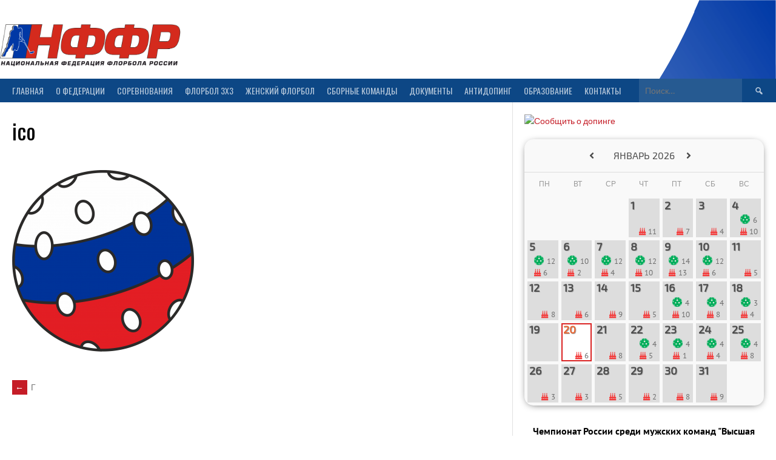

--- FILE ---
content_type: text/html; charset=UTF-8
request_url: https://xn--m1agla.xn--p1ai/?attachment_id=7136
body_size: 24919
content:
<!DOCTYPE html>
<html dir="ltr" lang="ru-RU" prefix="og: https://ogp.me/ns#">
<head>
<meta charset="UTF-8">
<meta name="viewport" content="width=device-width, initial-scale=1">
<link rel="stylesheet" type="text/css" href="/sport/static/select2/css/select2.min.css">
<link rel='stylesheet' type='text/css' href='/sport/css/crossover.css?version=1766013314'>
<link rel="profile" href="http://gmpg.org/xfn/11">
<link rel="pingback" href="https://xn--m1agla.xn--p1ai/xmlrpc.php">
<title>ico | Флорбол - Национальная федерация флорбола России</title>

		<!-- All in One SEO 4.7.8 - aioseo.com -->
	<meta name="robots" content="max-snippet:-1, max-image-preview:large, max-video-preview:-1" />
	<meta name="author" content="admin"/>
	<link rel="canonical" href="https://xn--m1agla.xn--p1ai/?attachment_id=7136" />
	<meta name="generator" content="All in One SEO (AIOSEO) 4.7.8" />
		<meta property="og:locale" content="ru_RU" />
		<meta property="og:site_name" content="Флорбол - Национальная федерация флорбола России | Флорбол. Вся официальная информация о флорболе на сайте НФФР" />
		<meta property="og:type" content="article" />
		<meta property="og:title" content="ico | Флорбол - Национальная федерация флорбола России" />
		<meta property="og:url" content="https://xn--m1agla.xn--p1ai/?attachment_id=7136" />
		<meta property="article:published_time" content="2022-05-27T16:24:44+00:00" />
		<meta property="article:modified_time" content="2022-05-27T16:24:44+00:00" />
		<meta property="article:publisher" content="https://www.facebook.com/russiafloorball" />
		<meta name="twitter:card" content="summary" />
		<meta name="twitter:site" content="@russiafloorball" />
		<meta name="twitter:title" content="ico | Флорбол - Национальная федерация флорбола России" />
		<meta name="twitter:creator" content="@russiafloorball" />
		<meta name="google" content="nositelinkssearchbox" />
		<script type="application/ld+json" class="aioseo-schema">
			{"@context":"https:\/\/schema.org","@graph":[{"@type":"BreadcrumbList","@id":"https:\/\/xn--m1agla.xn--p1ai\/?attachment_id=7136#breadcrumblist","itemListElement":[{"@type":"ListItem","@id":"https:\/\/xn--m1agla.xn--p1ai\/#listItem","position":1,"name":"\u0413\u043b\u0430\u0432\u043d\u0430\u044f \u0441\u0442\u0440\u0430\u043d\u0438\u0446\u0430"}]},{"@type":"ItemPage","@id":"https:\/\/xn--m1agla.xn--p1ai\/?attachment_id=7136#itempage","url":"https:\/\/xn--m1agla.xn--p1ai\/?attachment_id=7136","name":"ico | \u0424\u043b\u043e\u0440\u0431\u043e\u043b - \u041d\u0430\u0446\u0438\u043e\u043d\u0430\u043b\u044c\u043d\u0430\u044f \u0444\u0435\u0434\u0435\u0440\u0430\u0446\u0438\u044f \u0444\u043b\u043e\u0440\u0431\u043e\u043b\u0430 \u0420\u043e\u0441\u0441\u0438\u0438","inLanguage":"ru-RU","isPartOf":{"@id":"https:\/\/xn--m1agla.xn--p1ai\/#website"},"breadcrumb":{"@id":"https:\/\/xn--m1agla.xn--p1ai\/?attachment_id=7136#breadcrumblist"},"author":{"@id":"https:\/\/xn--m1agla.xn--p1ai\/author\/admin\/#author"},"creator":{"@id":"https:\/\/xn--m1agla.xn--p1ai\/author\/admin\/#author"},"datePublished":"2022-05-27T19:24:44+03:00","dateModified":"2022-05-27T19:24:44+03:00"},{"@type":"Organization","@id":"https:\/\/xn--m1agla.xn--p1ai\/#organization","name":"\u041d\u0430\u0446\u0438\u043e\u043d\u0430\u043b\u044c\u043d\u0430\u044f \u0444\u0435\u0434\u0435\u0440\u0430\u0446\u0438\u044f \u0444\u043b\u043e\u0440\u0431\u043e\u043b\u0430 \u0420\u043e\u0441\u0441\u0438\u0438","description":"\u0424\u043b\u043e\u0440\u0431\u043e\u043b. \u0412\u0441\u044f \u043e\u0444\u0438\u0446\u0438\u0430\u043b\u044c\u043d\u0430\u044f \u0438\u043d\u0444\u043e\u0440\u043c\u0430\u0446\u0438\u044f \u043e \u0444\u043b\u043e\u0440\u0431\u043e\u043b\u0435 \u043d\u0430 \u0441\u0430\u0439\u0442\u0435 \u041d\u0424\u0424\u0420","url":"https:\/\/xn--m1agla.xn--p1ai\/","telephone":"+79690560655","foundingDate":"2012-05-01","logo":{"@type":"ImageObject","url":"https:\/\/xn--m1agla.xn--p1ai\/wp-content\/uploads\/2018\/12\/\u043c\u044f\u0447.png","@id":"https:\/\/xn--m1agla.xn--p1ai\/?attachment_id=7136\/#organizationLogo","width":953,"height":954},"image":{"@id":"https:\/\/xn--m1agla.xn--p1ai\/?attachment_id=7136\/#organizationLogo"},"sameAs":["https:\/\/www.facebook.com\/russiafloorball","https:\/\/twitter.com\/russiafloorball","https:\/\/www.instagram.com\/russiafloorball\/","https:\/\/www.youtube.com\/user\/RussiaFloorball"]},{"@type":"Person","@id":"https:\/\/xn--m1agla.xn--p1ai\/author\/admin\/#author","url":"https:\/\/xn--m1agla.xn--p1ai\/author\/admin\/","name":"admin"},{"@type":"WebSite","@id":"https:\/\/xn--m1agla.xn--p1ai\/#website","url":"https:\/\/xn--m1agla.xn--p1ai\/","name":"\u0424\u043b\u043e\u0440\u0431\u043e\u043b - \u041d\u0430\u0446\u0438\u043e\u043d\u0430\u043b\u044c\u043d\u0430\u044f \u0444\u0435\u0434\u0435\u0440\u0430\u0446\u0438\u044f \u0444\u043b\u043e\u0440\u0431\u043e\u043b\u0430 \u0420\u043e\u0441\u0441\u0438\u0438","alternateName":"\u041d\u0424\u0424\u0420","description":"\u0424\u043b\u043e\u0440\u0431\u043e\u043b. \u0412\u0441\u044f \u043e\u0444\u0438\u0446\u0438\u0430\u043b\u044c\u043d\u0430\u044f \u0438\u043d\u0444\u043e\u0440\u043c\u0430\u0446\u0438\u044f \u043e \u0444\u043b\u043e\u0440\u0431\u043e\u043b\u0435 \u043d\u0430 \u0441\u0430\u0439\u0442\u0435 \u041d\u0424\u0424\u0420","inLanguage":"ru-RU","publisher":{"@id":"https:\/\/xn--m1agla.xn--p1ai\/#organization"}}]}
		</script>
		<!-- All in One SEO -->

<link rel='dns-prefetch' href='//fonts.googleapis.com' />
<link rel='dns-prefetch' href='//use.fontawesome.com' />
<link rel="alternate" type="application/rss+xml" title="Флорбол - Национальная федерация флорбола России &raquo; Лента" href="https://xn--m1agla.xn--p1ai/feed/" />
<link rel="alternate" type="application/rss+xml" title="Флорбол - Национальная федерация флорбола России &raquo; Лента комментариев" href="https://xn--m1agla.xn--p1ai/comments/feed/" />
<link rel="alternate" title="oEmbed (JSON)" type="application/json+oembed" href="https://xn--m1agla.xn--p1ai/wp-json/oembed/1.0/embed?url=https%3A%2F%2Fxn--m1agla.xn--p1ai%2F%3Fattachment_id%3D7136" />
<link rel="alternate" title="oEmbed (XML)" type="text/xml+oembed" href="https://xn--m1agla.xn--p1ai/wp-json/oembed/1.0/embed?url=https%3A%2F%2Fxn--m1agla.xn--p1ai%2F%3Fattachment_id%3D7136&#038;format=xml" />
<style id='wp-img-auto-sizes-contain-inline-css' type='text/css'>
img:is([sizes=auto i],[sizes^="auto," i]){contain-intrinsic-size:3000px 1500px}
/*# sourceURL=wp-img-auto-sizes-contain-inline-css */
</style>
<style id='wp-emoji-styles-inline-css' type='text/css'>

	img.wp-smiley, img.emoji {
		display: inline !important;
		border: none !important;
		box-shadow: none !important;
		height: 1em !important;
		width: 1em !important;
		margin: 0 0.07em !important;
		vertical-align: -0.1em !important;
		background: none !important;
		padding: 0 !important;
	}
/*# sourceURL=wp-emoji-styles-inline-css */
</style>
<style id='wp-block-library-inline-css' type='text/css'>
:root{--wp-block-synced-color:#7a00df;--wp-block-synced-color--rgb:122,0,223;--wp-bound-block-color:var(--wp-block-synced-color);--wp-editor-canvas-background:#ddd;--wp-admin-theme-color:#007cba;--wp-admin-theme-color--rgb:0,124,186;--wp-admin-theme-color-darker-10:#006ba1;--wp-admin-theme-color-darker-10--rgb:0,107,160.5;--wp-admin-theme-color-darker-20:#005a87;--wp-admin-theme-color-darker-20--rgb:0,90,135;--wp-admin-border-width-focus:2px}@media (min-resolution:192dpi){:root{--wp-admin-border-width-focus:1.5px}}.wp-element-button{cursor:pointer}:root .has-very-light-gray-background-color{background-color:#eee}:root .has-very-dark-gray-background-color{background-color:#313131}:root .has-very-light-gray-color{color:#eee}:root .has-very-dark-gray-color{color:#313131}:root .has-vivid-green-cyan-to-vivid-cyan-blue-gradient-background{background:linear-gradient(135deg,#00d084,#0693e3)}:root .has-purple-crush-gradient-background{background:linear-gradient(135deg,#34e2e4,#4721fb 50%,#ab1dfe)}:root .has-hazy-dawn-gradient-background{background:linear-gradient(135deg,#faaca8,#dad0ec)}:root .has-subdued-olive-gradient-background{background:linear-gradient(135deg,#fafae1,#67a671)}:root .has-atomic-cream-gradient-background{background:linear-gradient(135deg,#fdd79a,#004a59)}:root .has-nightshade-gradient-background{background:linear-gradient(135deg,#330968,#31cdcf)}:root .has-midnight-gradient-background{background:linear-gradient(135deg,#020381,#2874fc)}:root{--wp--preset--font-size--normal:16px;--wp--preset--font-size--huge:42px}.has-regular-font-size{font-size:1em}.has-larger-font-size{font-size:2.625em}.has-normal-font-size{font-size:var(--wp--preset--font-size--normal)}.has-huge-font-size{font-size:var(--wp--preset--font-size--huge)}.has-text-align-center{text-align:center}.has-text-align-left{text-align:left}.has-text-align-right{text-align:right}.has-fit-text{white-space:nowrap!important}#end-resizable-editor-section{display:none}.aligncenter{clear:both}.items-justified-left{justify-content:flex-start}.items-justified-center{justify-content:center}.items-justified-right{justify-content:flex-end}.items-justified-space-between{justify-content:space-between}.screen-reader-text{border:0;clip-path:inset(50%);height:1px;margin:-1px;overflow:hidden;padding:0;position:absolute;width:1px;word-wrap:normal!important}.screen-reader-text:focus{background-color:#ddd;clip-path:none;color:#444;display:block;font-size:1em;height:auto;left:5px;line-height:normal;padding:15px 23px 14px;text-decoration:none;top:5px;width:auto;z-index:100000}html :where(.has-border-color){border-style:solid}html :where([style*=border-top-color]){border-top-style:solid}html :where([style*=border-right-color]){border-right-style:solid}html :where([style*=border-bottom-color]){border-bottom-style:solid}html :where([style*=border-left-color]){border-left-style:solid}html :where([style*=border-width]){border-style:solid}html :where([style*=border-top-width]){border-top-style:solid}html :where([style*=border-right-width]){border-right-style:solid}html :where([style*=border-bottom-width]){border-bottom-style:solid}html :where([style*=border-left-width]){border-left-style:solid}html :where(img[class*=wp-image-]){height:auto;max-width:100%}:where(figure){margin:0 0 1em}html :where(.is-position-sticky){--wp-admin--admin-bar--position-offset:var(--wp-admin--admin-bar--height,0px)}@media screen and (max-width:600px){html :where(.is-position-sticky){--wp-admin--admin-bar--position-offset:0px}}

/*# sourceURL=wp-block-library-inline-css */
</style><style id='global-styles-inline-css' type='text/css'>
:root{--wp--preset--aspect-ratio--square: 1;--wp--preset--aspect-ratio--4-3: 4/3;--wp--preset--aspect-ratio--3-4: 3/4;--wp--preset--aspect-ratio--3-2: 3/2;--wp--preset--aspect-ratio--2-3: 2/3;--wp--preset--aspect-ratio--16-9: 16/9;--wp--preset--aspect-ratio--9-16: 9/16;--wp--preset--color--black: #000000;--wp--preset--color--cyan-bluish-gray: #abb8c3;--wp--preset--color--white: #ffffff;--wp--preset--color--pale-pink: #f78da7;--wp--preset--color--vivid-red: #cf2e2e;--wp--preset--color--luminous-vivid-orange: #ff6900;--wp--preset--color--luminous-vivid-amber: #fcb900;--wp--preset--color--light-green-cyan: #7bdcb5;--wp--preset--color--vivid-green-cyan: #00d084;--wp--preset--color--pale-cyan-blue: #8ed1fc;--wp--preset--color--vivid-cyan-blue: #0693e3;--wp--preset--color--vivid-purple: #9b51e0;--wp--preset--gradient--vivid-cyan-blue-to-vivid-purple: linear-gradient(135deg,rgb(6,147,227) 0%,rgb(155,81,224) 100%);--wp--preset--gradient--light-green-cyan-to-vivid-green-cyan: linear-gradient(135deg,rgb(122,220,180) 0%,rgb(0,208,130) 100%);--wp--preset--gradient--luminous-vivid-amber-to-luminous-vivid-orange: linear-gradient(135deg,rgb(252,185,0) 0%,rgb(255,105,0) 100%);--wp--preset--gradient--luminous-vivid-orange-to-vivid-red: linear-gradient(135deg,rgb(255,105,0) 0%,rgb(207,46,46) 100%);--wp--preset--gradient--very-light-gray-to-cyan-bluish-gray: linear-gradient(135deg,rgb(238,238,238) 0%,rgb(169,184,195) 100%);--wp--preset--gradient--cool-to-warm-spectrum: linear-gradient(135deg,rgb(74,234,220) 0%,rgb(151,120,209) 20%,rgb(207,42,186) 40%,rgb(238,44,130) 60%,rgb(251,105,98) 80%,rgb(254,248,76) 100%);--wp--preset--gradient--blush-light-purple: linear-gradient(135deg,rgb(255,206,236) 0%,rgb(152,150,240) 100%);--wp--preset--gradient--blush-bordeaux: linear-gradient(135deg,rgb(254,205,165) 0%,rgb(254,45,45) 50%,rgb(107,0,62) 100%);--wp--preset--gradient--luminous-dusk: linear-gradient(135deg,rgb(255,203,112) 0%,rgb(199,81,192) 50%,rgb(65,88,208) 100%);--wp--preset--gradient--pale-ocean: linear-gradient(135deg,rgb(255,245,203) 0%,rgb(182,227,212) 50%,rgb(51,167,181) 100%);--wp--preset--gradient--electric-grass: linear-gradient(135deg,rgb(202,248,128) 0%,rgb(113,206,126) 100%);--wp--preset--gradient--midnight: linear-gradient(135deg,rgb(2,3,129) 0%,rgb(40,116,252) 100%);--wp--preset--font-size--small: 13px;--wp--preset--font-size--medium: 20px;--wp--preset--font-size--large: 36px;--wp--preset--font-size--x-large: 42px;--wp--preset--spacing--20: 0.44rem;--wp--preset--spacing--30: 0.67rem;--wp--preset--spacing--40: 1rem;--wp--preset--spacing--50: 1.5rem;--wp--preset--spacing--60: 2.25rem;--wp--preset--spacing--70: 3.38rem;--wp--preset--spacing--80: 5.06rem;--wp--preset--shadow--natural: 6px 6px 9px rgba(0, 0, 0, 0.2);--wp--preset--shadow--deep: 12px 12px 50px rgba(0, 0, 0, 0.4);--wp--preset--shadow--sharp: 6px 6px 0px rgba(0, 0, 0, 0.2);--wp--preset--shadow--outlined: 6px 6px 0px -3px rgb(255, 255, 255), 6px 6px rgb(0, 0, 0);--wp--preset--shadow--crisp: 6px 6px 0px rgb(0, 0, 0);}:where(.is-layout-flex){gap: 0.5em;}:where(.is-layout-grid){gap: 0.5em;}body .is-layout-flex{display: flex;}.is-layout-flex{flex-wrap: wrap;align-items: center;}.is-layout-flex > :is(*, div){margin: 0;}body .is-layout-grid{display: grid;}.is-layout-grid > :is(*, div){margin: 0;}:where(.wp-block-columns.is-layout-flex){gap: 2em;}:where(.wp-block-columns.is-layout-grid){gap: 2em;}:where(.wp-block-post-template.is-layout-flex){gap: 1.25em;}:where(.wp-block-post-template.is-layout-grid){gap: 1.25em;}.has-black-color{color: var(--wp--preset--color--black) !important;}.has-cyan-bluish-gray-color{color: var(--wp--preset--color--cyan-bluish-gray) !important;}.has-white-color{color: var(--wp--preset--color--white) !important;}.has-pale-pink-color{color: var(--wp--preset--color--pale-pink) !important;}.has-vivid-red-color{color: var(--wp--preset--color--vivid-red) !important;}.has-luminous-vivid-orange-color{color: var(--wp--preset--color--luminous-vivid-orange) !important;}.has-luminous-vivid-amber-color{color: var(--wp--preset--color--luminous-vivid-amber) !important;}.has-light-green-cyan-color{color: var(--wp--preset--color--light-green-cyan) !important;}.has-vivid-green-cyan-color{color: var(--wp--preset--color--vivid-green-cyan) !important;}.has-pale-cyan-blue-color{color: var(--wp--preset--color--pale-cyan-blue) !important;}.has-vivid-cyan-blue-color{color: var(--wp--preset--color--vivid-cyan-blue) !important;}.has-vivid-purple-color{color: var(--wp--preset--color--vivid-purple) !important;}.has-black-background-color{background-color: var(--wp--preset--color--black) !important;}.has-cyan-bluish-gray-background-color{background-color: var(--wp--preset--color--cyan-bluish-gray) !important;}.has-white-background-color{background-color: var(--wp--preset--color--white) !important;}.has-pale-pink-background-color{background-color: var(--wp--preset--color--pale-pink) !important;}.has-vivid-red-background-color{background-color: var(--wp--preset--color--vivid-red) !important;}.has-luminous-vivid-orange-background-color{background-color: var(--wp--preset--color--luminous-vivid-orange) !important;}.has-luminous-vivid-amber-background-color{background-color: var(--wp--preset--color--luminous-vivid-amber) !important;}.has-light-green-cyan-background-color{background-color: var(--wp--preset--color--light-green-cyan) !important;}.has-vivid-green-cyan-background-color{background-color: var(--wp--preset--color--vivid-green-cyan) !important;}.has-pale-cyan-blue-background-color{background-color: var(--wp--preset--color--pale-cyan-blue) !important;}.has-vivid-cyan-blue-background-color{background-color: var(--wp--preset--color--vivid-cyan-blue) !important;}.has-vivid-purple-background-color{background-color: var(--wp--preset--color--vivid-purple) !important;}.has-black-border-color{border-color: var(--wp--preset--color--black) !important;}.has-cyan-bluish-gray-border-color{border-color: var(--wp--preset--color--cyan-bluish-gray) !important;}.has-white-border-color{border-color: var(--wp--preset--color--white) !important;}.has-pale-pink-border-color{border-color: var(--wp--preset--color--pale-pink) !important;}.has-vivid-red-border-color{border-color: var(--wp--preset--color--vivid-red) !important;}.has-luminous-vivid-orange-border-color{border-color: var(--wp--preset--color--luminous-vivid-orange) !important;}.has-luminous-vivid-amber-border-color{border-color: var(--wp--preset--color--luminous-vivid-amber) !important;}.has-light-green-cyan-border-color{border-color: var(--wp--preset--color--light-green-cyan) !important;}.has-vivid-green-cyan-border-color{border-color: var(--wp--preset--color--vivid-green-cyan) !important;}.has-pale-cyan-blue-border-color{border-color: var(--wp--preset--color--pale-cyan-blue) !important;}.has-vivid-cyan-blue-border-color{border-color: var(--wp--preset--color--vivid-cyan-blue) !important;}.has-vivid-purple-border-color{border-color: var(--wp--preset--color--vivid-purple) !important;}.has-vivid-cyan-blue-to-vivid-purple-gradient-background{background: var(--wp--preset--gradient--vivid-cyan-blue-to-vivid-purple) !important;}.has-light-green-cyan-to-vivid-green-cyan-gradient-background{background: var(--wp--preset--gradient--light-green-cyan-to-vivid-green-cyan) !important;}.has-luminous-vivid-amber-to-luminous-vivid-orange-gradient-background{background: var(--wp--preset--gradient--luminous-vivid-amber-to-luminous-vivid-orange) !important;}.has-luminous-vivid-orange-to-vivid-red-gradient-background{background: var(--wp--preset--gradient--luminous-vivid-orange-to-vivid-red) !important;}.has-very-light-gray-to-cyan-bluish-gray-gradient-background{background: var(--wp--preset--gradient--very-light-gray-to-cyan-bluish-gray) !important;}.has-cool-to-warm-spectrum-gradient-background{background: var(--wp--preset--gradient--cool-to-warm-spectrum) !important;}.has-blush-light-purple-gradient-background{background: var(--wp--preset--gradient--blush-light-purple) !important;}.has-blush-bordeaux-gradient-background{background: var(--wp--preset--gradient--blush-bordeaux) !important;}.has-luminous-dusk-gradient-background{background: var(--wp--preset--gradient--luminous-dusk) !important;}.has-pale-ocean-gradient-background{background: var(--wp--preset--gradient--pale-ocean) !important;}.has-electric-grass-gradient-background{background: var(--wp--preset--gradient--electric-grass) !important;}.has-midnight-gradient-background{background: var(--wp--preset--gradient--midnight) !important;}.has-small-font-size{font-size: var(--wp--preset--font-size--small) !important;}.has-medium-font-size{font-size: var(--wp--preset--font-size--medium) !important;}.has-large-font-size{font-size: var(--wp--preset--font-size--large) !important;}.has-x-large-font-size{font-size: var(--wp--preset--font-size--x-large) !important;}
/*# sourceURL=global-styles-inline-css */
</style>

<style id='classic-theme-styles-inline-css' type='text/css'>
/*! This file is auto-generated */
.wp-block-button__link{color:#fff;background-color:#32373c;border-radius:9999px;box-shadow:none;text-decoration:none;padding:calc(.667em + 2px) calc(1.333em + 2px);font-size:1.125em}.wp-block-file__button{background:#32373c;color:#fff;text-decoration:none}
/*# sourceURL=/wp-includes/css/classic-themes.min.css */
</style>
<link rel='stylesheet' id='dashicons-css' href='https://xn--m1agla.xn--p1ai/wp-includes/css/dashicons.min.css?ver=6.9' type='text/css' media='all' />
<link rel='stylesheet' id='sportspress-general-css' href='//xn--m1agla.xn--p1ai/wp-content/plugins/sportspress-pro/includes/sportspress/assets/css/sportspress.css?ver=2.6.7' type='text/css' media='all' />
<link rel='stylesheet' id='sportspress-icons-css' href='//xn--m1agla.xn--p1ai/wp-content/plugins/sportspress-pro/includes/sportspress/assets/css/icons.css?ver=2.5.2' type='text/css' media='all' />
<link rel='stylesheet' id='sportspress-sponsors-css' href='//xn--m1agla.xn--p1ai/wp-content/plugins/sportspress-pro/includes/sportspress-sponsors/css/sportspress-sponsors.css?ver=2.6.5' type='text/css' media='all' />
<link rel='stylesheet' id='sportspress-tournaments-css' href='//xn--m1agla.xn--p1ai/wp-content/plugins/sportspress-pro/includes/sportspress-tournaments/css/sportspress-tournaments.css?ver=2.3' type='text/css' media='all' />
<link rel='stylesheet' id='sportspress-tournaments-ltr-css' href='//xn--m1agla.xn--p1ai/wp-content/plugins/sportspress-pro/includes/sportspress-tournaments/css/sportspress-tournaments-ltr.css?ver=2.3' type='text/css' media='all' />
<link rel='stylesheet' id='jquery-bracket-css' href='//xn--m1agla.xn--p1ai/wp-content/plugins/sportspress-pro/includes/sportspress-tournaments/css/jquery.bracket.min.css?ver=0.11.0' type='text/css' media='all' />
<link rel='stylesheet' id='default-icon-styles-css' href='https://xn--m1agla.xn--p1ai/wp-content/plugins/svg-vector-icon-plugin/public/../admin/css/wordpress-svg-icon-plugin-style.min.css?ver=6.9' type='text/css' media='all' />
<link rel='stylesheet' id='rookie-lato-css' href='//fonts.googleapis.com/css?family=Lato%3A400%2C700%2C400italic%2C700italic&#038;subset=latin-ext&#038;ver=6.9' type='text/css' media='all' />
<link rel='stylesheet' id='rookie-oswald-css' href='//fonts.googleapis.com/css?family=Oswald%3A400%2C700&#038;subset=latin-ext&#038;ver=6.9' type='text/css' media='all' />
<link rel='stylesheet' id='rookie-framework-style-css' href='https://xn--m1agla.xn--p1ai/wp-content/themes/rookie/framework.css?ver=6.9' type='text/css' media='all' />
<link rel='stylesheet' id='rookie-style-css' href='https://xn--m1agla.xn--p1ai/wp-content/themes/rookie/style.css?ver=6.9' type='text/css' media='all' />
<link rel='stylesheet' id='bfa-font-awesome-css' href='https://use.fontawesome.com/releases/v5.15.4/css/all.css?ver=2.0.3' type='text/css' media='all' />
<style type="text/css"> @media only screen and (min-width: 40.063em) {.sp-header{top: 3px}}</style>	<style type="text/css"> /* Rookie Custom Layout */
	@media screen and (min-width: 1025px) {
		.site-header, .site-content, .site-footer, .site-info {
			width: 1300px; }
	}
	</style>
		<style type="text/css"> /* Rookie Custom Colors */
	.site-content,
	.main-navigation .nav-menu > .menu-item-has-children:hover > a,
	.main-navigation li.menu-item-has-children:hover a,
	.main-navigation ul ul { background: #ffffff; }
	pre,
	code,
	kbd,
	tt,
	var,
	table,
	.main-navigation li.menu-item-has-children:hover a:hover,
	.main-navigation ul ul li.page_item_has_children:hover > a,
	.entry-footer-links,
	.comment-content,
	.sp-table-wrapper .dataTables_paginate,
	.sp-event-staff,
	.sp-template-countdown .event-name,
	.sp-template-countdown .event-venue,
	.sp-template-countdown .event-league,
	.sp-template-countdown time span,
	.sp-template-details dl,
	.mega-slider__row,
	.woocommerce .woocommerce-breadcrumb,
	.woocommerce-page .woocommerce-breadcrumb,
	.opta-widget-container form {
		background: #ededed; }
	.comment-content:after {
		border-right-color: #ededed; }
	.widget_calendar #today,
	.sp-highlight,
	.sp-template-event-calendar #today,
	.sp-template-event-blocks .event-title,
	.mega-slider__row:hover {
		background: #ffffff; }
	.sp-tournament-bracket .sp-team .sp-team-name:before {
		border-left-color: #ffffff;
		border-right-color: #ffffff; }
	.sp-tournament-bracket .sp-event {
		border-color: #ffffff !important; }
	caption,
	.main-navigation,
	.site-footer,
	.sp-heading,
	.sp-table-caption,
	.sp-template-gallery .gallery-caption,
	.sp-template-event-logos .sp-team-result,
	.sp-statistic-bar,
	.opta-widget-container h2 {
		background: #0d4785; }
	pre,
	code,
	kbd,
	tt,
	var,
	table,
	th,
	td,
	tbody td,
	th:first-child, td:first-child,
	th:last-child, td:last-child,
	input[type="text"],
	input[type="email"],
	input[type="url"],
	input[type="password"],
	input[type="search"],
    input[type="tel"],
    input[type="date"],
	textarea,
	.entry-footer-links,
	.comment-metadata .edit-link,
	.comment-content,
	.sp-table-wrapper .dataTables_paginate,
	.sp-event-staff,
	.sp-template-countdown .event-name,
	.sp-template-countdown .event-venue,
	.sp-template-countdown .event-league,
	.sp-template-countdown time span,
	.sp-template-countdown time span:first-child,
	.sp-template-event-blocks .event-title,
	.sp-template-details dl,
	.sp-template-tournament-bracket table,
	.sp-template-tournament-bracket thead th,
	.mega-slider_row,
	.woocommerce .woocommerce-breadcrumb,
	.woocommerce-page .woocommerce-breadcrumb,
	.opta-widget-container form {
		border-color: #d9d9d9; }
	.comment-content:before {
		border-right-color: #d9d9d9; }
	.sp-tab-menu {
		border-bottom-color: #e0e0e0; }
	body,
	button,
	input,
	select,
	textarea,
	.main-navigation .nav-menu > .menu-item-has-children:hover > a,
	.main-navigation ul ul a,
	.widget_recent_entries ul li:before,
	.widget_pages ul li:before,
	.widget_categories ul li:before,
	.widget_archive ul li:before,
	.widget_recent_comments ul li:before,
	.widget_nav_menu ul li:before,
	.widget_links ul li:before,
	.widget_meta ul li:before,
	.entry-title a,
	a .entry-title,
	.page-title a,
	a .page-title,
	.entry-title a:hover,
	a:hover .entry-title,
	.page-title a:hover,
	a:hover .page-title:hover,
	.woocommerce ul.products li.product h3,
	.woocommerce-page ul.products li.product h3 {
		color: #000000; }
	pre,
	code,
	kbd,
	tt,
	var,
	table,
	.main-navigation li.menu-item-has-children:hover a:hover,
	.main-navigation ul ul li.page_item_has_children:hover > a,
	.entry-meta,
	.entry-footer-links,
	.comment-content,
	.sp-data-table,
	.site-footer .sp-data-table,
	.sp-table-wrapper .dataTables_paginate,
	.sp-template,
	.sp-template-countdown .event-venue,
	.sp-template-countdown .event-league,
	.sp-template-countdown .event-name a,
	.sp-template-countdown time span,
	.sp-template-details dl,
	.sp-template-event-blocks .event-title,
	.sp-template-event-blocks .event-title a,
	.sp-tournament-bracket .sp-event .sp-event-date,
	.mega-slider,
	.woocommerce .woocommerce-breadcrumb,
	.woocommerce-page .woocommerce-breadcrumb {
		color: #000000; }
	.widget_recent_entries ul li a,
	.widget_pages ul li a,
	.widget_categories ul li a,
	.widget_archive ul li a,
	.widget_recent_comments ul li a,
	.widget_nav_menu ul li a,
	.widget_links ul li a,
	.widget_meta ul li a,
	.widget_calendar #prev a,
	.widget_calendar #next a,
	.nav-links a,
	.comment-metadata a,
	.comment-body .reply a,
	.wp-caption-text,
	.sp-view-all-link,
	.sp-template-event-calendar #prev a,
	.sp-template-event-calendar #next a,
	.sp-template-tournament-bracket .sp-event-venue,
	.woocommerce .woocommerce-breadcrumb,
	.woocommerce-page .woocommerce-breadcrumb,
	.woocommerce .woocommerce-breadcrumb a,
	.woocommerce-page .woocommerce-breadcrumb a {
		color: #767676; }
	caption,
	button,
	input[type="button"],
	input[type="reset"],
	input[type="submit"],
	.main-navigation .nav-menu > li:hover > a,
	.main-navigation.toggled .menu-toggle,
	.site-footer,
	.sp-template .gallery-caption,
	.sp-template .gallery-caption a,
	.sp-heading,
	.sp-heading:hover,
	.sp-heading a:hover,
	.sp-table-caption,
	.sp-template-event-logos .sp-team-result,
	.sp-template-tournament-bracket .sp-result,
	.single-sp_player .entry-header .entry-title strong {
		color: #ffffff; }
	.main-navigation a,
	.main-navigation .menu-toggle {
		color: rgba(255, 255, 255, 0.7); }
	a,
	blockquote:before,
	q:before,
	.main-navigation ul ul .current-menu-item > a,
	.main-navigation ul ul .current-menu-parent > a,
	.main-navigation ul ul .current-menu-ancestor > a,
	.main-navigation ul ul .current_page_item > a,
	.main-navigation ul ul .current_page_parent > a,
	.main-navigation ul ul .current_page_ancestor > a,
	.main-navigation li.menu-item-has-children:hover ul .current-menu-item > a:hover,
	.main-navigation li.menu-item-has-children:hover ul .current-menu-parent > a:hover,
	.main-navigation li.menu-item-has-children:hover ul .current-menu-ancestor > a:hover,
	.main-navigation li.menu-item-has-children:hover ul .current_page_item > a:hover,
	.main-navigation li.menu-item-has-children:hover ul .current_page_parent > a:hover,
	.main-navigation li.menu-item-has-children:hover ul .current_page_ancestor > a:hover,
	.widget_recent_entries ul li a:hover,
	.widget_pages ul li a:hover,
	.widget_categories ul li a:hover,
	.widget_archive ul li a:hover,
	.widget_recent_comments ul li a:hover,
	.widget_nav_menu ul li a:hover,
	.widget_links ul li a:hover,
	.widget_meta ul li a:hover,
	.widget_calendar #prev a:hover,
	.widget_calendar #next a:hover,
	.nav-links a:hover,
	.sticky .entry-title:before,
	.comment-metadata a:hover,
	.comment-body .reply a:hover,
	.sp-view-all-link:hover,
	.sp-template-event-calendar #prev a:hover,
	.sp-template-event-calendar #next a:hover,
	.single-sp_staff .entry-header .entry-title strong,
	.sp-message {
		color: #c51d27; }
	cite:before,
	button,
	input[type="button"],
	input[type="reset"],
	input[type="submit"],
	.main-navigation .nav-menu > li:hover > a,
	.main-navigation .search-form .search-submit:hover,
	.nav-links .meta-nav,
	.entry-footer a,
	.sp-template-player-gallery .gallery-item strong,
	.sp-template-tournament-bracket .sp-result,
	.single-sp_player .entry-header .entry-title strong,
	.sp-statistic-bar-fill,
	.mega-slider__row--active,
	.mega-slider__row--active:hover {
		background: #c51d27; }
	.sp-message {
		border-color: #c51d27; }
	caption,
	.sp-table-caption,
	.opta-widget-container h2 {
		border-top-color: #c51d27; }
	.sp-tab-menu-item-active a {
		border-bottom-color: #c51d27; }
	button:hover,
	input[type="button"]:hover,
	input[type="reset"]:hover,
	input[type="submit"]:hover,
	button:focus,
	input[type="button"]:focus,
	input[type="reset"]:focus,
	input[type="submit"]:focus,
	button:active,
	input[type="button"]:active,
	input[type="reset"]:active,
	input[type="submit"]:active,
	.entry-footer a:hover,
	.nav-links a:hover .meta-nav,
	.sp-template-tournament-bracket .sp-event-title:hover .sp-result {
		background: #a70009; }
	.widget_search .search-submit {
		border-color: #a70009; }
	a:hover {
		color: #a70009; }
	.sp-template-event-logos {
		color: inherit; }
	.sp-footer-sponsors .sp-sponsors {
		border-color: #ebebeb; }
	@media screen and (max-width: 1000px) {
		.main-navigation .nav-menu > li:hover > a,
		.main-navigation ul ul li.page_item_has_children:hover > a {
			color: #ffffff;
			background: transparent; }
		.main-navigation .nav-menu li a:hover,
		.main-navigation .search-form .search-submit {
			color: #ffffff;
			background: #c51d27; }
		.main-navigation .nav-menu > .menu-item-has-children:hover > a,
		.main-navigation li.menu-item-has-children:hover a {
			background: transparent; }
		.main-navigation ul ul {
			background: rgba(0, 0, 0, 0.1); }
		.main-navigation .nav-menu > .menu-item-has-children:hover > a:hover,
		.main-navigation li.menu-item-has-children:hover a:hover {
			background: #c51d27;
			color: #fff;
		}
		.main-navigation ul ul a,
		.main-navigation .nav-menu > .menu-item-has-children:hover > a {
			color: rgba(255, 255, 255, 0.7); }
		.main-navigation .nav-menu > .current-menu-item > a,
		.main-navigation .nav-menu > .current-menu-parent > a,
		.main-navigation .nav-menu > .current-menu-ancestor > a,
		.main-navigation .nav-menu > .current_page_item > a,
		.main-navigation .nav-menu > .current_page_parent > a,
		.main-navigation .nav-menu > .current_page_ancestor > a,
		.main-navigation .nav-menu > .current-menu-item:hover > a,
		.main-navigation .nav-menu > .current-menu-parent:hover > a,
		.main-navigation .nav-menu > .current-menu-ancestor:hover > a,
		.main-navigation .nav-menu > .current_page_item:hover > a,
		.main-navigation .nav-menu > .current_page_parent:hover > a,
		.main-navigation .nav-menu > .current_page_ancestor:hover > a,
		.main-navigation ul ul .current-menu-parent > a,
		.main-navigation ul ul .current-menu-ancestor > a,
		.main-navigation ul ul .current_page_parent > a,
		.main-navigation ul ul .current_page_ancestor > a,
		.main-navigation li.menu-item-has-children:hover ul .current-menu-item > a:hover,
		.main-navigation li.menu-item-has-children:hover ul .current-menu-parent > a:hover,
		.main-navigation li.menu-item-has-children:hover ul .current-menu-ancestor > a:hover,
		.main-navigation li.menu-item-has-children:hover ul .current_page_item > a:hover,
		.main-navigation li.menu-item-has-children:hover ul .current_page_parent > a:hover,
		.main-navigation li.menu-item-has-children:hover ul .current_page_ancestor > a:hover {
			color: #fff;
		}
	}
	@media screen and (min-width: 1001px) {
		.content-area,
		.widecolumn {
			box-shadow: 1px 0 0 #e0e0e0;
		}
		.widget-area {
			box-shadow: inset 1px 0 0 #e0e0e0; }
		.widget-area-left {
			box-shadow: inset -1px 0 0 #e0e0e0; }
		.rtl .content-area,
		.rtl .widecolumn {
			box-shadow: -1px 0 0 #e0e0e0;
		}

		.rtl .widget-area,
		.rtl .widget-area-left {
			box-shadow: inset -1px 0 0 #e0e0e0; }
		.rtl .widget-area-right {
			box-shadow: inset 1px 0 0 #e0e0e0; }
	}
	@media screen and (max-width: 1199px) {
		.social-sidebar {
			box-shadow: inset 0 1px 0 #e0e0e0; }
	}

	
	</style>
	<script type="text/javascript" src="https://xn--m1agla.xn--p1ai/wp-includes/js/jquery/jquery.min.js?ver=3.7.1" id="jquery-core-js"></script>
<script type="text/javascript" src="https://xn--m1agla.xn--p1ai/wp-includes/js/jquery/jquery-migrate.min.js?ver=3.4.1" id="jquery-migrate-js"></script>
<script type="text/javascript" src="https://xn--m1agla.xn--p1ai/wp-content/plugins/sportspress-pro/includes/sportspress-tournaments/js/jquery.bracket.min.js?ver=0.11.0" id="jquery-bracket-js"></script>
<link rel="https://api.w.org/" href="https://xn--m1agla.xn--p1ai/wp-json/" /><link rel="alternate" title="JSON" type="application/json" href="https://xn--m1agla.xn--p1ai/wp-json/wp/v2/media/7136" /><link rel="EditURI" type="application/rsd+xml" title="RSD" href="https://xn--m1agla.xn--p1ai/xmlrpc.php?rsd" />
<meta name="generator" content="WordPress 6.9" />
<meta name="generator" content="SportsPress 2.6.7" />
<meta name="generator" content="SportsPress Pro 2.6.7" />
<link rel='shortlink' href='https://xn--m1agla.xn--p1ai/?p=7136' />
<style type="text/css" id="custom-background-css">
body.custom-background { background-color: #ffffff; background-image: url("https://xn--m1agla.xn--p1ai/wp-content/uploads/2018/12/bg-1.png"); background-position: left top; background-size: cover; background-repeat: no-repeat; background-attachment: fixed; }
</style>
	<link rel="icon" href="https://xn--m1agla.xn--p1ai/wp-content/uploads/2018/12/cropped--32x32.png" sizes="32x32" />
<link rel="icon" href="https://xn--m1agla.xn--p1ai/wp-content/uploads/2018/12/cropped--192x192.png" sizes="192x192" />
<link rel="apple-touch-icon" href="https://xn--m1agla.xn--p1ai/wp-content/uploads/2018/12/cropped--180x180.png" />
<meta name="msapplication-TileImage" content="https://xn--m1agla.xn--p1ai/wp-content/uploads/2018/12/cropped--270x270.png" />

<link rel='stylesheet' type='text/css' href='/sport/css/sport.css?version=1766013314'>

<script src='/sport/static/jquery/jquery.min.js'></script>
<script src='/sport/js/crossover.js?version=1766013314'></script>
<script src="/sport/static/select2/js/select2.full.min.js"></script>
<script src="/sport/static/select2/js/i18n/ru.js"></script>
</head>

<body class="attachment wp-singular attachment-template-default single single-attachment postid-7136 attachmentid-7136 attachment-png custom-background wp-theme-rookie floorball">
<div class="sp-header"></div>
<div id="page" class="hfeed site">
  <a class="skip-link screen-reader-text" href="#content">Skip to content</a>

  <header id="masthead" class="site-header" role="banner">
    <div class="header-wrapper">
      		<div class="header-area header-area-has-logo header-area-has-search">
					<div class="header-inner">
				<div class="site-branding">
		<div class="site-identity">
						<a class="site-logo" href="https://xn--m1agla.xn--p1ai/" rel="home"><img src="https://xn--m1agla.xn--p1ai/wp-content/uploads/2018/12/logo-18_2512-e1545739832107.png" alt="Флорбол &#8212; Национальная федерация флорбола России"></a>
								</div>
	</div><!-- .site-branding -->
		<div class="site-menu">
		<nav id="site-navigation" class="main-navigation" role="navigation">
			<button class="menu-toggle" aria-controls="menu" aria-expanded="false"><span class="dashicons dashicons-menu"></span></button>
			<div class="menu-main_menu-container"><ul id="menu-main_menu" class="menu"><li id="menu-item-979" class="menu-item menu-item-type-custom menu-item-object-custom menu-item-home menu-item-979"><a href="http://xn--m1agla.xn--p1ai/">Главная</a></li>
<li id="menu-item-8265" class="menu-item menu-item-type-custom menu-item-object-custom menu-item-has-children menu-item-8265"><a href="#">О Федерации</a>
<ul class="sub-menu">
	<li id="menu-item-295" class="menu-item menu-item-type-post_type menu-item-object-page menu-item-295"><a href="https://xn--m1agla.xn--p1ai/o-federacii/prezidium/">Президиум</a></li>
	<li id="menu-item-2821" class="menu-item menu-item-type-post_type menu-item-object-page menu-item-has-children menu-item-2821"><a href="https://xn--m1agla.xn--p1ai/o-federacii/struktura/">Структура</a>
	<ul class="sub-menu">
		<li id="menu-item-3522" class="menu-item menu-item-type-post_type menu-item-object-page menu-item-3522"><a href="https://xn--m1agla.xn--p1ai/o-federacii/struktura/departament-sudejstva/">Департамент судейства</a></li>
		<li id="menu-item-4556" class="menu-item menu-item-type-post_type menu-item-object-page menu-item-4556"><a href="https://xn--m1agla.xn--p1ai/o-federacii/struktura/medicinskij-departament/">Медицинский департамент</a></li>
		<li id="menu-item-4758" class="menu-item menu-item-type-post_type menu-item-object-page menu-item-4758"><a href="https://xn--m1agla.xn--p1ai/o-federacii/struktura/departament-nauchno-metodicheskogo-obespecheniya/">Департамент научно — методического обеспечения</a></li>
		<li id="menu-item-3521" class="menu-item menu-item-type-post_type menu-item-object-page menu-item-3521"><a href="https://xn--m1agla.xn--p1ai/o-federacii/struktura/kontrolno-disciplinarnyj-komitet-kdk/">Контрольно-дисциплинарный комитет (КДК)</a></li>
	</ul>
</li>
	<li id="menu-item-294" class="menu-item menu-item-type-post_type menu-item-object-page menu-item-has-children menu-item-294"><a href="https://xn--m1agla.xn--p1ai/o-federacii/regiony/">Регионы</a>
	<ul class="sub-menu">
		<li id="menu-item-4909" class="menu-item menu-item-type-post_type menu-item-object-page menu-item-4909"><a href="https://xn--m1agla.xn--p1ai/o-federacii/regiony/arhangelskaya-oblast/">Архангельская область</a></li>
		<li id="menu-item-5226" class="menu-item menu-item-type-post_type menu-item-object-page menu-item-5226"><a href="https://xn--m1agla.xn--p1ai/o-federacii/regiony/vologodskaya-oblast/">Вологодская область</a></li>
		<li id="menu-item-8223" class="menu-item menu-item-type-post_type menu-item-object-page menu-item-8223"><a href="https://xn--m1agla.xn--p1ai/doneckaya-narodnaya-respublika/">Донецкая Народная Республика</a></li>
		<li id="menu-item-8221" class="menu-item menu-item-type-post_type menu-item-object-page menu-item-8221"><a href="https://xn--m1agla.xn--p1ai/zaporozhskaya-oblast/">Запорожская область</a></li>
		<li id="menu-item-6605" class="menu-item menu-item-type-post_type menu-item-object-page menu-item-6605"><a href="https://xn--m1agla.xn--p1ai/o-federacii/regiony/irkutskaya-oblast/">Иркутская область</a></li>
		<li id="menu-item-8190" class="menu-item menu-item-type-post_type menu-item-object-page menu-item-8190"><a href="https://xn--m1agla.xn--p1ai/respublika-kalmykiya/">Республика Калмыкия</a></li>
		<li id="menu-item-4921" class="menu-item menu-item-type-post_type menu-item-object-page menu-item-4921"><a href="https://xn--m1agla.xn--p1ai/o-federacii/regiony/respublika-kareliya/">Республика Карелия</a></li>
		<li id="menu-item-8218" class="menu-item menu-item-type-post_type menu-item-object-page menu-item-8218"><a href="https://xn--m1agla.xn--p1ai/kemerovskaya-oblast/">Кемеровская область</a></li>
		<li id="menu-item-6611" class="menu-item menu-item-type-post_type menu-item-object-page menu-item-6611"><a href="https://xn--m1agla.xn--p1ai/o-federacii/regiony/krasnoyarskij-kraj/">Красноярский край</a></li>
		<li id="menu-item-4907" class="menu-item menu-item-type-post_type menu-item-object-page menu-item-4907"><a href="https://xn--m1agla.xn--p1ai/o-federacii/regiony/leningradskaya-oblast/">Ленинградская область</a></li>
		<li id="menu-item-8199" class="menu-item menu-item-type-post_type menu-item-object-page menu-item-8199"><a href="https://xn--m1agla.xn--p1ai/lipeckaya-oblast/">Липецкая область</a></li>
		<li id="menu-item-8222" class="menu-item menu-item-type-post_type menu-item-object-page menu-item-8222"><a href="https://xn--m1agla.xn--p1ai/luganskaya-narodnaya-respublika/">Луганская Народная Республика</a></li>
		<li id="menu-item-8198" class="menu-item menu-item-type-post_type menu-item-object-page menu-item-8198"><a href="https://xn--m1agla.xn--p1ai/respublika-mordoviya/">Республика Мордовия</a></li>
		<li id="menu-item-8200" class="menu-item menu-item-type-post_type menu-item-object-page menu-item-8200"><a href="https://xn--m1agla.xn--p1ai/moskva/">Москва</a></li>
		<li id="menu-item-4922" class="menu-item menu-item-type-post_type menu-item-object-page menu-item-4922"><a href="https://xn--m1agla.xn--p1ai/o-federacii/regiony/moskovskaya-oblast/">Московская область</a></li>
		<li id="menu-item-4908" class="menu-item menu-item-type-post_type menu-item-object-page menu-item-4908"><a href="https://xn--m1agla.xn--p1ai/o-federacii/regiony/nizhegorodskaya-oblast/">Нижегородская область</a></li>
		<li id="menu-item-8219" class="menu-item menu-item-type-post_type menu-item-object-page menu-item-8219"><a href="https://xn--m1agla.xn--p1ai/novosibirskaya-oblast/">Новосибирская область</a></li>
		<li id="menu-item-4906" class="menu-item menu-item-type-post_type menu-item-object-page menu-item-4906"><a href="https://xn--m1agla.xn--p1ai/omskaya-oblast/">Омская область</a></li>
		<li id="menu-item-6608" class="menu-item menu-item-type-post_type menu-item-object-page menu-item-6608"><a href="https://xn--m1agla.xn--p1ai/o-federacii/regiony/primorskij-kraj/">Приморский край</a></li>
		<li id="menu-item-8191" class="menu-item menu-item-type-post_type menu-item-object-page menu-item-8191"><a href="https://xn--m1agla.xn--p1ai/rostovskaya-oblast/">Ростовская область</a></li>
		<li id="menu-item-4923" class="menu-item menu-item-type-post_type menu-item-object-page menu-item-4923"><a href="https://xn--m1agla.xn--p1ai/o-federacii/regiony/sankt-peterburg/">Санкт-Петербург</a></li>
		<li id="menu-item-4920" class="menu-item menu-item-type-post_type menu-item-object-page menu-item-4920"><a href="https://xn--m1agla.xn--p1ai/o-federacii/regiony/samarskaya-oblast/">Самарская область</a></li>
		<li id="menu-item-5225" class="menu-item menu-item-type-post_type menu-item-object-page menu-item-5225"><a href="https://xn--m1agla.xn--p1ai/o-federacii/regiony/respublika-tatarstan/">Республика Татарстан</a></li>
		<li id="menu-item-8189" class="menu-item menu-item-type-post_type menu-item-object-page menu-item-8189"><a href="https://xn--m1agla.xn--p1ai/tverskaya-oblast/">Тверская область</a></li>
		<li id="menu-item-6607" class="menu-item menu-item-type-post_type menu-item-object-page menu-item-6607"><a href="https://xn--m1agla.xn--p1ai/o-federacii/regiony/tulskaya-oblast/">Тульская область</a></li>
		<li id="menu-item-8224" class="menu-item menu-item-type-post_type menu-item-object-page menu-item-8224"><a href="https://xn--m1agla.xn--p1ai/tjumenskaya-oblast/">Тюменская область</a></li>
		<li id="menu-item-6604" class="menu-item menu-item-type-post_type menu-item-object-page menu-item-6604"><a href="https://xn--m1agla.xn--p1ai/o-federacii/regiony/ulyanovskaya-oblast/">Ульяновская область</a></li>
		<li id="menu-item-8217" class="menu-item menu-item-type-post_type menu-item-object-page menu-item-8217"><a href="https://xn--m1agla.xn--p1ai/chelyabinskaya-oblast/">Челябинская область</a></li>
		<li id="menu-item-8220" class="menu-item menu-item-type-post_type menu-item-object-page menu-item-8220"><a href="https://xn--m1agla.xn--p1ai/yamalo-neneckij-avtonomnyj-okrug/">Ямало-Ненецкий автономный округ</a></li>
		<li id="menu-item-6606" class="menu-item menu-item-type-post_type menu-item-object-page menu-item-6606"><a href="https://xn--m1agla.xn--p1ai/o-federacii/regiony/yaroslavskaya-oblast/">Ярославская область</a></li>
	</ul>
</li>
</ul>
</li>
<li id="menu-item-7811" class="menu-item menu-item-type-custom menu-item-object-custom menu-item-has-children menu-item-7811"><a href="/sport/competitions">Соревнования</a>
<ul class="sub-menu">
	<li id="menu-item-8270" class="menu-item menu-item-type-custom menu-item-object-custom menu-item-has-children menu-item-8270"><a href="#">Высшая лига (Мужчины)</a>
	<ul class="sub-menu">
		<li id="menu-item-8681" class="menu-item menu-item-type-custom menu-item-object-custom menu-item-8681"><a href="https://xn--m1agla.xn--p1ai/sport/competitions/59">Сезон 2025-2026</a></li>
		<li id="menu-item-8353" class="menu-item menu-item-type-custom menu-item-object-custom menu-item-8353"><a href="https://xn--m1agla.xn--p1ai/sport/competitions/47/91">Сезон 2024-2025</a></li>
		<li id="menu-item-8053" class="menu-item menu-item-type-custom menu-item-object-custom menu-item-8053"><a href="https://xn--m1agla.xn--p1ai/sport/competitions/36/54">Сезон 2023-2024</a></li>
		<li id="menu-item-7812" class="menu-item menu-item-type-custom menu-item-object-custom menu-item-7812"><a href="/sport/competitions/27">Сезон 2022-2023</a></li>
	</ul>
</li>
	<li id="menu-item-8271" class="menu-item menu-item-type-custom menu-item-object-custom menu-item-has-children menu-item-8271"><a href="#">Высшая лига (Женщины)</a>
	<ul class="sub-menu">
		<li id="menu-item-8761" class="menu-item menu-item-type-custom menu-item-object-custom menu-item-8761"><a href="https://xn--m1agla.xn--p1ai/sport/competitions/60">Сезон 2025-2026</a></li>
		<li id="menu-item-8356" class="menu-item menu-item-type-custom menu-item-object-custom menu-item-8356"><a href="https://нффр.рф/sport/competitions/49/">Сезон 2024-2025</a></li>
		<li id="menu-item-8055" class="menu-item menu-item-type-custom menu-item-object-custom menu-item-8055"><a href="https://xn--m1agla.xn--p1ai/sport/competitions/37/63">Сезон 2023-2024</a></li>
		<li id="menu-item-7813" class="menu-item menu-item-type-custom menu-item-object-custom menu-item-7813"><a href="/sport/competitions/28">Сезон 2022-2023</a></li>
	</ul>
</li>
	<li id="menu-item-8366" class="menu-item menu-item-type-custom menu-item-object-custom menu-item-has-children menu-item-8366"><a href="#">Кубок России (Мужчины)</a>
	<ul class="sub-menu">
		<li id="menu-item-8679" class="menu-item menu-item-type-custom menu-item-object-custom menu-item-8679"><a href="https://xn--m1agla.xn--p1ai/sport/competitions/63">Сезон 2025-2026</a></li>
		<li id="menu-item-8364" class="menu-item menu-item-type-custom menu-item-object-custom menu-item-8364"><a href="https://xn--m1agla.xn--p1ai/sport/competitions/50">Сезон 2024-2025</a></li>
	</ul>
</li>
	<li id="menu-item-8266" class="menu-item menu-item-type-custom menu-item-object-custom menu-item-has-children menu-item-8266"><a href="#">Первенство России (Юниоры 15-19 лет)</a>
	<ul class="sub-menu">
		<li id="menu-item-8680" class="menu-item menu-item-type-custom menu-item-object-custom menu-item-8680"><a href="https://xn--m1agla.xn--p1ai/sport/competitions/62">Сезон 2025-2026</a></li>
		<li id="menu-item-8365" class="menu-item menu-item-type-custom menu-item-object-custom menu-item-8365"><a href="https://xn--m1agla.xn--p1ai/sport/competitions/53/87">Сезон 2024-2025</a></li>
		<li id="menu-item-8065" class="menu-item menu-item-type-custom menu-item-object-custom menu-item-8065"><a href="http://xn--m1agla.xn--p1ai/sport/competitions/41/61">Сезон 2023-2024</a></li>
		<li id="menu-item-7815" class="menu-item menu-item-type-custom menu-item-object-custom menu-item-7815"><a href="/sport/competitions/25/30">Сезон 2022-2023</a></li>
	</ul>
</li>
	<li id="menu-item-8267" class="menu-item menu-item-type-custom menu-item-object-custom menu-item-has-children menu-item-8267"><a href="#">Первенство России (юниорки 15-19 лет)</a>
	<ul class="sub-menu">
		<li id="menu-item-8712" class="menu-item menu-item-type-custom menu-item-object-custom menu-item-8712"><a href="https://xn--m1agla.xn--p1ai/sport/competitions/61/158">Сезон 2025-2026</a></li>
		<li id="menu-item-8403" class="menu-item menu-item-type-custom menu-item-object-custom menu-item-8403"><a href="https://xn--m1agla.xn--p1ai/sport/competitions/52">Сезон 2024-2025</a></li>
		<li id="menu-item-8070" class="menu-item menu-item-type-custom menu-item-object-custom menu-item-8070"><a href="http://xn--m1agla.xn--p1ai/sport/competitions/40/59">Сезон 2023-2024</a></li>
		<li id="menu-item-7816" class="menu-item menu-item-type-custom menu-item-object-custom menu-item-7816"><a href="/sport/competitions/29/36">Сезон 2022-2023</a></li>
	</ul>
</li>
	<li id="menu-item-8268" class="menu-item menu-item-type-custom menu-item-object-custom menu-item-has-children menu-item-8268"><a href="#">Первенство России (Юноши 13-14 лет)</a>
	<ul class="sub-menu">
		<li id="menu-item-8718" class="menu-item menu-item-type-custom menu-item-object-custom menu-item-8718"><a href="https://xn--m1agla.xn--p1ai/sport/competitions/62/153">Сезон 2025-2026</a></li>
		<li id="menu-item-8382" class="menu-item menu-item-type-custom menu-item-object-custom menu-item-8382"><a href="https://xn--m1agla.xn--p1ai/sport/competitions/53/88">Сезон 2024-2025</a></li>
		<li id="menu-item-8066" class="menu-item menu-item-type-custom menu-item-object-custom menu-item-8066"><a href="http://нффр.рф/sport/competitions/41/62">Сезон 2023-2024</a></li>
		<li id="menu-item-7817" class="menu-item menu-item-type-custom menu-item-object-custom menu-item-7817"><a href="/sport/competitions/25/33">Сезон 2022-2023</a></li>
	</ul>
</li>
	<li id="menu-item-8269" class="menu-item menu-item-type-custom menu-item-object-custom menu-item-has-children menu-item-8269"><a href="#">Первенство России (Девушки 13-14 лет)</a>
	<ul class="sub-menu">
		<li id="menu-item-8711" class="menu-item menu-item-type-custom menu-item-object-custom menu-item-8711"><a href="https://xn--m1agla.xn--p1ai/sport/competitions/61/159">Сезон 2025-2026</a></li>
		<li id="menu-item-8404" class="menu-item menu-item-type-custom menu-item-object-custom menu-item-8404"><a href="https://xn--m1agla.xn--p1ai/sport/competitions/52/98">Сезон 2024-2025</a></li>
		<li id="menu-item-8259" class="menu-item menu-item-type-custom menu-item-object-custom menu-item-8259"><a href="https://xn--m1agla.xn--p1ai/sport/competitions/40/60">Сезон 2023-2024</a></li>
		<li id="menu-item-7818" class="menu-item menu-item-type-custom menu-item-object-custom menu-item-7818"><a href="/sport/competitions/29/35">Cезон 2022-2023</a></li>
	</ul>
</li>
	<li id="menu-item-8272" class="menu-item menu-item-type-custom menu-item-object-custom menu-item-has-children menu-item-8272"><a href="#">Первая лига (Мужчины)</a>
	<ul class="sub-menu">
		<li id="menu-item-8690" class="menu-item menu-item-type-custom menu-item-object-custom menu-item-8690"><a href="https://xn--m1agla.xn--p1ai/sport/competitions/66">Сезон 2025-2026</a></li>
		<li id="menu-item-8355" class="menu-item menu-item-type-custom menu-item-object-custom menu-item-8355"><a href="https://нффр.рф/sport/competitions/48/">Сезон 2024-2025</a></li>
		<li id="menu-item-8068" class="menu-item menu-item-type-custom menu-item-object-custom menu-item-8068"><a href="https://нффр.рф/sport/competitions/42">Сезон 2023-2024</a></li>
		<li id="menu-item-7814" class="menu-item menu-item-type-custom menu-item-object-custom menu-item-7814"><a href="/sport/competitions/26">Сезон 2022-2023</a></li>
	</ul>
</li>
	<li id="menu-item-8273" class="menu-item menu-item-type-custom menu-item-object-custom menu-item-has-children menu-item-8273"><a href="#">Вторая лига (Мужчины)</a>
	<ul class="sub-menu">
		<li id="menu-item-8729" class="menu-item menu-item-type-custom menu-item-object-custom menu-item-8729"><a href="https://xn--m1agla.xn--p1ai/sport/competitions/65">Сезон 2025-2026</a></li>
		<li id="menu-item-8526" class="menu-item menu-item-type-custom menu-item-object-custom menu-item-8526"><a href="https://xn--m1agla.xn--p1ai/sport/competitions/54">Сезон 2024-2025</a></li>
		<li id="menu-item-8264" class="menu-item menu-item-type-custom menu-item-object-custom menu-item-8264"><a href="https://xn--m1agla.xn--p1ai/sport/competitions/45/77">Сезон 2023-2024</a></li>
	</ul>
</li>
	<li id="menu-item-8274" class="menu-item menu-item-type-custom menu-item-object-custom menu-item-has-children menu-item-8274"><a href="#">ВДФЛ</a>
	<ul class="sub-menu">
		<li id="menu-item-8531" class="menu-item menu-item-type-custom menu-item-object-custom menu-item-home menu-item-has-children menu-item-8531"><a href="https://xn--m1agla.xn--p1ai/#">Кубок Арктики</a>
		<ul class="sub-menu">
			<li id="menu-item-8819" class="menu-item menu-item-type-custom menu-item-object-custom menu-item-8819"><a href="https://нффр.рф/sport/competitions/68/">2026</a></li>
			<li id="menu-item-8419" class="menu-item menu-item-type-custom menu-item-object-custom menu-item-8419"><a href="https://xn--m1agla.xn--p1ai/sport/competitions/56">2025</a></li>
		</ul>
</li>
		<li id="menu-item-8530" class="menu-item menu-item-type-custom menu-item-object-custom menu-item-home menu-item-has-children menu-item-8530"><a href="https://xn--m1agla.xn--p1ai/#">Русская осень</a>
		<ul class="sub-menu">
			<li id="menu-item-8717" class="menu-item menu-item-type-custom menu-item-object-custom menu-item-8717"><a href="https://xn--m1agla.xn--p1ai/sport/competitions/67">2025</a></li>
			<li id="menu-item-8405" class="menu-item menu-item-type-custom menu-item-object-custom menu-item-8405"><a href="https://xn--m1agla.xn--p1ai/sport/competitions/55">2024</a></li>
			<li id="menu-item-8072" class="menu-item menu-item-type-custom menu-item-object-custom menu-item-8072"><a href="http://нффр.рф/sport/competitions/43">2023</a></li>
		</ul>
</li>
		<li id="menu-item-8528" class="menu-item menu-item-type-custom menu-item-object-custom menu-item-home menu-item-has-children menu-item-8528"><a href="https://xn--m1agla.xn--p1ai/#">Золотая клюшка</a>
		<ul class="sub-menu">
			<li id="menu-item-8527" class="menu-item menu-item-type-custom menu-item-object-custom menu-item-8527"><a href="https://xn--m1agla.xn--p1ai/sport/competitions/57">2025</a></li>
			<li id="menu-item-8275" class="menu-item menu-item-type-custom menu-item-object-custom menu-item-8275"><a href="https://xn--m1agla.xn--p1ai/sport/competitions/46">2024</a></li>
		</ul>
</li>
	</ul>
</li>
	<li id="menu-item-8828" class="menu-item menu-item-type-custom menu-item-object-custom menu-item-has-children menu-item-8828"><a href="#">Региональные соревнования</a>
	<ul class="sub-menu">
		<li id="menu-item-8829" class="menu-item menu-item-type-custom menu-item-object-custom menu-item-8829"><a href="#">Архангельская область</a></li>
	</ul>
</li>
	<li id="menu-item-7836" class="menu-item menu-item-type-custom menu-item-object-custom menu-item-7836"><a href="/sport/apps">Личный кабинет</a></li>
</ul>
</li>
<li id="menu-item-8764" class="menu-item menu-item-type-post_type menu-item-object-page menu-item-8764"><a href="https://xn--m1agla.xn--p1ai/florbol-3h3/">Флорбол 3х3</a></li>
<li id="menu-item-8672" class="menu-item menu-item-type-post_type menu-item-object-page menu-item-8672"><a href="https://xn--m1agla.xn--p1ai/zhenskij-florbol/">Женский флорбол</a></li>
<li id="menu-item-2262" class="menu-item menu-item-type-post_type menu-item-object-page menu-item-2262"><a href="https://xn--m1agla.xn--p1ai/sbornye-komandy-rossii/">Сборные команды</a></li>
<li id="menu-item-92" class="menu-item menu-item-type-post_type menu-item-object-page menu-item-92"><a href="https://xn--m1agla.xn--p1ai/dokumenty/">Документы</a></li>
<li id="menu-item-90" class="menu-item menu-item-type-post_type menu-item-object-page menu-item-90"><a href="https://xn--m1agla.xn--p1ai/antidoping/">Антидопинг</a></li>
<li id="menu-item-5298" class="menu-item menu-item-type-post_type menu-item-object-page menu-item-has-children menu-item-5298"><a href="https://xn--m1agla.xn--p1ai/obrazovanie/">Образование</a>
<ul class="sub-menu">
	<li id="menu-item-5295" class="menu-item menu-item-type-post_type menu-item-object-page menu-item-5295"><a href="https://xn--m1agla.xn--p1ai/vysshee-obrazovanie/">Высшее образование</a></li>
	<li id="menu-item-5294" class="menu-item menu-item-type-post_type menu-item-object-page menu-item-5294"><a href="https://xn--m1agla.xn--p1ai/professionalnaya-perepodgotovka-trenerov/">Профессиональная переподготовка тренеров</a></li>
	<li id="menu-item-5293" class="menu-item menu-item-type-post_type menu-item-object-page menu-item-5293"><a href="https://xn--m1agla.xn--p1ai/povyshenie-kvalifikacii-trenerov/">Повышение квалификации тренеров</a></li>
	<li id="menu-item-5292" class="menu-item menu-item-type-post_type menu-item-object-page menu-item-5292"><a href="https://xn--m1agla.xn--p1ai/podgotovka-sudej/">Подготовка судей</a></li>
	<li id="menu-item-5291" class="menu-item menu-item-type-post_type menu-item-object-page menu-item-5291"><a href="https://xn--m1agla.xn--p1ai/metodicheskie-materialy/">Методические материалы</a></li>
</ul>
</li>
<li id="menu-item-93" class="menu-item menu-item-type-post_type menu-item-object-page menu-item-93"><a href="https://xn--m1agla.xn--p1ai/kontakty/">Контакты</a></li>
</ul></div>			<form role="search" method="get" class="search-form" action="https://xn--m1agla.xn--p1ai/">
				<label>
					<span class="screen-reader-text">Найти:</span>
					<input type="search" class="search-field" placeholder="Поиск&hellip;" value="" name="s" />
				</label>
				<input type="submit" class="search-submit" value="&#61817;" title="Поиск" />
			</form>		</nav><!-- #site-navigation -->
	</div><!-- .site-menu -->
			</div><!-- .header-inner -->
			</div><!-- .header-area -->
	    </div><!-- .header-wrapper -->
  </header><!-- #masthead -->

  <div id="content" class="site-content">
    <div class="content-wrapper">
      
	<div id="primary" class="content-area content-area-right-sidebar">
		<main id="main" class="site-main" role="main">

		
			
<article id="post-7136" class="post-7136 attachment type-attachment status-inherit hentry">
	
	
	<div class="single-entry">
		<header class="entry-header">
			<h1 class="entry-title single-entry-title">ico</h1>
			<div class="entry-details">
																			</div>
		</header><!-- .entry-header -->

		
		<div class="entry-content">
			<p class="attachment"><a href='https://xn--m1agla.xn--p1ai/wp-content/uploads/2018/10/ico.png'><img fetchpriority="high" decoding="async" width="300" height="300" src="https://xn--m1agla.xn--p1ai/wp-content/uploads/2018/10/ico-300x300.png" class="attachment-medium size-medium" alt="" srcset="https://xn--m1agla.xn--p1ai/wp-content/uploads/2018/10/ico-300x300.png 300w, https://xn--m1agla.xn--p1ai/wp-content/uploads/2018/10/ico-1024x1024.png 1024w, https://xn--m1agla.xn--p1ai/wp-content/uploads/2018/10/ico-150x150.png 150w, https://xn--m1agla.xn--p1ai/wp-content/uploads/2018/10/ico-768x768.png 768w, https://xn--m1agla.xn--p1ai/wp-content/uploads/2018/10/ico-1536x1536.png 1536w, https://xn--m1agla.xn--p1ai/wp-content/uploads/2018/10/ico-128x128.png 128w, https://xn--m1agla.xn--p1ai/wp-content/uploads/2018/10/ico-32x32.png 32w, https://xn--m1agla.xn--p1ai/wp-content/uploads/2018/10/ico.png 1690w" sizes="(max-width: 300px) 100vw, 300px" /></a></p>
					</div><!-- .entry-content -->

			</div>
</article><!-- #post-## -->

				<nav class="navigation post-navigation" role="navigation">
		<h1 class="screen-reader-text">Post navigation</h1>
		<div class="nav-links">
			<div class="nav-previous"><a href="https://xn--m1agla.xn--p1ai/sp_performance/goals/" rel="prev"><span class="meta-nav">&larr;</span>&nbsp;Г</a></div>		</div><!-- .nav-links -->
	</nav><!-- .navigation -->
	
			
		
		</main><!-- #main -->
	</div><!-- #primary -->

<div id="secondary" class="widget-area widget-area-right" role="complementary">
    <aside id="custom_html-5" class="widget_text widget widget_custom_html"><div class="textwidget custom-html-widget"><a href="https://rusada.ru/doping-control/investigations/report-about-doping/" target="_blank"><img src="https://rusada.ru/bitrix/templates/base/img/doping.jpg"  border="1" alt="Сообщить о допинге"></a></div></aside>			<div class='nc-block calendar'>
			<div class='cal-month'>
				<span class='cal-arrow left icon' data-switch='2025-12'></span>
				<span class='cal-month-text'>Январь 2026</span>
				<span class='cal-arrow right icon' data-switch='2026-02'></span>
			</div>
			<div class='cal-week-days'>
				<span>ПН</span>
				<span>ВТ</span>
				<span>СР</span>
				<span>ЧТ</span>
				<span>ПТ</span>
				<span>СБ</span>
				<span>ВС</span>
			</div>
			<div class='calendar-monthes'>
			<div class='calendar-wrapper cal_2025-01' data-month-text='Январь 2025' data-month='2025-01'><div></div><div></div>
						<div class='cal-item clickable' data-day='2025-01-01'>
						<span class='day'>1</span>
							<div class='cal-counters'>
								<span class='cal-birthdays icon' title='Количество дней рождения'>11</span>
							</div>
						</div>
						
						<div class='cal-item clickable' data-day='2025-01-02'>
						<span class='day'>2</span>
							<div class='cal-counters'>
								<span class='cal-birthdays icon' title='Количество дней рождения'>7</span>
							</div>
						</div>
						
						<div class='cal-item clickable' data-day='2025-01-03'>
						<span class='day'>3</span>
							<div class='cal-counters'>
								<span class='cal-birthdays icon' title='Количество дней рождения'>4</span>
							</div>
						</div>
						
						<div class='cal-item clickable' data-day='2025-01-04'>
						<span class='day'>4</span>
							<div class='cal-counters'>
								<span class='cal-birthdays icon' title='Количество дней рождения'>10</span>
							</div>
						</div>
						
						<div class='cal-item clickable' data-day='2025-01-05'>
						<span class='day'>5</span>
							<div class='cal-counters'>
								<span class='cal-birthdays icon' title='Количество дней рождения'>6</span>
							</div>
						</div>
						
						<div class='cal-item clickable' data-day='2025-01-06'>
						<span class='day'>6</span>
							<div class='cal-counters'>
								<span class='cal-birthdays icon' title='Количество дней рождения'>2</span>
							</div>
						</div>
						
						<div class='cal-item clickable' data-day='2025-01-07'>
						<span class='day'>7</span>
							<div class='cal-counters'>
								<span class='cal-birthdays icon' title='Количество дней рождения'>4</span>
							</div>
						</div>
						
						<div class='cal-item clickable' data-day='2025-01-08'>
						<span class='day'>8</span>
							<div class='cal-counters'>
								<span class='cal-birthdays icon' title='Количество дней рождения'>10</span>
							</div>
						</div>
						
						<div class='cal-item clickable' data-day='2025-01-09'>
						<span class='day'>9</span>
							<div class='cal-counters'>
								<span class='cal-birthdays icon' title='Количество дней рождения'>13</span>
							</div>
						</div>
						
						<div class='cal-item clickable' data-day='2025-01-10'>
						<span class='day'>10</span>
							<div class='cal-counters'>
								<span class='cal-birthdays icon' title='Количество дней рождения'>6</span>
							</div>
						</div>
						
						<div class='cal-item clickable' data-day='2025-01-11'>
						<span class='day'>11</span>
							<div class='cal-counters'>
								<span class='cal-birthdays icon' title='Количество дней рождения'>5</span>
							</div>
						</div>
						
						<div class='cal-item clickable' data-day='2025-01-12'>
						<span class='day'>12</span>
							<div class='cal-counters'>
								<span class='cal-birthdays icon' title='Количество дней рождения'>8</span>
							</div>
						</div>
						
						<div class='cal-item clickable' data-day='2025-01-13'>
						<span class='day'>13</span>
							<div class='cal-counters'>
								<span class='cal-birthdays icon' title='Количество дней рождения'>6</span>
							</div>
						</div>
						
						<div class='cal-item clickable' data-day='2025-01-14'>
						<span class='day'>14</span>
							<div class='cal-counters'>
								<span class='cal-birthdays icon' title='Количество дней рождения'>9</span>
							</div>
						</div>
						
						<div class='cal-item clickable' data-day='2025-01-15'>
						<span class='day'>15</span>
							<div class='cal-counters'>
								<span class='cal-birthdays icon' title='Количество дней рождения'>5</span>
							</div>
						</div>
						
						<div class='cal-item clickable' data-day='2025-01-16'>
						<span class='day'>16</span>
							<div class='cal-counters'>
								<span class='cal-birthdays icon' title='Количество дней рождения'>10</span>
							</div>
						</div>
						
						<div class='cal-item clickable' data-day='2025-01-17'>
						<span class='day'>17</span>
							<div class='cal-counters'>
								<span class='cal-birthdays icon' title='Количество дней рождения'>8</span>
							</div>
						</div>
						
						<div class='cal-item clickable' data-day='2025-01-18'>
						<span class='day'>18</span>
							<div class='cal-counters'>
								<span class='cal-birthdays icon' title='Количество дней рождения'>4</span>
							</div>
						</div>
						
						<div class='cal-item'>
						<span class='day'>19</span>
							<div class='cal-counters'>
								
							</div>
						</div>
						
						<div class='cal-item clickable' data-day='2025-01-20'>
						<span class='day'>20</span>
							<div class='cal-counters'>
								<span class='cal-birthdays icon' title='Количество дней рождения'>6</span>
							</div>
						</div>
						
						<div class='cal-item clickable' data-day='2025-01-21'>
						<span class='day'>21</span>
							<div class='cal-counters'>
								<span class='cal-birthdays icon' title='Количество дней рождения'>8</span>
							</div>
						</div>
						
						<div class='cal-item clickable' data-day='2025-01-22'>
						<span class='day'>22</span>
							<div class='cal-counters'>
								<span class='cal-birthdays icon' title='Количество дней рождения'>5</span>
							</div>
						</div>
						
						<div class='cal-item clickable' data-day='2025-01-23'>
						<span class='day'>23</span>
							<div class='cal-counters'>
								<span class='cal-birthdays icon' title='Количество дней рождения'>1</span>
							</div>
						</div>
						
						<div class='cal-item clickable' data-day='2025-01-24'>
						<span class='day'>24</span>
							<div class='cal-counters'>
								<span class='cal-birthdays icon' title='Количество дней рождения'>4</span>
							</div>
						</div>
						
						<div class='cal-item clickable' data-day='2025-01-25'>
						<span class='day'>25</span>
							<div class='cal-counters'>
								<span class='cal-birthdays icon' title='Количество дней рождения'>8</span>
							</div>
						</div>
						
						<div class='cal-item clickable' data-day='2025-01-26'>
						<span class='day'>26</span>
							<div class='cal-counters'>
								<span class='cal-birthdays icon' title='Количество дней рождения'>3</span>
							</div>
						</div>
						
						<div class='cal-item clickable' data-day='2025-01-27'>
						<span class='day'>27</span>
							<div class='cal-counters'>
								<span class='cal-birthdays icon' title='Количество дней рождения'>3</span>
							</div>
						</div>
						
						<div class='cal-item clickable' data-day='2025-01-28'>
						<span class='day'>28</span>
							<div class='cal-counters'>
								<span class='cal-birthdays icon' title='Количество дней рождения'>5</span>
							</div>
						</div>
						
						<div class='cal-item clickable' data-day='2025-01-29'>
						<span class='day'>29</span>
							<div class='cal-counters'>
								<span class='cal-birthdays icon' title='Количество дней рождения'>2</span>
							</div>
						</div>
						
						<div class='cal-item clickable' data-day='2025-01-30'>
						<span class='day'>30</span>
							<div class='cal-counters'>
								<span class='cal-birthdays icon' title='Количество дней рождения'>8</span>
							</div>
						</div>
						
						<div class='cal-item clickable' data-day='2025-01-31'>
						<span class='day'>31</span>
							<div class='cal-counters'>
								<span class='cal-birthdays icon' title='Количество дней рождения'>9</span>
							</div>
						</div>
						</div><div class='calendar-wrapper cal_2025-02' data-month-text='Февраль 2025' data-month='2025-02'><div></div><div></div><div></div><div></div><div></div>
						<div class='cal-item clickable' data-day='2025-02-01'>
						<span class='day'>1</span>
							<div class='cal-counters'>
								<span class='cal-birthdays icon' title='Количество дней рождения'>4</span>
							</div>
						</div>
						
						<div class='cal-item clickable' data-day='2025-02-02'>
						<span class='day'>2</span>
							<div class='cal-counters'>
								<span class='cal-birthdays icon' title='Количество дней рождения'>12</span>
							</div>
						</div>
						
						<div class='cal-item clickable' data-day='2025-02-03'>
						<span class='day'>3</span>
							<div class='cal-counters'>
								<span class='cal-birthdays icon' title='Количество дней рождения'>6</span>
							</div>
						</div>
						
						<div class='cal-item clickable' data-day='2025-02-04'>
						<span class='day'>4</span>
							<div class='cal-counters'>
								<span class='cal-birthdays icon' title='Количество дней рождения'>4</span>
							</div>
						</div>
						
						<div class='cal-item clickable' data-day='2025-02-05'>
						<span class='day'>5</span>
							<div class='cal-counters'>
								<span class='cal-birthdays icon' title='Количество дней рождения'>9</span>
							</div>
						</div>
						
						<div class='cal-item clickable' data-day='2025-02-06'>
						<span class='day'>6</span>
							<div class='cal-counters'>
								<span class='cal-birthdays icon' title='Количество дней рождения'>9</span>
							</div>
						</div>
						
						<div class='cal-item clickable' data-day='2025-02-07'>
						<span class='day'>7</span>
							<div class='cal-counters'>
								<span class='cal-birthdays icon' title='Количество дней рождения'>5</span>
							</div>
						</div>
						
						<div class='cal-item clickable' data-day='2025-02-08'>
						<span class='day'>8</span>
							<div class='cal-counters'>
								<span class='cal-birthdays icon' title='Количество дней рождения'>6</span>
							</div>
						</div>
						
						<div class='cal-item clickable' data-day='2025-02-09'>
						<span class='day'>9</span>
							<div class='cal-counters'>
								<span class='cal-birthdays icon' title='Количество дней рождения'>10</span>
							</div>
						</div>
						
						<div class='cal-item clickable' data-day='2025-02-10'>
						<span class='day'>10</span>
							<div class='cal-counters'>
								<span class='cal-birthdays icon' title='Количество дней рождения'>4</span>
							</div>
						</div>
						
						<div class='cal-item clickable' data-day='2025-02-11'>
						<span class='day'>11</span>
							<div class='cal-counters'>
								<span class='cal-birthdays icon' title='Количество дней рождения'>5</span>
							</div>
						</div>
						
						<div class='cal-item clickable' data-day='2025-02-12'>
						<span class='day'>12</span>
							<div class='cal-counters'>
								<span class='cal-birthdays icon' title='Количество дней рождения'>6</span>
							</div>
						</div>
						
						<div class='cal-item clickable' data-day='2025-02-13'>
						<span class='day'>13</span>
							<div class='cal-counters'>
								<span class='cal-birthdays icon' title='Количество дней рождения'>6</span>
							</div>
						</div>
						
						<div class='cal-item clickable' data-day='2025-02-14'>
						<span class='day'>14</span>
							<div class='cal-counters'>
								<span class='cal-birthdays icon' title='Количество дней рождения'>7</span>
							</div>
						</div>
						
						<div class='cal-item clickable' data-day='2025-02-15'>
						<span class='day'>15</span>
							<div class='cal-counters'>
								<span class='cal-birthdays icon' title='Количество дней рождения'>7</span>
							</div>
						</div>
						
						<div class='cal-item clickable' data-day='2025-02-16'>
						<span class='day'>16</span>
							<div class='cal-counters'>
								<span class='cal-birthdays icon' title='Количество дней рождения'>11</span>
							</div>
						</div>
						
						<div class='cal-item clickable' data-day='2025-02-17'>
						<span class='day'>17</span>
							<div class='cal-counters'>
								<span class='cal-birthdays icon' title='Количество дней рождения'>8</span>
							</div>
						</div>
						
						<div class='cal-item clickable' data-day='2025-02-18'>
						<span class='day'>18</span>
							<div class='cal-counters'>
								<span class='cal-birthdays icon' title='Количество дней рождения'>8</span>
							</div>
						</div>
						
						<div class='cal-item clickable' data-day='2025-02-19'>
						<span class='day'>19</span>
							<div class='cal-counters'>
								<span class='cal-birthdays icon' title='Количество дней рождения'>2</span>
							</div>
						</div>
						
						<div class='cal-item clickable' data-day='2025-02-20'>
						<span class='day'>20</span>
							<div class='cal-counters'>
								<span class='cal-birthdays icon' title='Количество дней рождения'>2</span>
							</div>
						</div>
						
						<div class='cal-item clickable' data-day='2025-02-21'>
						<span class='day'>21</span>
							<div class='cal-counters'>
								<span class='cal-birthdays icon' title='Количество дней рождения'>8</span>
							</div>
						</div>
						
						<div class='cal-item clickable' data-day='2025-02-22'>
						<span class='day'>22</span>
							<div class='cal-counters'>
								<span class='cal-birthdays icon' title='Количество дней рождения'>5</span>
							</div>
						</div>
						
						<div class='cal-item clickable' data-day='2025-02-23'>
						<span class='day'>23</span>
							<div class='cal-counters'>
								<span class='cal-birthdays icon' title='Количество дней рождения'>7</span>
							</div>
						</div>
						
						<div class='cal-item clickable' data-day='2025-02-24'>
						<span class='day'>24</span>
							<div class='cal-counters'>
								<span class='cal-birthdays icon' title='Количество дней рождения'>4</span>
							</div>
						</div>
						
						<div class='cal-item clickable' data-day='2025-02-25'>
						<span class='day'>25</span>
							<div class='cal-counters'>
								<span class='cal-birthdays icon' title='Количество дней рождения'>1</span>
							</div>
						</div>
						
						<div class='cal-item clickable' data-day='2025-02-26'>
						<span class='day'>26</span>
							<div class='cal-counters'>
								<span class='cal-birthdays icon' title='Количество дней рождения'>7</span>
							</div>
						</div>
						
						<div class='cal-item clickable' data-day='2025-02-27'>
						<span class='day'>27</span>
							<div class='cal-counters'>
								<span class='cal-birthdays icon' title='Количество дней рождения'>3</span>
							</div>
						</div>
						
						<div class='cal-item clickable' data-day='2025-02-28'>
						<span class='day'>28</span>
							<div class='cal-counters'>
								<span class='cal-birthdays icon' title='Количество дней рождения'>8</span>
							</div>
						</div>
						</div><div class='calendar-wrapper cal_2025-03' data-month-text='Март 2025' data-month='2025-03'><div></div><div></div><div></div><div></div><div></div>
						<div class='cal-item clickable' data-day='2025-03-01'>
						<span class='day'>1</span>
							<div class='cal-counters'>
								<span class='cal-birthdays icon' title='Количество дней рождения'>2</span>
							</div>
						</div>
						
						<div class='cal-item clickable' data-day='2025-03-02'>
						<span class='day'>2</span>
							<div class='cal-counters'>
								<span class='cal-birthdays icon' title='Количество дней рождения'>6</span>
							</div>
						</div>
						
						<div class='cal-item clickable' data-day='2025-03-03'>
						<span class='day'>3</span>
							<div class='cal-counters'>
								<span class='cal-birthdays icon' title='Количество дней рождения'>8</span>
							</div>
						</div>
						
						<div class='cal-item clickable' data-day='2025-03-04'>
						<span class='day'>4</span>
							<div class='cal-counters'>
								<span class='cal-birthdays icon' title='Количество дней рождения'>1</span>
							</div>
						</div>
						
						<div class='cal-item clickable' data-day='2025-03-05'>
						<span class='day'>5</span>
							<div class='cal-counters'>
								<span class='cal-birthdays icon' title='Количество дней рождения'>4</span>
							</div>
						</div>
						
						<div class='cal-item clickable' data-day='2025-03-06'>
						<span class='day'>6</span>
							<div class='cal-counters'>
								<span class='cal-birthdays icon' title='Количество дней рождения'>6</span>
							</div>
						</div>
						
						<div class='cal-item clickable' data-day='2025-03-07'>
						<span class='day'>7</span>
							<div class='cal-counters'>
								<span class='cal-birthdays icon' title='Количество дней рождения'>5</span>
							</div>
						</div>
						
						<div class='cal-item clickable' data-day='2025-03-08'>
						<span class='day'>8</span>
							<div class='cal-counters'>
								<span class='cal-birthdays icon' title='Количество дней рождения'>7</span>
							</div>
						</div>
						
						<div class='cal-item clickable' data-day='2025-03-09'>
						<span class='day'>9</span>
							<div class='cal-counters'>
								<span class='cal-birthdays icon' title='Количество дней рождения'>5</span>
							</div>
						</div>
						
						<div class='cal-item clickable' data-day='2025-03-10'>
						<span class='day'>10</span>
							<div class='cal-counters'>
								<span class='cal-birthdays icon' title='Количество дней рождения'>7</span>
							</div>
						</div>
						
						<div class='cal-item clickable' data-day='2025-03-11'>
						<span class='day'>11</span>
							<div class='cal-counters'>
								<span class='cal-birthdays icon' title='Количество дней рождения'>6</span>
							</div>
						</div>
						
						<div class='cal-item clickable' data-day='2025-03-12'>
						<span class='day'>12</span>
							<div class='cal-counters'>
								<span class='cal-birthdays icon' title='Количество дней рождения'>6</span>
							</div>
						</div>
						
						<div class='cal-item clickable' data-day='2025-03-13'>
						<span class='day'>13</span>
							<div class='cal-counters'>
								<span class='cal-birthdays icon' title='Количество дней рождения'>9</span>
							</div>
						</div>
						
						<div class='cal-item clickable' data-day='2025-03-14'>
						<span class='day'>14</span>
							<div class='cal-counters'>
								<span class='cal-birthdays icon' title='Количество дней рождения'>4</span>
							</div>
						</div>
						
						<div class='cal-item clickable' data-day='2025-03-15'>
						<span class='day'>15</span>
							<div class='cal-counters'>
								<span class='cal-birthdays icon' title='Количество дней рождения'>5</span>
							</div>
						</div>
						
						<div class='cal-item clickable' data-day='2025-03-16'>
						<span class='day'>16</span>
							<div class='cal-counters'>
								<span class='cal-birthdays icon' title='Количество дней рождения'>5</span>
							</div>
						</div>
						
						<div class='cal-item clickable' data-day='2025-03-17'>
						<span class='day'>17</span>
							<div class='cal-counters'>
								<span class='cal-birthdays icon' title='Количество дней рождения'>5</span>
							</div>
						</div>
						
						<div class='cal-item clickable' data-day='2025-03-18'>
						<span class='day'>18</span>
							<div class='cal-counters'>
								<span class='cal-birthdays icon' title='Количество дней рождения'>7</span>
							</div>
						</div>
						
						<div class='cal-item clickable' data-day='2025-03-19'>
						<span class='day'>19</span>
							<div class='cal-counters'>
								<span class='cal-birthdays icon' title='Количество дней рождения'>8</span>
							</div>
						</div>
						
						<div class='cal-item clickable' data-day='2025-03-20'>
						<span class='day'>20</span>
							<div class='cal-counters'>
								<span class='cal-birthdays icon' title='Количество дней рождения'>4</span>
							</div>
						</div>
						
						<div class='cal-item clickable' data-day='2025-03-21'>
						<span class='day'>21</span>
							<div class='cal-counters'>
								<span class='cal-birthdays icon' title='Количество дней рождения'>2</span>
							</div>
						</div>
						
						<div class='cal-item clickable' data-day='2025-03-22'>
						<span class='day'>22</span>
							<div class='cal-counters'>
								<span class='cal-birthdays icon' title='Количество дней рождения'>5</span>
							</div>
						</div>
						
						<div class='cal-item clickable' data-day='2025-03-23'>
						<span class='day'>23</span>
							<div class='cal-counters'>
								<span class='cal-birthdays icon' title='Количество дней рождения'>8</span>
							</div>
						</div>
						
						<div class='cal-item clickable' data-day='2025-03-24'>
						<span class='day'>24</span>
							<div class='cal-counters'>
								<span class='cal-birthdays icon' title='Количество дней рождения'>3</span>
							</div>
						</div>
						
						<div class='cal-item clickable' data-day='2025-03-25'>
						<span class='day'>25</span>
							<div class='cal-counters'>
								<span class='cal-birthdays icon' title='Количество дней рождения'>9</span>
							</div>
						</div>
						
						<div class='cal-item clickable' data-day='2025-03-26'>
						<span class='day'>26</span>
							<div class='cal-counters'>
								<span class='cal-birthdays icon' title='Количество дней рождения'>4</span>
							</div>
						</div>
						
						<div class='cal-item clickable' data-day='2025-03-27'>
						<span class='day'>27</span>
							<div class='cal-counters'>
								<span class='cal-birthdays icon' title='Количество дней рождения'>11</span>
							</div>
						</div>
						
						<div class='cal-item clickable' data-day='2025-03-28'>
						<span class='day'>28</span>
							<div class='cal-counters'>
								<span class='cal-birthdays icon' title='Количество дней рождения'>5</span>
							</div>
						</div>
						
						<div class='cal-item clickable' data-day='2025-03-29'>
						<span class='day'>29</span>
							<div class='cal-counters'>
								<span class='cal-birthdays icon' title='Количество дней рождения'>7</span>
							</div>
						</div>
						
						<div class='cal-item clickable' data-day='2025-03-30'>
						<span class='day'>30</span>
							<div class='cal-counters'>
								<span class='cal-birthdays icon' title='Количество дней рождения'>6</span>
							</div>
						</div>
						
						<div class='cal-item clickable' data-day='2025-03-31'>
						<span class='day'>31</span>
							<div class='cal-counters'>
								<span class='cal-birthdays icon' title='Количество дней рождения'>1</span>
							</div>
						</div>
						</div><div class='calendar-wrapper cal_2025-04' data-month-text='Апрель 2025' data-month='2025-04'><div></div>
						<div class='cal-item clickable' data-day='2025-04-01'>
						<span class='day'>1</span>
							<div class='cal-counters'>
								<span class='cal-birthdays icon' title='Количество дней рождения'>3</span>
							</div>
						</div>
						
						<div class='cal-item clickable' data-day='2025-04-02'>
						<span class='day'>2</span>
							<div class='cal-counters'>
								<span class='cal-birthdays icon' title='Количество дней рождения'>6</span>
							</div>
						</div>
						
						<div class='cal-item clickable' data-day='2025-04-03'>
						<span class='day'>3</span>
							<div class='cal-counters'>
								<span class='cal-birthdays icon' title='Количество дней рождения'>6</span>
							</div>
						</div>
						
						<div class='cal-item clickable' data-day='2025-04-04'>
						<span class='day'>4</span>
							<div class='cal-counters'>
								<span class='cal-birthdays icon' title='Количество дней рождения'>4</span>
							</div>
						</div>
						
						<div class='cal-item clickable' data-day='2025-04-05'>
						<span class='day'>5</span>
							<div class='cal-counters'>
								<span class='cal-birthdays icon' title='Количество дней рождения'>5</span>
							</div>
						</div>
						
						<div class='cal-item clickable' data-day='2025-04-06'>
						<span class='day'>6</span>
							<div class='cal-counters'>
								<span class='cal-birthdays icon' title='Количество дней рождения'>9</span>
							</div>
						</div>
						
						<div class='cal-item clickable' data-day='2025-04-07'>
						<span class='day'>7</span>
							<div class='cal-counters'>
								<span class='cal-birthdays icon' title='Количество дней рождения'>6</span>
							</div>
						</div>
						
						<div class='cal-item clickable' data-day='2025-04-08'>
						<span class='day'>8</span>
							<div class='cal-counters'>
								<span class='cal-birthdays icon' title='Количество дней рождения'>2</span>
							</div>
						</div>
						
						<div class='cal-item clickable' data-day='2025-04-09'>
						<span class='day'>9</span>
							<div class='cal-counters'>
								<span class='cal-birthdays icon' title='Количество дней рождения'>7</span>
							</div>
						</div>
						
						<div class='cal-item clickable' data-day='2025-04-10'>
						<span class='day'>10</span>
							<div class='cal-counters'>
								<span class='cal-birthdays icon' title='Количество дней рождения'>3</span>
							</div>
						</div>
						
						<div class='cal-item clickable' data-day='2025-04-11'>
						<span class='day'>11</span>
							<div class='cal-counters'>
								<span class='cal-birthdays icon' title='Количество дней рождения'>1</span>
							</div>
						</div>
						
						<div class='cal-item clickable' data-day='2025-04-12'>
						<span class='day'>12</span>
							<div class='cal-counters'>
								<span class='cal-birthdays icon' title='Количество дней рождения'>3</span>
							</div>
						</div>
						
						<div class='cal-item clickable' data-day='2025-04-13'>
						<span class='day'>13</span>
							<div class='cal-counters'>
								<span class='cal-birthdays icon' title='Количество дней рождения'>7</span>
							</div>
						</div>
						
						<div class='cal-item clickable' data-day='2025-04-14'>
						<span class='day'>14</span>
							<div class='cal-counters'>
								<span class='cal-birthdays icon' title='Количество дней рождения'>11</span>
							</div>
						</div>
						
						<div class='cal-item clickable' data-day='2025-04-15'>
						<span class='day'>15</span>
							<div class='cal-counters'>
								<span class='cal-birthdays icon' title='Количество дней рождения'>6</span>
							</div>
						</div>
						
						<div class='cal-item clickable' data-day='2025-04-16'>
						<span class='day'>16</span>
							<div class='cal-counters'>
								<span class='cal-birthdays icon' title='Количество дней рождения'>11</span>
							</div>
						</div>
						
						<div class='cal-item clickable' data-day='2025-04-17'>
						<span class='day'>17</span>
							<div class='cal-counters'>
								<span class='cal-birthdays icon' title='Количество дней рождения'>5</span>
							</div>
						</div>
						
						<div class='cal-item clickable' data-day='2025-04-18'>
						<span class='day'>18</span>
							<div class='cal-counters'>
								<span class='cal-birthdays icon' title='Количество дней рождения'>8</span>
							</div>
						</div>
						
						<div class='cal-item clickable' data-day='2025-04-19'>
						<span class='day'>19</span>
							<div class='cal-counters'>
								<span class='cal-birthdays icon' title='Количество дней рождения'>5</span>
							</div>
						</div>
						
						<div class='cal-item clickable' data-day='2025-04-20'>
						<span class='day'>20</span>
							<div class='cal-counters'>
								<span class='cal-birthdays icon' title='Количество дней рождения'>9</span>
							</div>
						</div>
						
						<div class='cal-item clickable' data-day='2025-04-21'>
						<span class='day'>21</span>
							<div class='cal-counters'>
								<span class='cal-birthdays icon' title='Количество дней рождения'>2</span>
							</div>
						</div>
						
						<div class='cal-item clickable' data-day='2025-04-22'>
						<span class='day'>22</span>
							<div class='cal-counters'>
								<span class='cal-birthdays icon' title='Количество дней рождения'>10</span>
							</div>
						</div>
						
						<div class='cal-item clickable' data-day='2025-04-23'>
						<span class='day'>23</span>
							<div class='cal-counters'>
								<span class='cal-birthdays icon' title='Количество дней рождения'>4</span>
							</div>
						</div>
						
						<div class='cal-item clickable' data-day='2025-04-24'>
						<span class='day'>24</span>
							<div class='cal-counters'>
								<span class='cal-birthdays icon' title='Количество дней рождения'>7</span>
							</div>
						</div>
						
						<div class='cal-item clickable' data-day='2025-04-25'>
						<span class='day'>25</span>
							<div class='cal-counters'>
								<span class='cal-birthdays icon' title='Количество дней рождения'>5</span>
							</div>
						</div>
						
						<div class='cal-item clickable' data-day='2025-04-26'>
						<span class='day'>26</span>
							<div class='cal-counters'>
								<span class='cal-birthdays icon' title='Количество дней рождения'>4</span>
							</div>
						</div>
						
						<div class='cal-item clickable' data-day='2025-04-27'>
						<span class='day'>27</span>
							<div class='cal-counters'>
								<span class='cal-birthdays icon' title='Количество дней рождения'>9</span>
							</div>
						</div>
						
						<div class='cal-item'>
						<span class='day'>28</span>
							<div class='cal-counters'>
								
							</div>
						</div>
						
						<div class='cal-item clickable' data-day='2025-04-29'>
						<span class='day'>29</span>
							<div class='cal-counters'>
								<span class='cal-birthdays icon' title='Количество дней рождения'>9</span>
							</div>
						</div>
						
						<div class='cal-item clickable' data-day='2025-04-30'>
						<span class='day'>30</span>
							<div class='cal-counters'>
								<span class='cal-birthdays icon' title='Количество дней рождения'>7</span>
							</div>
						</div>
						</div><div class='calendar-wrapper cal_2025-05' data-month-text='Май 2025' data-month='2025-05'><div></div><div></div><div></div>
						<div class='cal-item clickable' data-day='2025-05-01'>
						<span class='day'>1</span>
							<div class='cal-counters'>
								<span class='cal-birthdays icon' title='Количество дней рождения'>2</span>
							</div>
						</div>
						
						<div class='cal-item clickable' data-day='2025-05-02'>
						<span class='day'>2</span>
							<div class='cal-counters'>
								<span class='cal-birthdays icon' title='Количество дней рождения'>5</span>
							</div>
						</div>
						
						<div class='cal-item clickable' data-day='2025-05-03'>
						<span class='day'>3</span>
							<div class='cal-counters'>
								<span class='cal-birthdays icon' title='Количество дней рождения'>3</span>
							</div>
						</div>
						
						<div class='cal-item clickable' data-day='2025-05-04'>
						<span class='day'>4</span>
							<div class='cal-counters'>
								<span class='cal-birthdays icon' title='Количество дней рождения'>9</span>
							</div>
						</div>
						
						<div class='cal-item clickable' data-day='2025-05-05'>
						<span class='day'>5</span>
							<div class='cal-counters'>
								<span class='cal-birthdays icon' title='Количество дней рождения'>7</span>
							</div>
						</div>
						
						<div class='cal-item clickable' data-day='2025-05-06'>
						<span class='day'>6</span>
							<div class='cal-counters'>
								<span class='cal-birthdays icon' title='Количество дней рождения'>6</span>
							</div>
						</div>
						
						<div class='cal-item clickable' data-day='2025-05-07'>
						<span class='day'>7</span>
							<div class='cal-counters'>
								<span class='cal-birthdays icon' title='Количество дней рождения'>8</span>
							</div>
						</div>
						
						<div class='cal-item clickable' data-day='2025-05-08'>
						<span class='day'>8</span>
							<div class='cal-counters'>
								<span class='cal-birthdays icon' title='Количество дней рождения'>3</span>
							</div>
						</div>
						
						<div class='cal-item clickable' data-day='2025-05-09'>
						<span class='day'>9</span>
							<div class='cal-counters'>
								<span class='cal-birthdays icon' title='Количество дней рождения'>6</span>
							</div>
						</div>
						
						<div class='cal-item clickable' data-day='2025-05-10'>
						<span class='day'>10</span>
							<div class='cal-counters'>
								<span class='cal-birthdays icon' title='Количество дней рождения'>10</span>
							</div>
						</div>
						
						<div class='cal-item clickable' data-day='2025-05-11'>
						<span class='day'>11</span>
							<div class='cal-counters'>
								<span class='cal-birthdays icon' title='Количество дней рождения'>11</span>
							</div>
						</div>
						
						<div class='cal-item clickable' data-day='2025-05-12'>
						<span class='day'>12</span>
							<div class='cal-counters'>
								<span class='cal-birthdays icon' title='Количество дней рождения'>6</span>
							</div>
						</div>
						
						<div class='cal-item clickable' data-day='2025-05-13'>
						<span class='day'>13</span>
							<div class='cal-counters'>
								<span class='cal-birthdays icon' title='Количество дней рождения'>5</span>
							</div>
						</div>
						
						<div class='cal-item clickable' data-day='2025-05-14'>
						<span class='day'>14</span>
							<div class='cal-counters'>
								<span class='cal-birthdays icon' title='Количество дней рождения'>8</span>
							</div>
						</div>
						
						<div class='cal-item clickable' data-day='2025-05-15'>
						<span class='day'>15</span>
							<div class='cal-counters'>
								<span class='cal-birthdays icon' title='Количество дней рождения'>5</span>
							</div>
						</div>
						
						<div class='cal-item clickable' data-day='2025-05-16'>
						<span class='day'>16</span>
							<div class='cal-counters'>
								<span class='cal-birthdays icon' title='Количество дней рождения'>6</span>
							</div>
						</div>
						
						<div class='cal-item clickable' data-day='2025-05-17'>
						<span class='day'>17</span>
							<div class='cal-counters'>
								<span class='cal-birthdays icon' title='Количество дней рождения'>6</span>
							</div>
						</div>
						
						<div class='cal-item clickable' data-day='2025-05-18'>
						<span class='day'>18</span>
							<div class='cal-counters'>
								<span class='cal-birthdays icon' title='Количество дней рождения'>8</span>
							</div>
						</div>
						
						<div class='cal-item clickable' data-day='2025-05-19'>
						<span class='day'>19</span>
							<div class='cal-counters'>
								<span class='cal-birthdays icon' title='Количество дней рождения'>6</span>
							</div>
						</div>
						
						<div class='cal-item clickable' data-day='2025-05-20'>
						<span class='day'>20</span>
							<div class='cal-counters'>
								<span class='cal-birthdays icon' title='Количество дней рождения'>5</span>
							</div>
						</div>
						
						<div class='cal-item clickable' data-day='2025-05-21'>
						<span class='day'>21</span>
							<div class='cal-counters'>
								<span class='cal-birthdays icon' title='Количество дней рождения'>7</span>
							</div>
						</div>
						
						<div class='cal-item clickable' data-day='2025-05-22'>
						<span class='day'>22</span>
							<div class='cal-counters'>
								<span class='cal-birthdays icon' title='Количество дней рождения'>3</span>
							</div>
						</div>
						
						<div class='cal-item clickable' data-day='2025-05-23'>
						<span class='day'>23</span>
							<div class='cal-counters'>
								<span class='cal-birthdays icon' title='Количество дней рождения'>7</span>
							</div>
						</div>
						
						<div class='cal-item clickable' data-day='2025-05-24'>
						<span class='day'>24</span>
							<div class='cal-counters'>
								<span class='cal-birthdays icon' title='Количество дней рождения'>7</span>
							</div>
						</div>
						
						<div class='cal-item clickable' data-day='2025-05-25'>
						<span class='day'>25</span>
							<div class='cal-counters'>
								<span class='cal-birthdays icon' title='Количество дней рождения'>7</span>
							</div>
						</div>
						
						<div class='cal-item clickable' data-day='2025-05-26'>
						<span class='day'>26</span>
							<div class='cal-counters'>
								<span class='cal-birthdays icon' title='Количество дней рождения'>5</span>
							</div>
						</div>
						
						<div class='cal-item clickable' data-day='2025-05-27'>
						<span class='day'>27</span>
							<div class='cal-counters'>
								<span class='cal-birthdays icon' title='Количество дней рождения'>6</span>
							</div>
						</div>
						
						<div class='cal-item clickable' data-day='2025-05-28'>
						<span class='day'>28</span>
							<div class='cal-counters'>
								<span class='cal-birthdays icon' title='Количество дней рождения'>6</span>
							</div>
						</div>
						
						<div class='cal-item clickable' data-day='2025-05-29'>
						<span class='day'>29</span>
							<div class='cal-counters'>
								<span class='cal-birthdays icon' title='Количество дней рождения'>6</span>
							</div>
						</div>
						
						<div class='cal-item clickable' data-day='2025-05-30'>
						<span class='day'>30</span>
							<div class='cal-counters'>
								<span class='cal-birthdays icon' title='Количество дней рождения'>8</span>
							</div>
						</div>
						
						<div class='cal-item clickable' data-day='2025-05-31'>
						<span class='day'>31</span>
							<div class='cal-counters'>
								<span class='cal-birthdays icon' title='Количество дней рождения'>3</span>
							</div>
						</div>
						</div><div class='calendar-wrapper cal_2025-06' data-month-text='Июнь 2025' data-month='2025-06'><div></div><div></div><div></div><div></div><div></div><div></div>
						<div class='cal-item clickable' data-day='2025-06-01'>
						<span class='day'>1</span>
							<div class='cal-counters'>
								<span class='cal-birthdays icon' title='Количество дней рождения'>5</span>
							</div>
						</div>
						
						<div class='cal-item clickable' data-day='2025-06-02'>
						<span class='day'>2</span>
							<div class='cal-counters'>
								<span class='cal-birthdays icon' title='Количество дней рождения'>6</span>
							</div>
						</div>
						
						<div class='cal-item clickable' data-day='2025-06-03'>
						<span class='day'>3</span>
							<div class='cal-counters'>
								<span class='cal-birthdays icon' title='Количество дней рождения'>5</span>
							</div>
						</div>
						
						<div class='cal-item'>
						<span class='day'>4</span>
							<div class='cal-counters'>
								
							</div>
						</div>
						
						<div class='cal-item clickable' data-day='2025-06-05'>
						<span class='day'>5</span>
							<div class='cal-counters'>
								<span class='cal-birthdays icon' title='Количество дней рождения'>6</span>
							</div>
						</div>
						
						<div class='cal-item clickable' data-day='2025-06-06'>
						<span class='day'>6</span>
							<div class='cal-counters'>
								<span class='cal-birthdays icon' title='Количество дней рождения'>8</span>
							</div>
						</div>
						
						<div class='cal-item clickable' data-day='2025-06-07'>
						<span class='day'>7</span>
							<div class='cal-counters'>
								<span class='cal-birthdays icon' title='Количество дней рождения'>4</span>
							</div>
						</div>
						
						<div class='cal-item clickable' data-day='2025-06-08'>
						<span class='day'>8</span>
							<div class='cal-counters'>
								<span class='cal-birthdays icon' title='Количество дней рождения'>7</span>
							</div>
						</div>
						
						<div class='cal-item clickable' data-day='2025-06-09'>
						<span class='day'>9</span>
							<div class='cal-counters'>
								<span class='cal-birthdays icon' title='Количество дней рождения'>1</span>
							</div>
						</div>
						
						<div class='cal-item clickable' data-day='2025-06-10'>
						<span class='day'>10</span>
							<div class='cal-counters'>
								<span class='cal-birthdays icon' title='Количество дней рождения'>10</span>
							</div>
						</div>
						
						<div class='cal-item clickable' data-day='2025-06-11'>
						<span class='day'>11</span>
							<div class='cal-counters'>
								<span class='cal-birthdays icon' title='Количество дней рождения'>8</span>
							</div>
						</div>
						
						<div class='cal-item clickable' data-day='2025-06-12'>
						<span class='day'>12</span>
							<div class='cal-counters'>
								<span class='cal-birthdays icon' title='Количество дней рождения'>5</span>
							</div>
						</div>
						
						<div class='cal-item clickable' data-day='2025-06-13'>
						<span class='day'>13</span>
							<div class='cal-counters'>
								<span class='cal-birthdays icon' title='Количество дней рождения'>8</span>
							</div>
						</div>
						
						<div class='cal-item clickable' data-day='2025-06-14'>
						<span class='day'>14</span>
							<div class='cal-counters'>
								<span class='cal-birthdays icon' title='Количество дней рождения'>7</span>
							</div>
						</div>
						
						<div class='cal-item clickable' data-day='2025-06-15'>
						<span class='day'>15</span>
							<div class='cal-counters'>
								<span class='cal-birthdays icon' title='Количество дней рождения'>9</span>
							</div>
						</div>
						
						<div class='cal-item clickable' data-day='2025-06-16'>
						<span class='day'>16</span>
							<div class='cal-counters'>
								<span class='cal-birthdays icon' title='Количество дней рождения'>9</span>
							</div>
						</div>
						
						<div class='cal-item clickable' data-day='2025-06-17'>
						<span class='day'>17</span>
							<div class='cal-counters'>
								<span class='cal-birthdays icon' title='Количество дней рождения'>5</span>
							</div>
						</div>
						
						<div class='cal-item clickable' data-day='2025-06-18'>
						<span class='day'>18</span>
							<div class='cal-counters'>
								<span class='cal-birthdays icon' title='Количество дней рождения'>5</span>
							</div>
						</div>
						
						<div class='cal-item clickable' data-day='2025-06-19'>
						<span class='day'>19</span>
							<div class='cal-counters'>
								<span class='cal-birthdays icon' title='Количество дней рождения'>6</span>
							</div>
						</div>
						
						<div class='cal-item clickable' data-day='2025-06-20'>
						<span class='day'>20</span>
							<div class='cal-counters'>
								<span class='cal-birthdays icon' title='Количество дней рождения'>7</span>
							</div>
						</div>
						
						<div class='cal-item clickable' data-day='2025-06-21'>
						<span class='day'>21</span>
							<div class='cal-counters'>
								<span class='cal-birthdays icon' title='Количество дней рождения'>5</span>
							</div>
						</div>
						
						<div class='cal-item clickable' data-day='2025-06-22'>
						<span class='day'>22</span>
							<div class='cal-counters'>
								<span class='cal-birthdays icon' title='Количество дней рождения'>6</span>
							</div>
						</div>
						
						<div class='cal-item clickable' data-day='2025-06-23'>
						<span class='day'>23</span>
							<div class='cal-counters'>
								<span class='cal-birthdays icon' title='Количество дней рождения'>6</span>
							</div>
						</div>
						
						<div class='cal-item clickable' data-day='2025-06-24'>
						<span class='day'>24</span>
							<div class='cal-counters'>
								<span class='cal-birthdays icon' title='Количество дней рождения'>8</span>
							</div>
						</div>
						
						<div class='cal-item clickable' data-day='2025-06-25'>
						<span class='day'>25</span>
							<div class='cal-counters'>
								<span class='cal-birthdays icon' title='Количество дней рождения'>8</span>
							</div>
						</div>
						
						<div class='cal-item clickable' data-day='2025-06-26'>
						<span class='day'>26</span>
							<div class='cal-counters'>
								<span class='cal-birthdays icon' title='Количество дней рождения'>5</span>
							</div>
						</div>
						
						<div class='cal-item clickable' data-day='2025-06-27'>
						<span class='day'>27</span>
							<div class='cal-counters'>
								<span class='cal-birthdays icon' title='Количество дней рождения'>9</span>
							</div>
						</div>
						
						<div class='cal-item clickable' data-day='2025-06-28'>
						<span class='day'>28</span>
							<div class='cal-counters'>
								<span class='cal-birthdays icon' title='Количество дней рождения'>6</span>
							</div>
						</div>
						
						<div class='cal-item clickable' data-day='2025-06-29'>
						<span class='day'>29</span>
							<div class='cal-counters'>
								<span class='cal-birthdays icon' title='Количество дней рождения'>5</span>
							</div>
						</div>
						
						<div class='cal-item clickable' data-day='2025-06-30'>
						<span class='day'>30</span>
							<div class='cal-counters'>
								<span class='cal-birthdays icon' title='Количество дней рождения'>4</span>
							</div>
						</div>
						</div><div class='calendar-wrapper cal_2025-07' data-month-text='Июль 2025' data-month='2025-07'><div></div>
						<div class='cal-item clickable' data-day='2025-07-01'>
						<span class='day'>1</span>
							<div class='cal-counters'>
								<span class='cal-birthdays icon' title='Количество дней рождения'>8</span>
							</div>
						</div>
						
						<div class='cal-item clickable' data-day='2025-07-02'>
						<span class='day'>2</span>
							<div class='cal-counters'>
								<span class='cal-birthdays icon' title='Количество дней рождения'>4</span>
							</div>
						</div>
						
						<div class='cal-item clickable' data-day='2025-07-03'>
						<span class='day'>3</span>
							<div class='cal-counters'>
								<span class='cal-birthdays icon' title='Количество дней рождения'>9</span>
							</div>
						</div>
						
						<div class='cal-item clickable' data-day='2025-07-04'>
						<span class='day'>4</span>
							<div class='cal-counters'>
								<span class='cal-birthdays icon' title='Количество дней рождения'>7</span>
							</div>
						</div>
						
						<div class='cal-item clickable' data-day='2025-07-05'>
						<span class='day'>5</span>
							<div class='cal-counters'>
								<span class='cal-birthdays icon' title='Количество дней рождения'>6</span>
							</div>
						</div>
						
						<div class='cal-item clickable' data-day='2025-07-06'>
						<span class='day'>6</span>
							<div class='cal-counters'>
								<span class='cal-birthdays icon' title='Количество дней рождения'>8</span>
							</div>
						</div>
						
						<div class='cal-item clickable' data-day='2025-07-07'>
						<span class='day'>7</span>
							<div class='cal-counters'>
								<span class='cal-birthdays icon' title='Количество дней рождения'>3</span>
							</div>
						</div>
						
						<div class='cal-item clickable' data-day='2025-07-08'>
						<span class='day'>8</span>
							<div class='cal-counters'>
								<span class='cal-birthdays icon' title='Количество дней рождения'>4</span>
							</div>
						</div>
						
						<div class='cal-item clickable' data-day='2025-07-09'>
						<span class='day'>9</span>
							<div class='cal-counters'>
								<span class='cal-birthdays icon' title='Количество дней рождения'>5</span>
							</div>
						</div>
						
						<div class='cal-item clickable' data-day='2025-07-10'>
						<span class='day'>10</span>
							<div class='cal-counters'>
								<span class='cal-birthdays icon' title='Количество дней рождения'>6</span>
							</div>
						</div>
						
						<div class='cal-item clickable' data-day='2025-07-11'>
						<span class='day'>11</span>
							<div class='cal-counters'>
								<span class='cal-birthdays icon' title='Количество дней рождения'>5</span>
							</div>
						</div>
						
						<div class='cal-item clickable' data-day='2025-07-12'>
						<span class='day'>12</span>
							<div class='cal-counters'>
								<span class='cal-birthdays icon' title='Количество дней рождения'>5</span>
							</div>
						</div>
						
						<div class='cal-item clickable' data-day='2025-07-13'>
						<span class='day'>13</span>
							<div class='cal-counters'>
								<span class='cal-birthdays icon' title='Количество дней рождения'>4</span>
							</div>
						</div>
						
						<div class='cal-item clickable' data-day='2025-07-14'>
						<span class='day'>14</span>
							<div class='cal-counters'>
								<span class='cal-birthdays icon' title='Количество дней рождения'>8</span>
							</div>
						</div>
						
						<div class='cal-item clickable' data-day='2025-07-15'>
						<span class='day'>15</span>
							<div class='cal-counters'>
								<span class='cal-birthdays icon' title='Количество дней рождения'>4</span>
							</div>
						</div>
						
						<div class='cal-item clickable' data-day='2025-07-16'>
						<span class='day'>16</span>
							<div class='cal-counters'>
								<span class='cal-birthdays icon' title='Количество дней рождения'>5</span>
							</div>
						</div>
						
						<div class='cal-item clickable' data-day='2025-07-17'>
						<span class='day'>17</span>
							<div class='cal-counters'>
								<span class='cal-birthdays icon' title='Количество дней рождения'>11</span>
							</div>
						</div>
						
						<div class='cal-item clickable' data-day='2025-07-18'>
						<span class='day'>18</span>
							<div class='cal-counters'>
								<span class='cal-birthdays icon' title='Количество дней рождения'>6</span>
							</div>
						</div>
						
						<div class='cal-item clickable' data-day='2025-07-19'>
						<span class='day'>19</span>
							<div class='cal-counters'>
								<span class='cal-birthdays icon' title='Количество дней рождения'>4</span>
							</div>
						</div>
						
						<div class='cal-item clickable' data-day='2025-07-20'>
						<span class='day'>20</span>
							<div class='cal-counters'>
								<span class='cal-birthdays icon' title='Количество дней рождения'>9</span>
							</div>
						</div>
						
						<div class='cal-item clickable' data-day='2025-07-21'>
						<span class='day'>21</span>
							<div class='cal-counters'>
								<span class='cal-birthdays icon' title='Количество дней рождения'>7</span>
							</div>
						</div>
						
						<div class='cal-item clickable' data-day='2025-07-22'>
						<span class='day'>22</span>
							<div class='cal-counters'>
								<span class='cal-birthdays icon' title='Количество дней рождения'>3</span>
							</div>
						</div>
						
						<div class='cal-item clickable' data-day='2025-07-23'>
						<span class='day'>23</span>
							<div class='cal-counters'>
								<span class='cal-birthdays icon' title='Количество дней рождения'>9</span>
							</div>
						</div>
						
						<div class='cal-item clickable' data-day='2025-07-24'>
						<span class='day'>24</span>
							<div class='cal-counters'>
								<span class='cal-birthdays icon' title='Количество дней рождения'>12</span>
							</div>
						</div>
						
						<div class='cal-item clickable' data-day='2025-07-25'>
						<span class='day'>25</span>
							<div class='cal-counters'>
								<span class='cal-birthdays icon' title='Количество дней рождения'>1</span>
							</div>
						</div>
						
						<div class='cal-item clickable' data-day='2025-07-26'>
						<span class='day'>26</span>
							<div class='cal-counters'>
								<span class='cal-birthdays icon' title='Количество дней рождения'>11</span>
							</div>
						</div>
						
						<div class='cal-item clickable' data-day='2025-07-27'>
						<span class='day'>27</span>
							<div class='cal-counters'>
								<span class='cal-birthdays icon' title='Количество дней рождения'>7</span>
							</div>
						</div>
						
						<div class='cal-item clickable' data-day='2025-07-28'>
						<span class='day'>28</span>
							<div class='cal-counters'>
								<span class='cal-birthdays icon' title='Количество дней рождения'>3</span>
							</div>
						</div>
						
						<div class='cal-item clickable' data-day='2025-07-29'>
						<span class='day'>29</span>
							<div class='cal-counters'>
								<span class='cal-birthdays icon' title='Количество дней рождения'>7</span>
							</div>
						</div>
						
						<div class='cal-item clickable' data-day='2025-07-30'>
						<span class='day'>30</span>
							<div class='cal-counters'>
								<span class='cal-birthdays icon' title='Количество дней рождения'>6</span>
							</div>
						</div>
						
						<div class='cal-item clickable' data-day='2025-07-31'>
						<span class='day'>31</span>
							<div class='cal-counters'>
								<span class='cal-birthdays icon' title='Количество дней рождения'>5</span>
							</div>
						</div>
						</div><div class='calendar-wrapper cal_2025-08' data-month-text='Август 2025' data-month='2025-08'><div></div><div></div><div></div><div></div>
						<div class='cal-item clickable' data-day='2025-08-01'>
						<span class='day'>1</span>
							<div class='cal-counters'>
								<span class='cal-birthdays icon' title='Количество дней рождения'>7</span>
							</div>
						</div>
						
						<div class='cal-item clickable' data-day='2025-08-02'>
						<span class='day'>2</span>
							<div class='cal-counters'>
								<span class='cal-birthdays icon' title='Количество дней рождения'>5</span>
							</div>
						</div>
						
						<div class='cal-item clickable' data-day='2025-08-03'>
						<span class='day'>3</span>
							<div class='cal-counters'>
								<span class='cal-birthdays icon' title='Количество дней рождения'>11</span>
							</div>
						</div>
						
						<div class='cal-item clickable' data-day='2025-08-04'>
						<span class='day'>4</span>
							<div class='cal-counters'>
								<span class='cal-birthdays icon' title='Количество дней рождения'>1</span>
							</div>
						</div>
						
						<div class='cal-item clickable' data-day='2025-08-05'>
						<span class='day'>5</span>
							<div class='cal-counters'>
								<span class='cal-birthdays icon' title='Количество дней рождения'>6</span>
							</div>
						</div>
						
						<div class='cal-item clickable' data-day='2025-08-06'>
						<span class='day'>6</span>
							<div class='cal-counters'>
								<span class='cal-birthdays icon' title='Количество дней рождения'>2</span>
							</div>
						</div>
						
						<div class='cal-item clickable' data-day='2025-08-07'>
						<span class='day'>7</span>
							<div class='cal-counters'>
								<span class='cal-birthdays icon' title='Количество дней рождения'>7</span>
							</div>
						</div>
						
						<div class='cal-item clickable' data-day='2025-08-08'>
						<span class='day'>8</span>
							<div class='cal-counters'>
								<span class='cal-birthdays icon' title='Количество дней рождения'>5</span>
							</div>
						</div>
						
						<div class='cal-item clickable' data-day='2025-08-09'>
						<span class='day'>9</span>
							<div class='cal-counters'>
								<span class='cal-birthdays icon' title='Количество дней рождения'>8</span>
							</div>
						</div>
						
						<div class='cal-item clickable' data-day='2025-08-10'>
						<span class='day'>10</span>
							<div class='cal-counters'>
								<span class='cal-birthdays icon' title='Количество дней рождения'>2</span>
							</div>
						</div>
						
						<div class='cal-item clickable' data-day='2025-08-11'>
						<span class='day'>11</span>
							<div class='cal-counters'>
								<span class='cal-birthdays icon' title='Количество дней рождения'>8</span>
							</div>
						</div>
						
						<div class='cal-item clickable' data-day='2025-08-12'>
						<span class='day'>12</span>
							<div class='cal-counters'>
								<span class='cal-birthdays icon' title='Количество дней рождения'>12</span>
							</div>
						</div>
						
						<div class='cal-item clickable' data-day='2025-08-13'>
						<span class='day'>13</span>
							<div class='cal-counters'>
								<span class='cal-birthdays icon' title='Количество дней рождения'>4</span>
							</div>
						</div>
						
						<div class='cal-item clickable' data-day='2025-08-14'>
						<span class='day'>14</span>
							<div class='cal-counters'>
								<span class='cal-birthdays icon' title='Количество дней рождения'>5</span>
							</div>
						</div>
						
						<div class='cal-item clickable' data-day='2025-08-15'>
						<span class='day'>15</span>
							<div class='cal-counters'>
								<span class='cal-birthdays icon' title='Количество дней рождения'>2</span>
							</div>
						</div>
						
						<div class='cal-item clickable' data-day='2025-08-16'>
						<span class='day'>16</span>
							<div class='cal-counters'>
								<span class='cal-birthdays icon' title='Количество дней рождения'>3</span>
							</div>
						</div>
						
						<div class='cal-item clickable' data-day='2025-08-17'>
						<span class='day'>17</span>
							<div class='cal-counters'>
								<span class='cal-birthdays icon' title='Количество дней рождения'>6</span>
							</div>
						</div>
						
						<div class='cal-item clickable' data-day='2025-08-18'>
						<span class='day'>18</span>
							<div class='cal-counters'>
								<span class='cal-birthdays icon' title='Количество дней рождения'>6</span>
							</div>
						</div>
						
						<div class='cal-item clickable' data-day='2025-08-19'>
						<span class='day'>19</span>
							<div class='cal-counters'>
								<span class='cal-birthdays icon' title='Количество дней рождения'>6</span>
							</div>
						</div>
						
						<div class='cal-item clickable' data-day='2025-08-20'>
						<span class='day'>20</span>
							<div class='cal-counters'>
								<span class='cal-birthdays icon' title='Количество дней рождения'>6</span>
							</div>
						</div>
						
						<div class='cal-item clickable' data-day='2025-08-21'>
						<span class='day'>21</span>
							<div class='cal-counters'>
								<span class='cal-birthdays icon' title='Количество дней рождения'>6</span>
							</div>
						</div>
						
						<div class='cal-item'>
						<span class='day'>22</span>
							<div class='cal-counters'>
								
							</div>
						</div>
						
						<div class='cal-item clickable' data-day='2025-08-23'>
						<span class='day'>23</span>
							<div class='cal-counters'>
								<span class='cal-birthdays icon' title='Количество дней рождения'>8</span>
							</div>
						</div>
						
						<div class='cal-item clickable' data-day='2025-08-24'>
						<span class='day'>24</span>
							<div class='cal-counters'>
								<span class='cal-birthdays icon' title='Количество дней рождения'>9</span>
							</div>
						</div>
						
						<div class='cal-item clickable' data-day='2025-08-25'>
						<span class='day'>25</span>
							<div class='cal-counters'>
								<span class='cal-birthdays icon' title='Количество дней рождения'>9</span>
							</div>
						</div>
						
						<div class='cal-item clickable' data-day='2025-08-26'>
						<span class='day'>26</span>
							<div class='cal-counters'>
								<span class='cal-birthdays icon' title='Количество дней рождения'>2</span>
							</div>
						</div>
						
						<div class='cal-item clickable' data-day='2025-08-27'>
						<span class='day'>27</span>
							<div class='cal-counters'>
								<span class='cal-birthdays icon' title='Количество дней рождения'>4</span>
							</div>
						</div>
						
						<div class='cal-item clickable' data-day='2025-08-28'>
						<span class='day'>28</span>
							<div class='cal-counters'>
								<span class='cal-birthdays icon' title='Количество дней рождения'>9</span>
							</div>
						</div>
						
						<div class='cal-item clickable' data-day='2025-08-29'>
						<span class='day'>29</span>
							<div class='cal-counters'>
								<span class='cal-birthdays icon' title='Количество дней рождения'>9</span>
							</div>
						</div>
						
						<div class='cal-item clickable' data-day='2025-08-30'>
						<span class='day'>30</span>
							<div class='cal-counters'>
								<span class='cal-birthdays icon' title='Количество дней рождения'>6</span>
							</div>
						</div>
						
						<div class='cal-item clickable' data-day='2025-08-31'>
						<span class='day'>31</span>
							<div class='cal-counters'>
								<span class='cal-birthdays icon' title='Количество дней рождения'>5</span>
							</div>
						</div>
						</div><div class='calendar-wrapper cal_2025-09' data-month-text='Сентябрь 2025' data-month='2025-09'>
						<div class='cal-item clickable' data-day='2025-09-01'>
						<span class='day'>1</span>
							<div class='cal-counters'>
								<span class='cal-birthdays icon' title='Количество дней рождения'>4</span>
							</div>
						</div>
						
						<div class='cal-item clickable' data-day='2025-09-02'>
						<span class='day'>2</span>
							<div class='cal-counters'>
								<span class='cal-birthdays icon' title='Количество дней рождения'>5</span>
							</div>
						</div>
						
						<div class='cal-item clickable' data-day='2025-09-03'>
						<span class='day'>3</span>
							<div class='cal-counters'>
								<span class='cal-birthdays icon' title='Количество дней рождения'>5</span>
							</div>
						</div>
						
						<div class='cal-item clickable' data-day='2025-09-04'>
						<span class='day'>4</span>
							<div class='cal-counters'>
								<span class='cal-matches icon' title='Количество матчей'>8</span><span class='cal-birthdays icon' title='Количество дней рождения'>8</span>
							</div>
						</div>
						
						<div class='cal-item clickable' data-day='2025-09-05'>
						<span class='day'>5</span>
							<div class='cal-counters'>
								<span class='cal-matches icon' title='Количество матчей'>8</span><span class='cal-birthdays icon' title='Количество дней рождения'>8</span>
							</div>
						</div>
						
						<div class='cal-item clickable' data-day='2025-09-06'>
						<span class='day'>6</span>
							<div class='cal-counters'>
								<span class='cal-matches icon' title='Количество матчей'>16</span><span class='cal-birthdays icon' title='Количество дней рождения'>5</span>
							</div>
						</div>
						
						<div class='cal-item clickable' data-day='2025-09-07'>
						<span class='day'>7</span>
							<div class='cal-counters'>
								<span class='cal-matches icon' title='Количество матчей'>12</span><span class='cal-birthdays icon' title='Количество дней рождения'>4</span>
							</div>
						</div>
						
						<div class='cal-item clickable' data-day='2025-09-08'>
						<span class='day'>8</span>
							<div class='cal-counters'>
								<span class='cal-birthdays icon' title='Количество дней рождения'>5</span>
							</div>
						</div>
						
						<div class='cal-item clickable' data-day='2025-09-09'>
						<span class='day'>9</span>
							<div class='cal-counters'>
								<span class='cal-birthdays icon' title='Количество дней рождения'>10</span>
							</div>
						</div>
						
						<div class='cal-item clickable' data-day='2025-09-10'>
						<span class='day'>10</span>
							<div class='cal-counters'>
								<span class='cal-birthdays icon' title='Количество дней рождения'>10</span>
							</div>
						</div>
						
						<div class='cal-item clickable' data-day='2025-09-11'>
						<span class='day'>11</span>
							<div class='cal-counters'>
								<span class='cal-birthdays icon' title='Количество дней рождения'>6</span>
							</div>
						</div>
						
						<div class='cal-item clickable' data-day='2025-09-12'>
						<span class='day'>12</span>
							<div class='cal-counters'>
								<span class='cal-birthdays icon' title='Количество дней рождения'>7</span>
							</div>
						</div>
						
						<div class='cal-item clickable' data-day='2025-09-13'>
						<span class='day'>13</span>
							<div class='cal-counters'>
								<span class='cal-birthdays icon' title='Количество дней рождения'>5</span>
							</div>
						</div>
						
						<div class='cal-item clickable' data-day='2025-09-14'>
						<span class='day'>14</span>
							<div class='cal-counters'>
								<span class='cal-birthdays icon' title='Количество дней рождения'>3</span>
							</div>
						</div>
						
						<div class='cal-item clickable' data-day='2025-09-15'>
						<span class='day'>15</span>
							<div class='cal-counters'>
								<span class='cal-birthdays icon' title='Количество дней рождения'>5</span>
							</div>
						</div>
						
						<div class='cal-item clickable' data-day='2025-09-16'>
						<span class='day'>16</span>
							<div class='cal-counters'>
								<span class='cal-birthdays icon' title='Количество дней рождения'>8</span>
							</div>
						</div>
						
						<div class='cal-item clickable' data-day='2025-09-17'>
						<span class='day'>17</span>
							<div class='cal-counters'>
								<span class='cal-birthdays icon' title='Количество дней рождения'>6</span>
							</div>
						</div>
						
						<div class='cal-item clickable' data-day='2025-09-18'>
						<span class='day'>18</span>
							<div class='cal-counters'>
								<span class='cal-matches icon' title='Количество матчей'>2</span><span class='cal-birthdays icon' title='Количество дней рождения'>5</span>
							</div>
						</div>
						
						<div class='cal-item clickable' data-day='2025-09-19'>
						<span class='day'>19</span>
							<div class='cal-counters'>
								<span class='cal-matches icon' title='Количество матчей'>4</span><span class='cal-birthdays icon' title='Количество дней рождения'>1</span>
							</div>
						</div>
						
						<div class='cal-item clickable' data-day='2025-09-20'>
						<span class='day'>20</span>
							<div class='cal-counters'>
								<span class='cal-matches icon' title='Количество матчей'>2</span><span class='cal-birthdays icon' title='Количество дней рождения'>8</span>
							</div>
						</div>
						
						<div class='cal-item clickable' data-day='2025-09-21'>
						<span class='day'>21</span>
							<div class='cal-counters'>
								<span class='cal-matches icon' title='Количество матчей'>2</span><span class='cal-birthdays icon' title='Количество дней рождения'>9</span>
							</div>
						</div>
						
						<div class='cal-item clickable' data-day='2025-09-22'>
						<span class='day'>22</span>
							<div class='cal-counters'>
								<span class='cal-birthdays icon' title='Количество дней рождения'>6</span>
							</div>
						</div>
						
						<div class='cal-item clickable' data-day='2025-09-23'>
						<span class='day'>23</span>
							<div class='cal-counters'>
								<span class='cal-birthdays icon' title='Количество дней рождения'>4</span>
							</div>
						</div>
						
						<div class='cal-item clickable' data-day='2025-09-24'>
						<span class='day'>24</span>
							<div class='cal-counters'>
								<span class='cal-birthdays icon' title='Количество дней рождения'>4</span>
							</div>
						</div>
						
						<div class='cal-item clickable' data-day='2025-09-25'>
						<span class='day'>25</span>
							<div class='cal-counters'>
								<span class='cal-birthdays icon' title='Количество дней рождения'>12</span>
							</div>
						</div>
						
						<div class='cal-item clickable' data-day='2025-09-26'>
						<span class='day'>26</span>
							<div class='cal-counters'>
								<span class='cal-matches icon' title='Количество матчей'>5</span><span class='cal-birthdays icon' title='Количество дней рождения'>2</span>
							</div>
						</div>
						
						<div class='cal-item clickable' data-day='2025-09-27'>
						<span class='day'>27</span>
							<div class='cal-counters'>
								<span class='cal-matches icon' title='Количество матчей'>5</span><span class='cal-birthdays icon' title='Количество дней рождения'>4</span>
							</div>
						</div>
						
						<div class='cal-item clickable' data-day='2025-09-28'>
						<span class='day'>28</span>
							<div class='cal-counters'>
								<span class='cal-matches icon' title='Количество матчей'>5</span><span class='cal-birthdays icon' title='Количество дней рождения'>6</span>
							</div>
						</div>
						
						<div class='cal-item clickable' data-day='2025-09-29'>
						<span class='day'>29</span>
							<div class='cal-counters'>
								<span class='cal-birthdays icon' title='Количество дней рождения'>6</span>
							</div>
						</div>
						
						<div class='cal-item clickable' data-day='2025-09-30'>
						<span class='day'>30</span>
							<div class='cal-counters'>
								<span class='cal-birthdays icon' title='Количество дней рождения'>9</span>
							</div>
						</div>
						</div><div class='calendar-wrapper cal_2025-10' data-month-text='Октябрь 2025' data-month='2025-10'><div></div><div></div>
						<div class='cal-item clickable' data-day='2025-10-01'>
						<span class='day'>1</span>
							<div class='cal-counters'>
								<span class='cal-birthdays icon' title='Количество дней рождения'>6</span>
							</div>
						</div>
						
						<div class='cal-item clickable' data-day='2025-10-02'>
						<span class='day'>2</span>
							<div class='cal-counters'>
								<span class='cal-birthdays icon' title='Количество дней рождения'>2</span>
							</div>
						</div>
						
						<div class='cal-item clickable' data-day='2025-10-03'>
						<span class='day'>3</span>
							<div class='cal-counters'>
								<span class='cal-matches icon' title='Количество матчей'>4</span><span class='cal-birthdays icon' title='Количество дней рождения'>9</span>
							</div>
						</div>
						
						<div class='cal-item clickable' data-day='2025-10-04'>
						<span class='day'>4</span>
							<div class='cal-counters'>
								<span class='cal-matches icon' title='Количество матчей'>4</span><span class='cal-birthdays icon' title='Количество дней рождения'>2</span>
							</div>
						</div>
						
						<div class='cal-item clickable' data-day='2025-10-05'>
						<span class='day'>5</span>
							<div class='cal-counters'>
								<span class='cal-matches icon' title='Количество матчей'>4</span><span class='cal-birthdays icon' title='Количество дней рождения'>2</span>
							</div>
						</div>
						
						<div class='cal-item clickable' data-day='2025-10-06'>
						<span class='day'>6</span>
							<div class='cal-counters'>
								<span class='cal-birthdays icon' title='Количество дней рождения'>7</span>
							</div>
						</div>
						
						<div class='cal-item clickable' data-day='2025-10-07'>
						<span class='day'>7</span>
							<div class='cal-counters'>
								<span class='cal-birthdays icon' title='Количество дней рождения'>14</span>
							</div>
						</div>
						
						<div class='cal-item clickable' data-day='2025-10-08'>
						<span class='day'>8</span>
							<div class='cal-counters'>
								<span class='cal-birthdays icon' title='Количество дней рождения'>7</span>
							</div>
						</div>
						
						<div class='cal-item clickable' data-day='2025-10-09'>
						<span class='day'>9</span>
							<div class='cal-counters'>
								<span class='cal-matches icon' title='Количество матчей'>4</span><span class='cal-birthdays icon' title='Количество дней рождения'>4</span>
							</div>
						</div>
						
						<div class='cal-item clickable' data-day='2025-10-10'>
						<span class='day'>10</span>
							<div class='cal-counters'>
								<span class='cal-matches icon' title='Количество матчей'>4</span><span class='cal-birthdays icon' title='Количество дней рождения'>6</span>
							</div>
						</div>
						
						<div class='cal-item clickable' data-day='2025-10-11'>
						<span class='day'>11</span>
							<div class='cal-counters'>
								<span class='cal-matches icon' title='Количество матчей'>4</span><span class='cal-birthdays icon' title='Количество дней рождения'>8</span>
							</div>
						</div>
						
						<div class='cal-item clickable' data-day='2025-10-12'>
						<span class='day'>12</span>
							<div class='cal-counters'>
								<span class='cal-matches icon' title='Количество матчей'>4</span><span class='cal-birthdays icon' title='Количество дней рождения'>4</span>
							</div>
						</div>
						
						<div class='cal-item clickable' data-day='2025-10-13'>
						<span class='day'>13</span>
							<div class='cal-counters'>
								<span class='cal-birthdays icon' title='Количество дней рождения'>5</span>
							</div>
						</div>
						
						<div class='cal-item clickable' data-day='2025-10-14'>
						<span class='day'>14</span>
							<div class='cal-counters'>
								<span class='cal-birthdays icon' title='Количество дней рождения'>5</span>
							</div>
						</div>
						
						<div class='cal-item clickable' data-day='2025-10-15'>
						<span class='day'>15</span>
							<div class='cal-counters'>
								<span class='cal-birthdays icon' title='Количество дней рождения'>5</span>
							</div>
						</div>
						
						<div class='cal-item clickable' data-day='2025-10-16'>
						<span class='day'>16</span>
							<div class='cal-counters'>
								<span class='cal-matches icon' title='Количество матчей'>4</span><span class='cal-birthdays icon' title='Количество дней рождения'>2</span>
							</div>
						</div>
						
						<div class='cal-item clickable' data-day='2025-10-17'>
						<span class='day'>17</span>
							<div class='cal-counters'>
								<span class='cal-matches icon' title='Количество матчей'>7</span><span class='cal-birthdays icon' title='Количество дней рождения'>11</span>
							</div>
						</div>
						
						<div class='cal-item clickable' data-day='2025-10-18'>
						<span class='day'>18</span>
							<div class='cal-counters'>
								<span class='cal-matches icon' title='Количество матчей'>8</span><span class='cal-birthdays icon' title='Количество дней рождения'>5</span>
							</div>
						</div>
						
						<div class='cal-item clickable' data-day='2025-10-19'>
						<span class='day'>19</span>
							<div class='cal-counters'>
								<span class='cal-matches icon' title='Количество матчей'>6</span><span class='cal-birthdays icon' title='Количество дней рождения'>5</span>
							</div>
						</div>
						
						<div class='cal-item clickable' data-day='2025-10-20'>
						<span class='day'>20</span>
							<div class='cal-counters'>
								<span class='cal-birthdays icon' title='Количество дней рождения'>7</span>
							</div>
						</div>
						
						<div class='cal-item clickable' data-day='2025-10-21'>
						<span class='day'>21</span>
							<div class='cal-counters'>
								<span class='cal-birthdays icon' title='Количество дней рождения'>9</span>
							</div>
						</div>
						
						<div class='cal-item clickable' data-day='2025-10-22'>
						<span class='day'>22</span>
							<div class='cal-counters'>
								<span class='cal-birthdays icon' title='Количество дней рождения'>7</span>
							</div>
						</div>
						
						<div class='cal-item clickable' data-day='2025-10-23'>
						<span class='day'>23</span>
							<div class='cal-counters'>
								<span class='cal-birthdays icon' title='Количество дней рождения'>8</span>
							</div>
						</div>
						
						<div class='cal-item clickable' data-day='2025-10-24'>
						<span class='day'>24</span>
							<div class='cal-counters'>
								<span class='cal-matches icon' title='Количество матчей'>5</span><span class='cal-birthdays icon' title='Количество дней рождения'>5</span>
							</div>
						</div>
						
						<div class='cal-item clickable' data-day='2025-10-25'>
						<span class='day'>25</span>
							<div class='cal-counters'>
								<span class='cal-matches icon' title='Количество матчей'>5</span><span class='cal-birthdays icon' title='Количество дней рождения'>4</span>
							</div>
						</div>
						
						<div class='cal-item clickable' data-day='2025-10-26'>
						<span class='day'>26</span>
							<div class='cal-counters'>
								<span class='cal-matches icon' title='Количество матчей'>5</span><span class='cal-birthdays icon' title='Количество дней рождения'>4</span>
							</div>
						</div>
						
						<div class='cal-item clickable' data-day='2025-10-27'>
						<span class='day'>27</span>
							<div class='cal-counters'>
								<span class='cal-birthdays icon' title='Количество дней рождения'>8</span>
							</div>
						</div>
						
						<div class='cal-item clickable' data-day='2025-10-28'>
						<span class='day'>28</span>
							<div class='cal-counters'>
								<span class='cal-matches icon' title='Количество матчей'>28</span><span class='cal-birthdays icon' title='Количество дней рождения'>9</span>
							</div>
						</div>
						
						<div class='cal-item clickable' data-day='2025-10-29'>
						<span class='day'>29</span>
							<div class='cal-counters'>
								<span class='cal-matches icon' title='Количество матчей'>31</span><span class='cal-birthdays icon' title='Количество дней рождения'>6</span>
							</div>
						</div>
						
						<div class='cal-item clickable' data-day='2025-10-30'>
						<span class='day'>30</span>
							<div class='cal-counters'>
								<span class='cal-matches icon' title='Количество матчей'>33</span><span class='cal-birthdays icon' title='Количество дней рождения'>5</span>
							</div>
						</div>
						
						<div class='cal-item clickable' data-day='2025-10-31'>
						<span class='day'>31</span>
							<div class='cal-counters'>
								<span class='cal-matches icon' title='Количество матчей'>27</span><span class='cal-birthdays icon' title='Количество дней рождения'>3</span>
							</div>
						</div>
						</div><div class='calendar-wrapper cal_2025-11' data-month-text='Ноябрь 2025' data-month='2025-11'><div></div><div></div><div></div><div></div><div></div>
						<div class='cal-item clickable' data-day='2025-11-01'>
						<span class='day'>1</span>
							<div class='cal-counters'>
								<span class='cal-matches icon' title='Количество матчей'>13</span><span class='cal-birthdays icon' title='Количество дней рождения'>5</span>
							</div>
						</div>
						
						<div class='cal-item clickable' data-day='2025-11-02'>
						<span class='day'>2</span>
							<div class='cal-counters'>
								<span class='cal-matches icon' title='Количество матчей'>14</span><span class='cal-birthdays icon' title='Количество дней рождения'>2</span>
							</div>
						</div>
						
						<div class='cal-item clickable' data-day='2025-11-03'>
						<span class='day'>3</span>
							<div class='cal-counters'>
								<span class='cal-matches icon' title='Количество матчей'>11</span><span class='cal-birthdays icon' title='Количество дней рождения'>3</span>
							</div>
						</div>
						
						<div class='cal-item clickable' data-day='2025-11-04'>
						<span class='day'>4</span>
							<div class='cal-counters'>
								<span class='cal-matches icon' title='Количество матчей'>6</span><span class='cal-birthdays icon' title='Количество дней рождения'>6</span>
							</div>
						</div>
						
						<div class='cal-item clickable' data-day='2025-11-05'>
						<span class='day'>5</span>
							<div class='cal-counters'>
								<span class='cal-birthdays icon' title='Количество дней рождения'>8</span>
							</div>
						</div>
						
						<div class='cal-item clickable' data-day='2025-11-06'>
						<span class='day'>6</span>
							<div class='cal-counters'>
								<span class='cal-birthdays icon' title='Количество дней рождения'>3</span>
							</div>
						</div>
						
						<div class='cal-item clickable' data-day='2025-11-07'>
						<span class='day'>7</span>
							<div class='cal-counters'>
								<span class='cal-birthdays icon' title='Количество дней рождения'>6</span>
							</div>
						</div>
						
						<div class='cal-item clickable' data-day='2025-11-08'>
						<span class='day'>8</span>
							<div class='cal-counters'>
								<span class='cal-birthdays icon' title='Количество дней рождения'>10</span>
							</div>
						</div>
						
						<div class='cal-item clickable' data-day='2025-11-09'>
						<span class='day'>9</span>
							<div class='cal-counters'>
								<span class='cal-birthdays icon' title='Количество дней рождения'>8</span>
							</div>
						</div>
						
						<div class='cal-item clickable' data-day='2025-11-10'>
						<span class='day'>10</span>
							<div class='cal-counters'>
								<span class='cal-birthdays icon' title='Количество дней рождения'>3</span>
							</div>
						</div>
						
						<div class='cal-item clickable' data-day='2025-11-11'>
						<span class='day'>11</span>
							<div class='cal-counters'>
								<span class='cal-birthdays icon' title='Количество дней рождения'>6</span>
							</div>
						</div>
						
						<div class='cal-item clickable' data-day='2025-11-12'>
						<span class='day'>12</span>
							<div class='cal-counters'>
								<span class='cal-birthdays icon' title='Количество дней рождения'>10</span>
							</div>
						</div>
						
						<div class='cal-item clickable' data-day='2025-11-13'>
						<span class='day'>13</span>
							<div class='cal-counters'>
								<span class='cal-birthdays icon' title='Количество дней рождения'>4</span>
							</div>
						</div>
						
						<div class='cal-item clickable' data-day='2025-11-14'>
						<span class='day'>14</span>
							<div class='cal-counters'>
								<span class='cal-matches icon' title='Количество матчей'>3</span><span class='cal-birthdays icon' title='Количество дней рождения'>2</span>
							</div>
						</div>
						
						<div class='cal-item clickable' data-day='2025-11-15'>
						<span class='day'>15</span>
							<div class='cal-counters'>
								<span class='cal-matches icon' title='Количество матчей'>3</span><span class='cal-birthdays icon' title='Количество дней рождения'>6</span>
							</div>
						</div>
						
						<div class='cal-item clickable' data-day='2025-11-16'>
						<span class='day'>16</span>
							<div class='cal-counters'>
								<span class='cal-matches icon' title='Количество матчей'>3</span><span class='cal-birthdays icon' title='Количество дней рождения'>3</span>
							</div>
						</div>
						
						<div class='cal-item clickable' data-day='2025-11-17'>
						<span class='day'>17</span>
							<div class='cal-counters'>
								<span class='cal-birthdays icon' title='Количество дней рождения'>4</span>
							</div>
						</div>
						
						<div class='cal-item clickable' data-day='2025-11-18'>
						<span class='day'>18</span>
							<div class='cal-counters'>
								<span class='cal-birthdays icon' title='Количество дней рождения'>4</span>
							</div>
						</div>
						
						<div class='cal-item clickable' data-day='2025-11-19'>
						<span class='day'>19</span>
							<div class='cal-counters'>
								<span class='cal-birthdays icon' title='Количество дней рождения'>2</span>
							</div>
						</div>
						
						<div class='cal-item clickable' data-day='2025-11-20'>
						<span class='day'>20</span>
							<div class='cal-counters'>
								<span class='cal-birthdays icon' title='Количество дней рождения'>1</span>
							</div>
						</div>
						
						<div class='cal-item clickable' data-day='2025-11-21'>
						<span class='day'>21</span>
							<div class='cal-counters'>
								<span class='cal-birthdays icon' title='Количество дней рождения'>3</span>
							</div>
						</div>
						
						<div class='cal-item clickable' data-day='2025-11-22'>
						<span class='day'>22</span>
							<div class='cal-counters'>
								<span class='cal-birthdays icon' title='Количество дней рождения'>4</span>
							</div>
						</div>
						
						<div class='cal-item clickable' data-day='2025-11-23'>
						<span class='day'>23</span>
							<div class='cal-counters'>
								<span class='cal-birthdays icon' title='Количество дней рождения'>7</span>
							</div>
						</div>
						
						<div class='cal-item clickable' data-day='2025-11-24'>
						<span class='day'>24</span>
							<div class='cal-counters'>
								<span class='cal-birthdays icon' title='Количество дней рождения'>6</span>
							</div>
						</div>
						
						<div class='cal-item clickable' data-day='2025-11-25'>
						<span class='day'>25</span>
							<div class='cal-counters'>
								<span class='cal-birthdays icon' title='Количество дней рождения'>1</span>
							</div>
						</div>
						
						<div class='cal-item clickable' data-day='2025-11-26'>
						<span class='day'>26</span>
							<div class='cal-counters'>
								<span class='cal-birthdays icon' title='Количество дней рождения'>3</span>
							</div>
						</div>
						
						<div class='cal-item clickable' data-day='2025-11-27'>
						<span class='day'>27</span>
							<div class='cal-counters'>
								<span class='cal-matches icon' title='Количество матчей'>4</span><span class='cal-birthdays icon' title='Количество дней рождения'>5</span>
							</div>
						</div>
						
						<div class='cal-item clickable' data-day='2025-11-28'>
						<span class='day'>28</span>
							<div class='cal-counters'>
								<span class='cal-matches icon' title='Количество матчей'>4</span><span class='cal-birthdays icon' title='Количество дней рождения'>5</span>
							</div>
						</div>
						
						<div class='cal-item clickable' data-day='2025-11-29'>
						<span class='day'>29</span>
							<div class='cal-counters'>
								<span class='cal-matches icon' title='Количество матчей'>4</span><span class='cal-birthdays icon' title='Количество дней рождения'>6</span>
							</div>
						</div>
						
						<div class='cal-item clickable' data-day='2025-11-30'>
						<span class='day'>30</span>
							<div class='cal-counters'>
								<span class='cal-birthdays icon' title='Количество дней рождения'>10</span>
							</div>
						</div>
						</div><div class='calendar-wrapper cal_2025-12' data-month-text='Декабрь 2025' data-month='2025-12'>
						<div class='cal-item clickable' data-day='2025-12-01'>
						<span class='day'>1</span>
							<div class='cal-counters'>
								<span class='cal-birthdays icon' title='Количество дней рождения'>4</span>
							</div>
						</div>
						
						<div class='cal-item clickable' data-day='2025-12-02'>
						<span class='day'>2</span>
							<div class='cal-counters'>
								<span class='cal-birthdays icon' title='Количество дней рождения'>8</span>
							</div>
						</div>
						
						<div class='cal-item clickable' data-day='2025-12-03'>
						<span class='day'>3</span>
							<div class='cal-counters'>
								<span class='cal-birthdays icon' title='Количество дней рождения'>7</span>
							</div>
						</div>
						
						<div class='cal-item clickable' data-day='2025-12-04'>
						<span class='day'>4</span>
							<div class='cal-counters'>
								<span class='cal-birthdays icon' title='Количество дней рождения'>6</span>
							</div>
						</div>
						
						<div class='cal-item clickable' data-day='2025-12-05'>
						<span class='day'>5</span>
							<div class='cal-counters'>
								<span class='cal-matches icon' title='Количество матчей'>5</span><span class='cal-birthdays icon' title='Количество дней рождения'>4</span>
							</div>
						</div>
						
						<div class='cal-item clickable' data-day='2025-12-06'>
						<span class='day'>6</span>
							<div class='cal-counters'>
								<span class='cal-matches icon' title='Количество матчей'>5</span><span class='cal-birthdays icon' title='Количество дней рождения'>2</span>
							</div>
						</div>
						
						<div class='cal-item clickable' data-day='2025-12-07'>
						<span class='day'>7</span>
							<div class='cal-counters'>
								<span class='cal-matches icon' title='Количество матчей'>5</span><span class='cal-birthdays icon' title='Количество дней рождения'>4</span>
							</div>
						</div>
						
						<div class='cal-item clickable' data-day='2025-12-08'>
						<span class='day'>8</span>
							<div class='cal-counters'>
								<span class='cal-birthdays icon' title='Количество дней рождения'>1</span>
							</div>
						</div>
						
						<div class='cal-item clickable' data-day='2025-12-09'>
						<span class='day'>9</span>
							<div class='cal-counters'>
								<span class='cal-birthdays icon' title='Количество дней рождения'>4</span>
							</div>
						</div>
						
						<div class='cal-item clickable' data-day='2025-12-10'>
						<span class='day'>10</span>
							<div class='cal-counters'>
								<span class='cal-birthdays icon' title='Количество дней рождения'>4</span>
							</div>
						</div>
						
						<div class='cal-item clickable' data-day='2025-12-11'>
						<span class='day'>11</span>
							<div class='cal-counters'>
								<span class='cal-matches icon' title='Количество матчей'>4</span><span class='cal-birthdays icon' title='Количество дней рождения'>2</span>
							</div>
						</div>
						
						<div class='cal-item clickable' data-day='2025-12-12'>
						<span class='day'>12</span>
							<div class='cal-counters'>
								<span class='cal-matches icon' title='Количество матчей'>4</span><span class='cal-birthdays icon' title='Количество дней рождения'>4</span>
							</div>
						</div>
						
						<div class='cal-item clickable' data-day='2025-12-13'>
						<span class='day'>13</span>
							<div class='cal-counters'>
								<span class='cal-matches icon' title='Количество матчей'>4</span><span class='cal-birthdays icon' title='Количество дней рождения'>5</span>
							</div>
						</div>
						
						<div class='cal-item clickable' data-day='2025-12-14'>
						<span class='day'>14</span>
							<div class='cal-counters'>
								<span class='cal-matches icon' title='Количество матчей'>4</span><span class='cal-birthdays icon' title='Количество дней рождения'>4</span>
							</div>
						</div>
						
						<div class='cal-item clickable' data-day='2025-12-15'>
						<span class='day'>15</span>
							<div class='cal-counters'>
								<span class='cal-birthdays icon' title='Количество дней рождения'>5</span>
							</div>
						</div>
						
						<div class='cal-item clickable' data-day='2025-12-16'>
						<span class='day'>16</span>
							<div class='cal-counters'>
								<span class='cal-birthdays icon' title='Количество дней рождения'>3</span>
							</div>
						</div>
						
						<div class='cal-item clickable' data-day='2025-12-17'>
						<span class='day'>17</span>
							<div class='cal-counters'>
								<span class='cal-birthdays icon' title='Количество дней рождения'>9</span>
							</div>
						</div>
						
						<div class='cal-item clickable' data-day='2025-12-18'>
						<span class='day'>18</span>
							<div class='cal-counters'>
								<span class='cal-birthdays icon' title='Количество дней рождения'>3</span>
							</div>
						</div>
						
						<div class='cal-item clickable' data-day='2025-12-19'>
						<span class='day'>19</span>
							<div class='cal-counters'>
								<span class='cal-matches icon' title='Количество матчей'>5</span><span class='cal-birthdays icon' title='Количество дней рождения'>1</span>
							</div>
						</div>
						
						<div class='cal-item clickable' data-day='2025-12-20'>
						<span class='day'>20</span>
							<div class='cal-counters'>
								<span class='cal-matches icon' title='Количество матчей'>5</span><span class='cal-birthdays icon' title='Количество дней рождения'>8</span>
							</div>
						</div>
						
						<div class='cal-item clickable' data-day='2025-12-21'>
						<span class='day'>21</span>
							<div class='cal-counters'>
								<span class='cal-matches icon' title='Количество матчей'>5</span><span class='cal-birthdays icon' title='Количество дней рождения'>3</span>
							</div>
						</div>
						
						<div class='cal-item clickable' data-day='2025-12-22'>
						<span class='day'>22</span>
							<div class='cal-counters'>
								<span class='cal-birthdays icon' title='Количество дней рождения'>9</span>
							</div>
						</div>
						
						<div class='cal-item clickable' data-day='2025-12-23'>
						<span class='day'>23</span>
							<div class='cal-counters'>
								<span class='cal-birthdays icon' title='Количество дней рождения'>2</span>
							</div>
						</div>
						
						<div class='cal-item clickable' data-day='2025-12-24'>
						<span class='day'>24</span>
							<div class='cal-counters'>
								<span class='cal-birthdays icon' title='Количество дней рождения'>4</span>
							</div>
						</div>
						
						<div class='cal-item clickable' data-day='2025-12-25'>
						<span class='day'>25</span>
							<div class='cal-counters'>
								<span class='cal-birthdays icon' title='Количество дней рождения'>6</span>
							</div>
						</div>
						
						<div class='cal-item clickable' data-day='2025-12-26'>
						<span class='day'>26</span>
							<div class='cal-counters'>
								<span class='cal-birthdays icon' title='Количество дней рождения'>1</span>
							</div>
						</div>
						
						<div class='cal-item clickable' data-day='2025-12-27'>
						<span class='day'>27</span>
							<div class='cal-counters'>
								<span class='cal-birthdays icon' title='Количество дней рождения'>3</span>
							</div>
						</div>
						
						<div class='cal-item clickable' data-day='2025-12-28'>
						<span class='day'>28</span>
							<div class='cal-counters'>
								<span class='cal-birthdays icon' title='Количество дней рождения'>6</span>
							</div>
						</div>
						
						<div class='cal-item clickable' data-day='2025-12-29'>
						<span class='day'>29</span>
							<div class='cal-counters'>
								<span class='cal-birthdays icon' title='Количество дней рождения'>2</span>
							</div>
						</div>
						
						<div class='cal-item clickable' data-day='2025-12-30'>
						<span class='day'>30</span>
							<div class='cal-counters'>
								<span class='cal-birthdays icon' title='Количество дней рождения'>7</span>
							</div>
						</div>
						
						<div class='cal-item clickable' data-day='2025-12-31'>
						<span class='day'>31</span>
							<div class='cal-counters'>
								<span class='cal-birthdays icon' title='Количество дней рождения'>1</span>
							</div>
						</div>
						</div><div class='calendar-wrapper cal_2026-01 active' data-month-text='Январь 2026' data-month='2026-01'><div></div><div></div><div></div>
						<div class='cal-item clickable' data-day='2026-01-01'>
						<span class='day'>1</span>
							<div class='cal-counters'>
								<span class='cal-birthdays icon' title='Количество дней рождения'>11</span>
							</div>
						</div>
						
						<div class='cal-item clickable' data-day='2026-01-02'>
						<span class='day'>2</span>
							<div class='cal-counters'>
								<span class='cal-birthdays icon' title='Количество дней рождения'>7</span>
							</div>
						</div>
						
						<div class='cal-item clickable' data-day='2026-01-03'>
						<span class='day'>3</span>
							<div class='cal-counters'>
								<span class='cal-birthdays icon' title='Количество дней рождения'>4</span>
							</div>
						</div>
						
						<div class='cal-item clickable' data-day='2026-01-04'>
						<span class='day'>4</span>
							<div class='cal-counters'>
								<span class='cal-matches icon' title='Количество матчей'>6</span><span class='cal-birthdays icon' title='Количество дней рождения'>10</span>
							</div>
						</div>
						
						<div class='cal-item clickable' data-day='2026-01-05'>
						<span class='day'>5</span>
							<div class='cal-counters'>
								<span class='cal-matches icon' title='Количество матчей'>12</span><span class='cal-birthdays icon' title='Количество дней рождения'>6</span>
							</div>
						</div>
						
						<div class='cal-item clickable' data-day='2026-01-06'>
						<span class='day'>6</span>
							<div class='cal-counters'>
								<span class='cal-matches icon' title='Количество матчей'>10</span><span class='cal-birthdays icon' title='Количество дней рождения'>2</span>
							</div>
						</div>
						
						<div class='cal-item clickable' data-day='2026-01-07'>
						<span class='day'>7</span>
							<div class='cal-counters'>
								<span class='cal-matches icon' title='Количество матчей'>12</span><span class='cal-birthdays icon' title='Количество дней рождения'>4</span>
							</div>
						</div>
						
						<div class='cal-item clickable' data-day='2026-01-08'>
						<span class='day'>8</span>
							<div class='cal-counters'>
								<span class='cal-matches icon' title='Количество матчей'>12</span><span class='cal-birthdays icon' title='Количество дней рождения'>10</span>
							</div>
						</div>
						
						<div class='cal-item clickable' data-day='2026-01-09'>
						<span class='day'>9</span>
							<div class='cal-counters'>
								<span class='cal-matches icon' title='Количество матчей'>14</span><span class='cal-birthdays icon' title='Количество дней рождения'>13</span>
							</div>
						</div>
						
						<div class='cal-item clickable' data-day='2026-01-10'>
						<span class='day'>10</span>
							<div class='cal-counters'>
								<span class='cal-matches icon' title='Количество матчей'>12</span><span class='cal-birthdays icon' title='Количество дней рождения'>6</span>
							</div>
						</div>
						
						<div class='cal-item clickable' data-day='2026-01-11'>
						<span class='day'>11</span>
							<div class='cal-counters'>
								<span class='cal-birthdays icon' title='Количество дней рождения'>5</span>
							</div>
						</div>
						
						<div class='cal-item clickable' data-day='2026-01-12'>
						<span class='day'>12</span>
							<div class='cal-counters'>
								<span class='cal-birthdays icon' title='Количество дней рождения'>8</span>
							</div>
						</div>
						
						<div class='cal-item clickable' data-day='2026-01-13'>
						<span class='day'>13</span>
							<div class='cal-counters'>
								<span class='cal-birthdays icon' title='Количество дней рождения'>6</span>
							</div>
						</div>
						
						<div class='cal-item clickable' data-day='2026-01-14'>
						<span class='day'>14</span>
							<div class='cal-counters'>
								<span class='cal-birthdays icon' title='Количество дней рождения'>9</span>
							</div>
						</div>
						
						<div class='cal-item clickable' data-day='2026-01-15'>
						<span class='day'>15</span>
							<div class='cal-counters'>
								<span class='cal-birthdays icon' title='Количество дней рождения'>5</span>
							</div>
						</div>
						
						<div class='cal-item clickable' data-day='2026-01-16'>
						<span class='day'>16</span>
							<div class='cal-counters'>
								<span class='cal-matches icon' title='Количество матчей'>4</span><span class='cal-birthdays icon' title='Количество дней рождения'>10</span>
							</div>
						</div>
						
						<div class='cal-item clickable' data-day='2026-01-17'>
						<span class='day'>17</span>
							<div class='cal-counters'>
								<span class='cal-matches icon' title='Количество матчей'>4</span><span class='cal-birthdays icon' title='Количество дней рождения'>8</span>
							</div>
						</div>
						
						<div class='cal-item clickable' data-day='2026-01-18'>
						<span class='day'>18</span>
							<div class='cal-counters'>
								<span class='cal-matches icon' title='Количество матчей'>3</span><span class='cal-birthdays icon' title='Количество дней рождения'>4</span>
							</div>
						</div>
						
						<div class='cal-item'>
						<span class='day'>19</span>
							<div class='cal-counters'>
								
							</div>
						</div>
						
						<div class='cal-item today clickable' data-day='2026-01-20'>
						<span class='day'>20</span>
							<div class='cal-counters'>
								<span class='cal-birthdays icon' title='Количество дней рождения'>6</span>
							</div>
						</div>
						
						<div class='cal-item clickable' data-day='2026-01-21'>
						<span class='day'>21</span>
							<div class='cal-counters'>
								<span class='cal-birthdays icon' title='Количество дней рождения'>8</span>
							</div>
						</div>
						
						<div class='cal-item clickable' data-day='2026-01-22'>
						<span class='day'>22</span>
							<div class='cal-counters'>
								<span class='cal-matches icon' title='Количество матчей'>4</span><span class='cal-birthdays icon' title='Количество дней рождения'>5</span>
							</div>
						</div>
						
						<div class='cal-item clickable' data-day='2026-01-23'>
						<span class='day'>23</span>
							<div class='cal-counters'>
								<span class='cal-matches icon' title='Количество матчей'>4</span><span class='cal-birthdays icon' title='Количество дней рождения'>1</span>
							</div>
						</div>
						
						<div class='cal-item clickable' data-day='2026-01-24'>
						<span class='day'>24</span>
							<div class='cal-counters'>
								<span class='cal-matches icon' title='Количество матчей'>4</span><span class='cal-birthdays icon' title='Количество дней рождения'>4</span>
							</div>
						</div>
						
						<div class='cal-item clickable' data-day='2026-01-25'>
						<span class='day'>25</span>
							<div class='cal-counters'>
								<span class='cal-matches icon' title='Количество матчей'>4</span><span class='cal-birthdays icon' title='Количество дней рождения'>8</span>
							</div>
						</div>
						
						<div class='cal-item clickable' data-day='2026-01-26'>
						<span class='day'>26</span>
							<div class='cal-counters'>
								<span class='cal-birthdays icon' title='Количество дней рождения'>3</span>
							</div>
						</div>
						
						<div class='cal-item clickable' data-day='2026-01-27'>
						<span class='day'>27</span>
							<div class='cal-counters'>
								<span class='cal-birthdays icon' title='Количество дней рождения'>3</span>
							</div>
						</div>
						
						<div class='cal-item clickable' data-day='2026-01-28'>
						<span class='day'>28</span>
							<div class='cal-counters'>
								<span class='cal-birthdays icon' title='Количество дней рождения'>5</span>
							</div>
						</div>
						
						<div class='cal-item clickable' data-day='2026-01-29'>
						<span class='day'>29</span>
							<div class='cal-counters'>
								<span class='cal-birthdays icon' title='Количество дней рождения'>2</span>
							</div>
						</div>
						
						<div class='cal-item clickable' data-day='2026-01-30'>
						<span class='day'>30</span>
							<div class='cal-counters'>
								<span class='cal-birthdays icon' title='Количество дней рождения'>8</span>
							</div>
						</div>
						
						<div class='cal-item clickable' data-day='2026-01-31'>
						<span class='day'>31</span>
							<div class='cal-counters'>
								<span class='cal-birthdays icon' title='Количество дней рождения'>9</span>
							</div>
						</div>
						</div><div class='calendar-wrapper cal_2026-02' data-month-text='Февраль 2026' data-month='2026-02'><div></div><div></div><div></div><div></div><div></div><div></div>
						<div class='cal-item clickable' data-day='2026-02-01'>
						<span class='day'>1</span>
							<div class='cal-counters'>
								<span class='cal-birthdays icon' title='Количество дней рождения'>4</span>
							</div>
						</div>
						
						<div class='cal-item clickable' data-day='2026-02-02'>
						<span class='day'>2</span>
							<div class='cal-counters'>
								<span class='cal-birthdays icon' title='Количество дней рождения'>12</span>
							</div>
						</div>
						
						<div class='cal-item clickable' data-day='2026-02-03'>
						<span class='day'>3</span>
							<div class='cal-counters'>
								<span class='cal-birthdays icon' title='Количество дней рождения'>6</span>
							</div>
						</div>
						
						<div class='cal-item clickable' data-day='2026-02-04'>
						<span class='day'>4</span>
							<div class='cal-counters'>
								<span class='cal-birthdays icon' title='Количество дней рождения'>4</span>
							</div>
						</div>
						
						<div class='cal-item clickable' data-day='2026-02-05'>
						<span class='day'>5</span>
							<div class='cal-counters'>
								<span class='cal-birthdays icon' title='Количество дней рождения'>9</span>
							</div>
						</div>
						
						<div class='cal-item clickable' data-day='2026-02-06'>
						<span class='day'>6</span>
							<div class='cal-counters'>
								<span class='cal-matches icon' title='Количество матчей'>4</span><span class='cal-birthdays icon' title='Количество дней рождения'>9</span>
							</div>
						</div>
						
						<div class='cal-item clickable' data-day='2026-02-07'>
						<span class='day'>7</span>
							<div class='cal-counters'>
								<span class='cal-matches icon' title='Количество матчей'>4</span><span class='cal-birthdays icon' title='Количество дней рождения'>5</span>
							</div>
						</div>
						
						<div class='cal-item clickable' data-day='2026-02-08'>
						<span class='day'>8</span>
							<div class='cal-counters'>
								<span class='cal-matches icon' title='Количество матчей'>4</span><span class='cal-birthdays icon' title='Количество дней рождения'>6</span>
							</div>
						</div>
						
						<div class='cal-item clickable' data-day='2026-02-09'>
						<span class='day'>9</span>
							<div class='cal-counters'>
								<span class='cal-birthdays icon' title='Количество дней рождения'>10</span>
							</div>
						</div>
						
						<div class='cal-item clickable' data-day='2026-02-10'>
						<span class='day'>10</span>
							<div class='cal-counters'>
								<span class='cal-birthdays icon' title='Количество дней рождения'>4</span>
							</div>
						</div>
						
						<div class='cal-item clickable' data-day='2026-02-11'>
						<span class='day'>11</span>
							<div class='cal-counters'>
								<span class='cal-birthdays icon' title='Количество дней рождения'>5</span>
							</div>
						</div>
						
						<div class='cal-item clickable' data-day='2026-02-12'>
						<span class='day'>12</span>
							<div class='cal-counters'>
								<span class='cal-birthdays icon' title='Количество дней рождения'>6</span>
							</div>
						</div>
						
						<div class='cal-item clickable' data-day='2026-02-13'>
						<span class='day'>13</span>
							<div class='cal-counters'>
								<span class='cal-birthdays icon' title='Количество дней рождения'>6</span>
							</div>
						</div>
						
						<div class='cal-item clickable' data-day='2026-02-14'>
						<span class='day'>14</span>
							<div class='cal-counters'>
								<span class='cal-birthdays icon' title='Количество дней рождения'>7</span>
							</div>
						</div>
						
						<div class='cal-item clickable' data-day='2026-02-15'>
						<span class='day'>15</span>
							<div class='cal-counters'>
								<span class='cal-birthdays icon' title='Количество дней рождения'>7</span>
							</div>
						</div>
						
						<div class='cal-item clickable' data-day='2026-02-16'>
						<span class='day'>16</span>
							<div class='cal-counters'>
								<span class='cal-birthdays icon' title='Количество дней рождения'>11</span>
							</div>
						</div>
						
						<div class='cal-item clickable' data-day='2026-02-17'>
						<span class='day'>17</span>
							<div class='cal-counters'>
								<span class='cal-birthdays icon' title='Количество дней рождения'>8</span>
							</div>
						</div>
						
						<div class='cal-item clickable' data-day='2026-02-18'>
						<span class='day'>18</span>
							<div class='cal-counters'>
								<span class='cal-birthdays icon' title='Количество дней рождения'>8</span>
							</div>
						</div>
						
						<div class='cal-item clickable' data-day='2026-02-19'>
						<span class='day'>19</span>
							<div class='cal-counters'>
								<span class='cal-birthdays icon' title='Количество дней рождения'>2</span>
							</div>
						</div>
						
						<div class='cal-item clickable' data-day='2026-02-20'>
						<span class='day'>20</span>
							<div class='cal-counters'>
								<span class='cal-birthdays icon' title='Количество дней рождения'>2</span>
							</div>
						</div>
						
						<div class='cal-item clickable' data-day='2026-02-21'>
						<span class='day'>21</span>
							<div class='cal-counters'>
								<span class='cal-birthdays icon' title='Количество дней рождения'>8</span>
							</div>
						</div>
						
						<div class='cal-item clickable' data-day='2026-02-22'>
						<span class='day'>22</span>
							<div class='cal-counters'>
								<span class='cal-birthdays icon' title='Количество дней рождения'>5</span>
							</div>
						</div>
						
						<div class='cal-item clickable' data-day='2026-02-23'>
						<span class='day'>23</span>
							<div class='cal-counters'>
								<span class='cal-birthdays icon' title='Количество дней рождения'>7</span>
							</div>
						</div>
						
						<div class='cal-item clickable' data-day='2026-02-24'>
						<span class='day'>24</span>
							<div class='cal-counters'>
								<span class='cal-birthdays icon' title='Количество дней рождения'>4</span>
							</div>
						</div>
						
						<div class='cal-item clickable' data-day='2026-02-25'>
						<span class='day'>25</span>
							<div class='cal-counters'>
								<span class='cal-birthdays icon' title='Количество дней рождения'>1</span>
							</div>
						</div>
						
						<div class='cal-item clickable' data-day='2026-02-26'>
						<span class='day'>26</span>
							<div class='cal-counters'>
								<span class='cal-birthdays icon' title='Количество дней рождения'>7</span>
							</div>
						</div>
						
						<div class='cal-item clickable' data-day='2026-02-27'>
						<span class='day'>27</span>
							<div class='cal-counters'>
								<span class='cal-matches icon' title='Количество матчей'>5</span><span class='cal-birthdays icon' title='Количество дней рождения'>3</span>
							</div>
						</div>
						
						<div class='cal-item clickable' data-day='2026-02-28'>
						<span class='day'>28</span>
							<div class='cal-counters'>
								<span class='cal-matches icon' title='Количество матчей'>5</span><span class='cal-birthdays icon' title='Количество дней рождения'>8</span>
							</div>
						</div>
						</div><div class='calendar-wrapper cal_2026-03' data-month-text='Март 2026' data-month='2026-03'><div></div><div></div><div></div><div></div><div></div><div></div>
						<div class='cal-item clickable' data-day='2026-03-01'>
						<span class='day'>1</span>
							<div class='cal-counters'>
								<span class='cal-matches icon' title='Количество матчей'>5</span><span class='cal-birthdays icon' title='Количество дней рождения'>2</span>
							</div>
						</div>
						
						<div class='cal-item clickable' data-day='2026-03-02'>
						<span class='day'>2</span>
							<div class='cal-counters'>
								<span class='cal-birthdays icon' title='Количество дней рождения'>6</span>
							</div>
						</div>
						
						<div class='cal-item clickable' data-day='2026-03-03'>
						<span class='day'>3</span>
							<div class='cal-counters'>
								<span class='cal-birthdays icon' title='Количество дней рождения'>8</span>
							</div>
						</div>
						
						<div class='cal-item clickable' data-day='2026-03-04'>
						<span class='day'>4</span>
							<div class='cal-counters'>
								<span class='cal-birthdays icon' title='Количество дней рождения'>1</span>
							</div>
						</div>
						
						<div class='cal-item clickable' data-day='2026-03-05'>
						<span class='day'>5</span>
							<div class='cal-counters'>
								<span class='cal-birthdays icon' title='Количество дней рождения'>4</span>
							</div>
						</div>
						
						<div class='cal-item clickable' data-day='2026-03-06'>
						<span class='day'>6</span>
							<div class='cal-counters'>
								<span class='cal-birthdays icon' title='Количество дней рождения'>6</span>
							</div>
						</div>
						
						<div class='cal-item clickable' data-day='2026-03-07'>
						<span class='day'>7</span>
							<div class='cal-counters'>
								<span class='cal-birthdays icon' title='Количество дней рождения'>5</span>
							</div>
						</div>
						
						<div class='cal-item clickable' data-day='2026-03-08'>
						<span class='day'>8</span>
							<div class='cal-counters'>
								<span class='cal-birthdays icon' title='Количество дней рождения'>7</span>
							</div>
						</div>
						
						<div class='cal-item clickable' data-day='2026-03-09'>
						<span class='day'>9</span>
							<div class='cal-counters'>
								<span class='cal-birthdays icon' title='Количество дней рождения'>5</span>
							</div>
						</div>
						
						<div class='cal-item clickable' data-day='2026-03-10'>
						<span class='day'>10</span>
							<div class='cal-counters'>
								<span class='cal-birthdays icon' title='Количество дней рождения'>7</span>
							</div>
						</div>
						
						<div class='cal-item clickable' data-day='2026-03-11'>
						<span class='day'>11</span>
							<div class='cal-counters'>
								<span class='cal-birthdays icon' title='Количество дней рождения'>6</span>
							</div>
						</div>
						
						<div class='cal-item clickable' data-day='2026-03-12'>
						<span class='day'>12</span>
							<div class='cal-counters'>
								<span class='cal-birthdays icon' title='Количество дней рождения'>6</span>
							</div>
						</div>
						
						<div class='cal-item clickable' data-day='2026-03-13'>
						<span class='day'>13</span>
							<div class='cal-counters'>
								<span class='cal-birthdays icon' title='Количество дней рождения'>9</span>
							</div>
						</div>
						
						<div class='cal-item clickable' data-day='2026-03-14'>
						<span class='day'>14</span>
							<div class='cal-counters'>
								<span class='cal-birthdays icon' title='Количество дней рождения'>4</span>
							</div>
						</div>
						
						<div class='cal-item clickable' data-day='2026-03-15'>
						<span class='day'>15</span>
							<div class='cal-counters'>
								<span class='cal-birthdays icon' title='Количество дней рождения'>5</span>
							</div>
						</div>
						
						<div class='cal-item clickable' data-day='2026-03-16'>
						<span class='day'>16</span>
							<div class='cal-counters'>
								<span class='cal-birthdays icon' title='Количество дней рождения'>5</span>
							</div>
						</div>
						
						<div class='cal-item clickable' data-day='2026-03-17'>
						<span class='day'>17</span>
							<div class='cal-counters'>
								<span class='cal-birthdays icon' title='Количество дней рождения'>5</span>
							</div>
						</div>
						
						<div class='cal-item clickable' data-day='2026-03-18'>
						<span class='day'>18</span>
							<div class='cal-counters'>
								<span class='cal-birthdays icon' title='Количество дней рождения'>7</span>
							</div>
						</div>
						
						<div class='cal-item clickable' data-day='2026-03-19'>
						<span class='day'>19</span>
							<div class='cal-counters'>
								<span class='cal-birthdays icon' title='Количество дней рождения'>8</span>
							</div>
						</div>
						
						<div class='cal-item clickable' data-day='2026-03-20'>
						<span class='day'>20</span>
							<div class='cal-counters'>
								<span class='cal-birthdays icon' title='Количество дней рождения'>4</span>
							</div>
						</div>
						
						<div class='cal-item clickable' data-day='2026-03-21'>
						<span class='day'>21</span>
							<div class='cal-counters'>
								<span class='cal-birthdays icon' title='Количество дней рождения'>2</span>
							</div>
						</div>
						
						<div class='cal-item clickable' data-day='2026-03-22'>
						<span class='day'>22</span>
							<div class='cal-counters'>
								<span class='cal-birthdays icon' title='Количество дней рождения'>5</span>
							</div>
						</div>
						
						<div class='cal-item clickable' data-day='2026-03-23'>
						<span class='day'>23</span>
							<div class='cal-counters'>
								<span class='cal-birthdays icon' title='Количество дней рождения'>8</span>
							</div>
						</div>
						
						<div class='cal-item clickable' data-day='2026-03-24'>
						<span class='day'>24</span>
							<div class='cal-counters'>
								<span class='cal-birthdays icon' title='Количество дней рождения'>3</span>
							</div>
						</div>
						
						<div class='cal-item clickable' data-day='2026-03-25'>
						<span class='day'>25</span>
							<div class='cal-counters'>
								<span class='cal-birthdays icon' title='Количество дней рождения'>9</span>
							</div>
						</div>
						
						<div class='cal-item clickable' data-day='2026-03-26'>
						<span class='day'>26</span>
							<div class='cal-counters'>
								<span class='cal-birthdays icon' title='Количество дней рождения'>4</span>
							</div>
						</div>
						
						<div class='cal-item clickable' data-day='2026-03-27'>
						<span class='day'>27</span>
							<div class='cal-counters'>
								<span class='cal-birthdays icon' title='Количество дней рождения'>11</span>
							</div>
						</div>
						
						<div class='cal-item clickable' data-day='2026-03-28'>
						<span class='day'>28</span>
							<div class='cal-counters'>
								<span class='cal-birthdays icon' title='Количество дней рождения'>5</span>
							</div>
						</div>
						
						<div class='cal-item clickable' data-day='2026-03-29'>
						<span class='day'>29</span>
							<div class='cal-counters'>
								<span class='cal-birthdays icon' title='Количество дней рождения'>7</span>
							</div>
						</div>
						
						<div class='cal-item clickable' data-day='2026-03-30'>
						<span class='day'>30</span>
							<div class='cal-counters'>
								<span class='cal-birthdays icon' title='Количество дней рождения'>6</span>
							</div>
						</div>
						
						<div class='cal-item clickable' data-day='2026-03-31'>
						<span class='day'>31</span>
							<div class='cal-counters'>
								<span class='cal-birthdays icon' title='Количество дней рождения'>1</span>
							</div>
						</div>
						</div><div class='calendar-wrapper cal_2026-04' data-month-text='Апрель 2026' data-month='2026-04'><div></div><div></div>
						<div class='cal-item clickable' data-day='2026-04-01'>
						<span class='day'>1</span>
							<div class='cal-counters'>
								<span class='cal-birthdays icon' title='Количество дней рождения'>3</span>
							</div>
						</div>
						
						<div class='cal-item clickable' data-day='2026-04-02'>
						<span class='day'>2</span>
							<div class='cal-counters'>
								<span class='cal-birthdays icon' title='Количество дней рождения'>6</span>
							</div>
						</div>
						
						<div class='cal-item clickable' data-day='2026-04-03'>
						<span class='day'>3</span>
							<div class='cal-counters'>
								<span class='cal-birthdays icon' title='Количество дней рождения'>6</span>
							</div>
						</div>
						
						<div class='cal-item clickable' data-day='2026-04-04'>
						<span class='day'>4</span>
							<div class='cal-counters'>
								<span class='cal-birthdays icon' title='Количество дней рождения'>4</span>
							</div>
						</div>
						
						<div class='cal-item clickable' data-day='2026-04-05'>
						<span class='day'>5</span>
							<div class='cal-counters'>
								<span class='cal-birthdays icon' title='Количество дней рождения'>5</span>
							</div>
						</div>
						
						<div class='cal-item clickable' data-day='2026-04-06'>
						<span class='day'>6</span>
							<div class='cal-counters'>
								<span class='cal-birthdays icon' title='Количество дней рождения'>9</span>
							</div>
						</div>
						
						<div class='cal-item clickable' data-day='2026-04-07'>
						<span class='day'>7</span>
							<div class='cal-counters'>
								<span class='cal-birthdays icon' title='Количество дней рождения'>6</span>
							</div>
						</div>
						
						<div class='cal-item clickable' data-day='2026-04-08'>
						<span class='day'>8</span>
							<div class='cal-counters'>
								<span class='cal-birthdays icon' title='Количество дней рождения'>2</span>
							</div>
						</div>
						
						<div class='cal-item clickable' data-day='2026-04-09'>
						<span class='day'>9</span>
							<div class='cal-counters'>
								<span class='cal-matches icon' title='Количество матчей'>4</span><span class='cal-birthdays icon' title='Количество дней рождения'>7</span>
							</div>
						</div>
						
						<div class='cal-item clickable' data-day='2026-04-10'>
						<span class='day'>10</span>
							<div class='cal-counters'>
								<span class='cal-matches icon' title='Количество матчей'>4</span><span class='cal-birthdays icon' title='Количество дней рождения'>3</span>
							</div>
						</div>
						
						<div class='cal-item clickable' data-day='2026-04-11'>
						<span class='day'>11</span>
							<div class='cal-counters'>
								<span class='cal-matches icon' title='Количество матчей'>4</span><span class='cal-birthdays icon' title='Количество дней рождения'>1</span>
							</div>
						</div>
						
						<div class='cal-item clickable' data-day='2026-04-12'>
						<span class='day'>12</span>
							<div class='cal-counters'>
								<span class='cal-matches icon' title='Количество матчей'>4</span><span class='cal-birthdays icon' title='Количество дней рождения'>3</span>
							</div>
						</div>
						
						<div class='cal-item clickable' data-day='2026-04-13'>
						<span class='day'>13</span>
							<div class='cal-counters'>
								<span class='cal-birthdays icon' title='Количество дней рождения'>7</span>
							</div>
						</div>
						
						<div class='cal-item clickable' data-day='2026-04-14'>
						<span class='day'>14</span>
							<div class='cal-counters'>
								<span class='cal-birthdays icon' title='Количество дней рождения'>11</span>
							</div>
						</div>
						
						<div class='cal-item clickable' data-day='2026-04-15'>
						<span class='day'>15</span>
							<div class='cal-counters'>
								<span class='cal-birthdays icon' title='Количество дней рождения'>6</span>
							</div>
						</div>
						
						<div class='cal-item clickable' data-day='2026-04-16'>
						<span class='day'>16</span>
							<div class='cal-counters'>
								<span class='cal-birthdays icon' title='Количество дней рождения'>11</span>
							</div>
						</div>
						
						<div class='cal-item clickable' data-day='2026-04-17'>
						<span class='day'>17</span>
							<div class='cal-counters'>
								<span class='cal-birthdays icon' title='Количество дней рождения'>5</span>
							</div>
						</div>
						
						<div class='cal-item clickable' data-day='2026-04-18'>
						<span class='day'>18</span>
							<div class='cal-counters'>
								<span class='cal-birthdays icon' title='Количество дней рождения'>8</span>
							</div>
						</div>
						
						<div class='cal-item clickable' data-day='2026-04-19'>
						<span class='day'>19</span>
							<div class='cal-counters'>
								<span class='cal-birthdays icon' title='Количество дней рождения'>5</span>
							</div>
						</div>
						
						<div class='cal-item clickable' data-day='2026-04-20'>
						<span class='day'>20</span>
							<div class='cal-counters'>
								<span class='cal-birthdays icon' title='Количество дней рождения'>9</span>
							</div>
						</div>
						
						<div class='cal-item clickable' data-day='2026-04-21'>
						<span class='day'>21</span>
							<div class='cal-counters'>
								<span class='cal-birthdays icon' title='Количество дней рождения'>2</span>
							</div>
						</div>
						
						<div class='cal-item clickable' data-day='2026-04-22'>
						<span class='day'>22</span>
							<div class='cal-counters'>
								<span class='cal-birthdays icon' title='Количество дней рождения'>10</span>
							</div>
						</div>
						
						<div class='cal-item clickable' data-day='2026-04-23'>
						<span class='day'>23</span>
							<div class='cal-counters'>
								<span class='cal-birthdays icon' title='Количество дней рождения'>4</span>
							</div>
						</div>
						
						<div class='cal-item clickable' data-day='2026-04-24'>
						<span class='day'>24</span>
							<div class='cal-counters'>
								<span class='cal-birthdays icon' title='Количество дней рождения'>7</span>
							</div>
						</div>
						
						<div class='cal-item clickable' data-day='2026-04-25'>
						<span class='day'>25</span>
							<div class='cal-counters'>
								<span class='cal-birthdays icon' title='Количество дней рождения'>5</span>
							</div>
						</div>
						
						<div class='cal-item clickable' data-day='2026-04-26'>
						<span class='day'>26</span>
							<div class='cal-counters'>
								<span class='cal-birthdays icon' title='Количество дней рождения'>4</span>
							</div>
						</div>
						
						<div class='cal-item clickable' data-day='2026-04-27'>
						<span class='day'>27</span>
							<div class='cal-counters'>
								<span class='cal-birthdays icon' title='Количество дней рождения'>9</span>
							</div>
						</div>
						
						<div class='cal-item'>
						<span class='day'>28</span>
							<div class='cal-counters'>
								
							</div>
						</div>
						
						<div class='cal-item clickable' data-day='2026-04-29'>
						<span class='day'>29</span>
							<div class='cal-counters'>
								<span class='cal-birthdays icon' title='Количество дней рождения'>9</span>
							</div>
						</div>
						
						<div class='cal-item clickable' data-day='2026-04-30'>
						<span class='day'>30</span>
							<div class='cal-counters'>
								<span class='cal-birthdays icon' title='Количество дней рождения'>7</span>
							</div>
						</div>
						</div><div class='calendar-wrapper cal_2026-05' data-month-text='Май 2026' data-month='2026-05'><div></div><div></div><div></div><div></div>
						<div class='cal-item clickable' data-day='2026-05-01'>
						<span class='day'>1</span>
							<div class='cal-counters'>
								<span class='cal-birthdays icon' title='Количество дней рождения'>2</span>
							</div>
						</div>
						
						<div class='cal-item clickable' data-day='2026-05-02'>
						<span class='day'>2</span>
							<div class='cal-counters'>
								<span class='cal-birthdays icon' title='Количество дней рождения'>5</span>
							</div>
						</div>
						
						<div class='cal-item clickable' data-day='2026-05-03'>
						<span class='day'>3</span>
							<div class='cal-counters'>
								<span class='cal-birthdays icon' title='Количество дней рождения'>3</span>
							</div>
						</div>
						
						<div class='cal-item clickable' data-day='2026-05-04'>
						<span class='day'>4</span>
							<div class='cal-counters'>
								<span class='cal-birthdays icon' title='Количество дней рождения'>9</span>
							</div>
						</div>
						
						<div class='cal-item clickable' data-day='2026-05-05'>
						<span class='day'>5</span>
							<div class='cal-counters'>
								<span class='cal-birthdays icon' title='Количество дней рождения'>7</span>
							</div>
						</div>
						
						<div class='cal-item clickable' data-day='2026-05-06'>
						<span class='day'>6</span>
							<div class='cal-counters'>
								<span class='cal-birthdays icon' title='Количество дней рождения'>6</span>
							</div>
						</div>
						
						<div class='cal-item clickable' data-day='2026-05-07'>
						<span class='day'>7</span>
							<div class='cal-counters'>
								<span class='cal-birthdays icon' title='Количество дней рождения'>8</span>
							</div>
						</div>
						
						<div class='cal-item clickable' data-day='2026-05-08'>
						<span class='day'>8</span>
							<div class='cal-counters'>
								<span class='cal-birthdays icon' title='Количество дней рождения'>3</span>
							</div>
						</div>
						
						<div class='cal-item clickable' data-day='2026-05-09'>
						<span class='day'>9</span>
							<div class='cal-counters'>
								<span class='cal-birthdays icon' title='Количество дней рождения'>6</span>
							</div>
						</div>
						
						<div class='cal-item clickable' data-day='2026-05-10'>
						<span class='day'>10</span>
							<div class='cal-counters'>
								<span class='cal-birthdays icon' title='Количество дней рождения'>10</span>
							</div>
						</div>
						
						<div class='cal-item clickable' data-day='2026-05-11'>
						<span class='day'>11</span>
							<div class='cal-counters'>
								<span class='cal-birthdays icon' title='Количество дней рождения'>11</span>
							</div>
						</div>
						
						<div class='cal-item clickable' data-day='2026-05-12'>
						<span class='day'>12</span>
							<div class='cal-counters'>
								<span class='cal-birthdays icon' title='Количество дней рождения'>6</span>
							</div>
						</div>
						
						<div class='cal-item clickable' data-day='2026-05-13'>
						<span class='day'>13</span>
							<div class='cal-counters'>
								<span class='cal-birthdays icon' title='Количество дней рождения'>5</span>
							</div>
						</div>
						
						<div class='cal-item clickable' data-day='2026-05-14'>
						<span class='day'>14</span>
							<div class='cal-counters'>
								<span class='cal-birthdays icon' title='Количество дней рождения'>8</span>
							</div>
						</div>
						
						<div class='cal-item clickable' data-day='2026-05-15'>
						<span class='day'>15</span>
							<div class='cal-counters'>
								<span class='cal-birthdays icon' title='Количество дней рождения'>5</span>
							</div>
						</div>
						
						<div class='cal-item clickable' data-day='2026-05-16'>
						<span class='day'>16</span>
							<div class='cal-counters'>
								<span class='cal-birthdays icon' title='Количество дней рождения'>6</span>
							</div>
						</div>
						
						<div class='cal-item clickable' data-day='2026-05-17'>
						<span class='day'>17</span>
							<div class='cal-counters'>
								<span class='cal-birthdays icon' title='Количество дней рождения'>6</span>
							</div>
						</div>
						
						<div class='cal-item clickable' data-day='2026-05-18'>
						<span class='day'>18</span>
							<div class='cal-counters'>
								<span class='cal-birthdays icon' title='Количество дней рождения'>8</span>
							</div>
						</div>
						
						<div class='cal-item clickable' data-day='2026-05-19'>
						<span class='day'>19</span>
							<div class='cal-counters'>
								<span class='cal-birthdays icon' title='Количество дней рождения'>6</span>
							</div>
						</div>
						
						<div class='cal-item clickable' data-day='2026-05-20'>
						<span class='day'>20</span>
							<div class='cal-counters'>
								<span class='cal-birthdays icon' title='Количество дней рождения'>5</span>
							</div>
						</div>
						
						<div class='cal-item clickable' data-day='2026-05-21'>
						<span class='day'>21</span>
							<div class='cal-counters'>
								<span class='cal-birthdays icon' title='Количество дней рождения'>7</span>
							</div>
						</div>
						
						<div class='cal-item clickable' data-day='2026-05-22'>
						<span class='day'>22</span>
							<div class='cal-counters'>
								<span class='cal-birthdays icon' title='Количество дней рождения'>3</span>
							</div>
						</div>
						
						<div class='cal-item clickable' data-day='2026-05-23'>
						<span class='day'>23</span>
							<div class='cal-counters'>
								<span class='cal-birthdays icon' title='Количество дней рождения'>7</span>
							</div>
						</div>
						
						<div class='cal-item clickable' data-day='2026-05-24'>
						<span class='day'>24</span>
							<div class='cal-counters'>
								<span class='cal-birthdays icon' title='Количество дней рождения'>7</span>
							</div>
						</div>
						
						<div class='cal-item clickable' data-day='2026-05-25'>
						<span class='day'>25</span>
							<div class='cal-counters'>
								<span class='cal-birthdays icon' title='Количество дней рождения'>7</span>
							</div>
						</div>
						
						<div class='cal-item clickable' data-day='2026-05-26'>
						<span class='day'>26</span>
							<div class='cal-counters'>
								<span class='cal-birthdays icon' title='Количество дней рождения'>5</span>
							</div>
						</div>
						
						<div class='cal-item clickable' data-day='2026-05-27'>
						<span class='day'>27</span>
							<div class='cal-counters'>
								<span class='cal-birthdays icon' title='Количество дней рождения'>6</span>
							</div>
						</div>
						
						<div class='cal-item clickable' data-day='2026-05-28'>
						<span class='day'>28</span>
							<div class='cal-counters'>
								<span class='cal-birthdays icon' title='Количество дней рождения'>6</span>
							</div>
						</div>
						
						<div class='cal-item clickable' data-day='2026-05-29'>
						<span class='day'>29</span>
							<div class='cal-counters'>
								<span class='cal-birthdays icon' title='Количество дней рождения'>6</span>
							</div>
						</div>
						
						<div class='cal-item clickable' data-day='2026-05-30'>
						<span class='day'>30</span>
							<div class='cal-counters'>
								<span class='cal-birthdays icon' title='Количество дней рождения'>8</span>
							</div>
						</div>
						
						<div class='cal-item clickable' data-day='2026-05-31'>
						<span class='day'>31</span>
							<div class='cal-counters'>
								<span class='cal-birthdays icon' title='Количество дней рождения'>3</span>
							</div>
						</div>
						</div><div class='calendar-wrapper cal_2026-06' data-month-text='Июнь 2026' data-month='2026-06'>
						<div class='cal-item clickable' data-day='2026-06-01'>
						<span class='day'>1</span>
							<div class='cal-counters'>
								<span class='cal-birthdays icon' title='Количество дней рождения'>5</span>
							</div>
						</div>
						
						<div class='cal-item clickable' data-day='2026-06-02'>
						<span class='day'>2</span>
							<div class='cal-counters'>
								<span class='cal-birthdays icon' title='Количество дней рождения'>6</span>
							</div>
						</div>
						
						<div class='cal-item clickable' data-day='2026-06-03'>
						<span class='day'>3</span>
							<div class='cal-counters'>
								<span class='cal-birthdays icon' title='Количество дней рождения'>5</span>
							</div>
						</div>
						
						<div class='cal-item'>
						<span class='day'>4</span>
							<div class='cal-counters'>
								
							</div>
						</div>
						
						<div class='cal-item clickable' data-day='2026-06-05'>
						<span class='day'>5</span>
							<div class='cal-counters'>
								<span class='cal-birthdays icon' title='Количество дней рождения'>6</span>
							</div>
						</div>
						
						<div class='cal-item clickable' data-day='2026-06-06'>
						<span class='day'>6</span>
							<div class='cal-counters'>
								<span class='cal-birthdays icon' title='Количество дней рождения'>8</span>
							</div>
						</div>
						
						<div class='cal-item clickable' data-day='2026-06-07'>
						<span class='day'>7</span>
							<div class='cal-counters'>
								<span class='cal-birthdays icon' title='Количество дней рождения'>4</span>
							</div>
						</div>
						
						<div class='cal-item clickable' data-day='2026-06-08'>
						<span class='day'>8</span>
							<div class='cal-counters'>
								<span class='cal-birthdays icon' title='Количество дней рождения'>7</span>
							</div>
						</div>
						
						<div class='cal-item clickable' data-day='2026-06-09'>
						<span class='day'>9</span>
							<div class='cal-counters'>
								<span class='cal-birthdays icon' title='Количество дней рождения'>1</span>
							</div>
						</div>
						
						<div class='cal-item clickable' data-day='2026-06-10'>
						<span class='day'>10</span>
							<div class='cal-counters'>
								<span class='cal-birthdays icon' title='Количество дней рождения'>10</span>
							</div>
						</div>
						
						<div class='cal-item clickable' data-day='2026-06-11'>
						<span class='day'>11</span>
							<div class='cal-counters'>
								<span class='cal-birthdays icon' title='Количество дней рождения'>8</span>
							</div>
						</div>
						
						<div class='cal-item clickable' data-day='2026-06-12'>
						<span class='day'>12</span>
							<div class='cal-counters'>
								<span class='cal-birthdays icon' title='Количество дней рождения'>5</span>
							</div>
						</div>
						
						<div class='cal-item clickable' data-day='2026-06-13'>
						<span class='day'>13</span>
							<div class='cal-counters'>
								<span class='cal-birthdays icon' title='Количество дней рождения'>8</span>
							</div>
						</div>
						
						<div class='cal-item clickable' data-day='2026-06-14'>
						<span class='day'>14</span>
							<div class='cal-counters'>
								<span class='cal-birthdays icon' title='Количество дней рождения'>7</span>
							</div>
						</div>
						
						<div class='cal-item clickable' data-day='2026-06-15'>
						<span class='day'>15</span>
							<div class='cal-counters'>
								<span class='cal-birthdays icon' title='Количество дней рождения'>9</span>
							</div>
						</div>
						
						<div class='cal-item clickable' data-day='2026-06-16'>
						<span class='day'>16</span>
							<div class='cal-counters'>
								<span class='cal-birthdays icon' title='Количество дней рождения'>9</span>
							</div>
						</div>
						
						<div class='cal-item clickable' data-day='2026-06-17'>
						<span class='day'>17</span>
							<div class='cal-counters'>
								<span class='cal-birthdays icon' title='Количество дней рождения'>5</span>
							</div>
						</div>
						
						<div class='cal-item clickable' data-day='2026-06-18'>
						<span class='day'>18</span>
							<div class='cal-counters'>
								<span class='cal-birthdays icon' title='Количество дней рождения'>5</span>
							</div>
						</div>
						
						<div class='cal-item clickable' data-day='2026-06-19'>
						<span class='day'>19</span>
							<div class='cal-counters'>
								<span class='cal-birthdays icon' title='Количество дней рождения'>6</span>
							</div>
						</div>
						
						<div class='cal-item clickable' data-day='2026-06-20'>
						<span class='day'>20</span>
							<div class='cal-counters'>
								<span class='cal-birthdays icon' title='Количество дней рождения'>7</span>
							</div>
						</div>
						
						<div class='cal-item clickable' data-day='2026-06-21'>
						<span class='day'>21</span>
							<div class='cal-counters'>
								<span class='cal-birthdays icon' title='Количество дней рождения'>5</span>
							</div>
						</div>
						
						<div class='cal-item clickable' data-day='2026-06-22'>
						<span class='day'>22</span>
							<div class='cal-counters'>
								<span class='cal-birthdays icon' title='Количество дней рождения'>6</span>
							</div>
						</div>
						
						<div class='cal-item clickable' data-day='2026-06-23'>
						<span class='day'>23</span>
							<div class='cal-counters'>
								<span class='cal-birthdays icon' title='Количество дней рождения'>6</span>
							</div>
						</div>
						
						<div class='cal-item clickable' data-day='2026-06-24'>
						<span class='day'>24</span>
							<div class='cal-counters'>
								<span class='cal-birthdays icon' title='Количество дней рождения'>8</span>
							</div>
						</div>
						
						<div class='cal-item clickable' data-day='2026-06-25'>
						<span class='day'>25</span>
							<div class='cal-counters'>
								<span class='cal-birthdays icon' title='Количество дней рождения'>8</span>
							</div>
						</div>
						
						<div class='cal-item clickable' data-day='2026-06-26'>
						<span class='day'>26</span>
							<div class='cal-counters'>
								<span class='cal-birthdays icon' title='Количество дней рождения'>5</span>
							</div>
						</div>
						
						<div class='cal-item clickable' data-day='2026-06-27'>
						<span class='day'>27</span>
							<div class='cal-counters'>
								<span class='cal-birthdays icon' title='Количество дней рождения'>9</span>
							</div>
						</div>
						
						<div class='cal-item clickable' data-day='2026-06-28'>
						<span class='day'>28</span>
							<div class='cal-counters'>
								<span class='cal-birthdays icon' title='Количество дней рождения'>6</span>
							</div>
						</div>
						
						<div class='cal-item clickable' data-day='2026-06-29'>
						<span class='day'>29</span>
							<div class='cal-counters'>
								<span class='cal-birthdays icon' title='Количество дней рождения'>5</span>
							</div>
						</div>
						
						<div class='cal-item clickable' data-day='2026-06-30'>
						<span class='day'>30</span>
							<div class='cal-counters'>
								<span class='cal-birthdays icon' title='Количество дней рождения'>4</span>
							</div>
						</div>
						</div><div class='calendar-wrapper cal_2026-07' data-month-text='Июль 2026' data-month='2026-07'><div></div><div></div>
						<div class='cal-item clickable' data-day='2026-07-01'>
						<span class='day'>1</span>
							<div class='cal-counters'>
								<span class='cal-birthdays icon' title='Количество дней рождения'>8</span>
							</div>
						</div>
						
						<div class='cal-item clickable' data-day='2026-07-02'>
						<span class='day'>2</span>
							<div class='cal-counters'>
								<span class='cal-birthdays icon' title='Количество дней рождения'>4</span>
							</div>
						</div>
						
						<div class='cal-item clickable' data-day='2026-07-03'>
						<span class='day'>3</span>
							<div class='cal-counters'>
								<span class='cal-birthdays icon' title='Количество дней рождения'>9</span>
							</div>
						</div>
						
						<div class='cal-item clickable' data-day='2026-07-04'>
						<span class='day'>4</span>
							<div class='cal-counters'>
								<span class='cal-birthdays icon' title='Количество дней рождения'>7</span>
							</div>
						</div>
						
						<div class='cal-item clickable' data-day='2026-07-05'>
						<span class='day'>5</span>
							<div class='cal-counters'>
								<span class='cal-birthdays icon' title='Количество дней рождения'>6</span>
							</div>
						</div>
						
						<div class='cal-item clickable' data-day='2026-07-06'>
						<span class='day'>6</span>
							<div class='cal-counters'>
								<span class='cal-birthdays icon' title='Количество дней рождения'>8</span>
							</div>
						</div>
						
						<div class='cal-item clickable' data-day='2026-07-07'>
						<span class='day'>7</span>
							<div class='cal-counters'>
								<span class='cal-birthdays icon' title='Количество дней рождения'>3</span>
							</div>
						</div>
						
						<div class='cal-item clickable' data-day='2026-07-08'>
						<span class='day'>8</span>
							<div class='cal-counters'>
								<span class='cal-birthdays icon' title='Количество дней рождения'>4</span>
							</div>
						</div>
						
						<div class='cal-item clickable' data-day='2026-07-09'>
						<span class='day'>9</span>
							<div class='cal-counters'>
								<span class='cal-birthdays icon' title='Количество дней рождения'>5</span>
							</div>
						</div>
						
						<div class='cal-item clickable' data-day='2026-07-10'>
						<span class='day'>10</span>
							<div class='cal-counters'>
								<span class='cal-birthdays icon' title='Количество дней рождения'>6</span>
							</div>
						</div>
						
						<div class='cal-item clickable' data-day='2026-07-11'>
						<span class='day'>11</span>
							<div class='cal-counters'>
								<span class='cal-birthdays icon' title='Количество дней рождения'>5</span>
							</div>
						</div>
						
						<div class='cal-item clickable' data-day='2026-07-12'>
						<span class='day'>12</span>
							<div class='cal-counters'>
								<span class='cal-birthdays icon' title='Количество дней рождения'>5</span>
							</div>
						</div>
						
						<div class='cal-item clickable' data-day='2026-07-13'>
						<span class='day'>13</span>
							<div class='cal-counters'>
								<span class='cal-birthdays icon' title='Количество дней рождения'>4</span>
							</div>
						</div>
						
						<div class='cal-item clickable' data-day='2026-07-14'>
						<span class='day'>14</span>
							<div class='cal-counters'>
								<span class='cal-birthdays icon' title='Количество дней рождения'>8</span>
							</div>
						</div>
						
						<div class='cal-item clickable' data-day='2026-07-15'>
						<span class='day'>15</span>
							<div class='cal-counters'>
								<span class='cal-birthdays icon' title='Количество дней рождения'>4</span>
							</div>
						</div>
						
						<div class='cal-item clickable' data-day='2026-07-16'>
						<span class='day'>16</span>
							<div class='cal-counters'>
								<span class='cal-birthdays icon' title='Количество дней рождения'>5</span>
							</div>
						</div>
						
						<div class='cal-item clickable' data-day='2026-07-17'>
						<span class='day'>17</span>
							<div class='cal-counters'>
								<span class='cal-birthdays icon' title='Количество дней рождения'>11</span>
							</div>
						</div>
						
						<div class='cal-item clickable' data-day='2026-07-18'>
						<span class='day'>18</span>
							<div class='cal-counters'>
								<span class='cal-birthdays icon' title='Количество дней рождения'>6</span>
							</div>
						</div>
						
						<div class='cal-item clickable' data-day='2026-07-19'>
						<span class='day'>19</span>
							<div class='cal-counters'>
								<span class='cal-birthdays icon' title='Количество дней рождения'>4</span>
							</div>
						</div>
						
						<div class='cal-item clickable' data-day='2026-07-20'>
						<span class='day'>20</span>
							<div class='cal-counters'>
								<span class='cal-birthdays icon' title='Количество дней рождения'>9</span>
							</div>
						</div>
						
						<div class='cal-item clickable' data-day='2026-07-21'>
						<span class='day'>21</span>
							<div class='cal-counters'>
								<span class='cal-birthdays icon' title='Количество дней рождения'>7</span>
							</div>
						</div>
						
						<div class='cal-item clickable' data-day='2026-07-22'>
						<span class='day'>22</span>
							<div class='cal-counters'>
								<span class='cal-birthdays icon' title='Количество дней рождения'>3</span>
							</div>
						</div>
						
						<div class='cal-item clickable' data-day='2026-07-23'>
						<span class='day'>23</span>
							<div class='cal-counters'>
								<span class='cal-birthdays icon' title='Количество дней рождения'>9</span>
							</div>
						</div>
						
						<div class='cal-item clickable' data-day='2026-07-24'>
						<span class='day'>24</span>
							<div class='cal-counters'>
								<span class='cal-birthdays icon' title='Количество дней рождения'>12</span>
							</div>
						</div>
						
						<div class='cal-item clickable' data-day='2026-07-25'>
						<span class='day'>25</span>
							<div class='cal-counters'>
								<span class='cal-birthdays icon' title='Количество дней рождения'>1</span>
							</div>
						</div>
						
						<div class='cal-item clickable' data-day='2026-07-26'>
						<span class='day'>26</span>
							<div class='cal-counters'>
								<span class='cal-birthdays icon' title='Количество дней рождения'>11</span>
							</div>
						</div>
						
						<div class='cal-item clickable' data-day='2026-07-27'>
						<span class='day'>27</span>
							<div class='cal-counters'>
								<span class='cal-birthdays icon' title='Количество дней рождения'>7</span>
							</div>
						</div>
						
						<div class='cal-item clickable' data-day='2026-07-28'>
						<span class='day'>28</span>
							<div class='cal-counters'>
								<span class='cal-birthdays icon' title='Количество дней рождения'>3</span>
							</div>
						</div>
						
						<div class='cal-item clickable' data-day='2026-07-29'>
						<span class='day'>29</span>
							<div class='cal-counters'>
								<span class='cal-birthdays icon' title='Количество дней рождения'>7</span>
							</div>
						</div>
						
						<div class='cal-item clickable' data-day='2026-07-30'>
						<span class='day'>30</span>
							<div class='cal-counters'>
								<span class='cal-birthdays icon' title='Количество дней рождения'>6</span>
							</div>
						</div>
						
						<div class='cal-item clickable' data-day='2026-07-31'>
						<span class='day'>31</span>
							<div class='cal-counters'>
								<span class='cal-birthdays icon' title='Количество дней рождения'>5</span>
							</div>
						</div>
						</div><div class='calendar-wrapper cal_2026-08' data-month-text='Август 2026' data-month='2026-08'><div></div><div></div><div></div><div></div><div></div>
						<div class='cal-item clickable' data-day='2026-08-01'>
						<span class='day'>1</span>
							<div class='cal-counters'>
								<span class='cal-birthdays icon' title='Количество дней рождения'>7</span>
							</div>
						</div>
						
						<div class='cal-item clickable' data-day='2026-08-02'>
						<span class='day'>2</span>
							<div class='cal-counters'>
								<span class='cal-birthdays icon' title='Количество дней рождения'>5</span>
							</div>
						</div>
						
						<div class='cal-item clickable' data-day='2026-08-03'>
						<span class='day'>3</span>
							<div class='cal-counters'>
								<span class='cal-birthdays icon' title='Количество дней рождения'>11</span>
							</div>
						</div>
						
						<div class='cal-item clickable' data-day='2026-08-04'>
						<span class='day'>4</span>
							<div class='cal-counters'>
								<span class='cal-birthdays icon' title='Количество дней рождения'>1</span>
							</div>
						</div>
						
						<div class='cal-item clickable' data-day='2026-08-05'>
						<span class='day'>5</span>
							<div class='cal-counters'>
								<span class='cal-birthdays icon' title='Количество дней рождения'>6</span>
							</div>
						</div>
						
						<div class='cal-item clickable' data-day='2026-08-06'>
						<span class='day'>6</span>
							<div class='cal-counters'>
								<span class='cal-birthdays icon' title='Количество дней рождения'>2</span>
							</div>
						</div>
						
						<div class='cal-item clickable' data-day='2026-08-07'>
						<span class='day'>7</span>
							<div class='cal-counters'>
								<span class='cal-birthdays icon' title='Количество дней рождения'>7</span>
							</div>
						</div>
						
						<div class='cal-item clickable' data-day='2026-08-08'>
						<span class='day'>8</span>
							<div class='cal-counters'>
								<span class='cal-birthdays icon' title='Количество дней рождения'>5</span>
							</div>
						</div>
						
						<div class='cal-item clickable' data-day='2026-08-09'>
						<span class='day'>9</span>
							<div class='cal-counters'>
								<span class='cal-birthdays icon' title='Количество дней рождения'>8</span>
							</div>
						</div>
						
						<div class='cal-item clickable' data-day='2026-08-10'>
						<span class='day'>10</span>
							<div class='cal-counters'>
								<span class='cal-birthdays icon' title='Количество дней рождения'>2</span>
							</div>
						</div>
						
						<div class='cal-item clickable' data-day='2026-08-11'>
						<span class='day'>11</span>
							<div class='cal-counters'>
								<span class='cal-birthdays icon' title='Количество дней рождения'>8</span>
							</div>
						</div>
						
						<div class='cal-item clickable' data-day='2026-08-12'>
						<span class='day'>12</span>
							<div class='cal-counters'>
								<span class='cal-birthdays icon' title='Количество дней рождения'>12</span>
							</div>
						</div>
						
						<div class='cal-item clickable' data-day='2026-08-13'>
						<span class='day'>13</span>
							<div class='cal-counters'>
								<span class='cal-birthdays icon' title='Количество дней рождения'>4</span>
							</div>
						</div>
						
						<div class='cal-item clickable' data-day='2026-08-14'>
						<span class='day'>14</span>
							<div class='cal-counters'>
								<span class='cal-birthdays icon' title='Количество дней рождения'>5</span>
							</div>
						</div>
						
						<div class='cal-item clickable' data-day='2026-08-15'>
						<span class='day'>15</span>
							<div class='cal-counters'>
								<span class='cal-birthdays icon' title='Количество дней рождения'>2</span>
							</div>
						</div>
						
						<div class='cal-item clickable' data-day='2026-08-16'>
						<span class='day'>16</span>
							<div class='cal-counters'>
								<span class='cal-birthdays icon' title='Количество дней рождения'>3</span>
							</div>
						</div>
						
						<div class='cal-item clickable' data-day='2026-08-17'>
						<span class='day'>17</span>
							<div class='cal-counters'>
								<span class='cal-birthdays icon' title='Количество дней рождения'>6</span>
							</div>
						</div>
						
						<div class='cal-item clickable' data-day='2026-08-18'>
						<span class='day'>18</span>
							<div class='cal-counters'>
								<span class='cal-birthdays icon' title='Количество дней рождения'>6</span>
							</div>
						</div>
						
						<div class='cal-item clickable' data-day='2026-08-19'>
						<span class='day'>19</span>
							<div class='cal-counters'>
								<span class='cal-birthdays icon' title='Количество дней рождения'>6</span>
							</div>
						</div>
						
						<div class='cal-item clickable' data-day='2026-08-20'>
						<span class='day'>20</span>
							<div class='cal-counters'>
								<span class='cal-birthdays icon' title='Количество дней рождения'>6</span>
							</div>
						</div>
						
						<div class='cal-item clickable' data-day='2026-08-21'>
						<span class='day'>21</span>
							<div class='cal-counters'>
								<span class='cal-birthdays icon' title='Количество дней рождения'>6</span>
							</div>
						</div>
						
						<div class='cal-item'>
						<span class='day'>22</span>
							<div class='cal-counters'>
								
							</div>
						</div>
						
						<div class='cal-item clickable' data-day='2026-08-23'>
						<span class='day'>23</span>
							<div class='cal-counters'>
								<span class='cal-birthdays icon' title='Количество дней рождения'>8</span>
							</div>
						</div>
						
						<div class='cal-item clickable' data-day='2026-08-24'>
						<span class='day'>24</span>
							<div class='cal-counters'>
								<span class='cal-birthdays icon' title='Количество дней рождения'>9</span>
							</div>
						</div>
						
						<div class='cal-item clickable' data-day='2026-08-25'>
						<span class='day'>25</span>
							<div class='cal-counters'>
								<span class='cal-birthdays icon' title='Количество дней рождения'>9</span>
							</div>
						</div>
						
						<div class='cal-item clickable' data-day='2026-08-26'>
						<span class='day'>26</span>
							<div class='cal-counters'>
								<span class='cal-birthdays icon' title='Количество дней рождения'>2</span>
							</div>
						</div>
						
						<div class='cal-item clickable' data-day='2026-08-27'>
						<span class='day'>27</span>
							<div class='cal-counters'>
								<span class='cal-birthdays icon' title='Количество дней рождения'>4</span>
							</div>
						</div>
						
						<div class='cal-item clickable' data-day='2026-08-28'>
						<span class='day'>28</span>
							<div class='cal-counters'>
								<span class='cal-birthdays icon' title='Количество дней рождения'>9</span>
							</div>
						</div>
						
						<div class='cal-item clickable' data-day='2026-08-29'>
						<span class='day'>29</span>
							<div class='cal-counters'>
								<span class='cal-birthdays icon' title='Количество дней рождения'>9</span>
							</div>
						</div>
						
						<div class='cal-item clickable' data-day='2026-08-30'>
						<span class='day'>30</span>
							<div class='cal-counters'>
								<span class='cal-birthdays icon' title='Количество дней рождения'>6</span>
							</div>
						</div>
						
						<div class='cal-item clickable' data-day='2026-08-31'>
						<span class='day'>31</span>
							<div class='cal-counters'>
								<span class='cal-birthdays icon' title='Количество дней рождения'>5</span>
							</div>
						</div>
						</div><div class='calendar-wrapper cal_2026-09' data-month-text='Сентябрь 2026' data-month='2026-09'><div></div>
						<div class='cal-item clickable' data-day='2026-09-01'>
						<span class='day'>1</span>
							<div class='cal-counters'>
								<span class='cal-birthdays icon' title='Количество дней рождения'>4</span>
							</div>
						</div>
						
						<div class='cal-item clickable' data-day='2026-09-02'>
						<span class='day'>2</span>
							<div class='cal-counters'>
								<span class='cal-birthdays icon' title='Количество дней рождения'>5</span>
							</div>
						</div>
						
						<div class='cal-item clickable' data-day='2026-09-03'>
						<span class='day'>3</span>
							<div class='cal-counters'>
								<span class='cal-birthdays icon' title='Количество дней рождения'>5</span>
							</div>
						</div>
						
						<div class='cal-item clickable' data-day='2026-09-04'>
						<span class='day'>4</span>
							<div class='cal-counters'>
								<span class='cal-birthdays icon' title='Количество дней рождения'>8</span>
							</div>
						</div>
						
						<div class='cal-item clickable' data-day='2026-09-05'>
						<span class='day'>5</span>
							<div class='cal-counters'>
								<span class='cal-birthdays icon' title='Количество дней рождения'>8</span>
							</div>
						</div>
						
						<div class='cal-item clickable' data-day='2026-09-06'>
						<span class='day'>6</span>
							<div class='cal-counters'>
								<span class='cal-birthdays icon' title='Количество дней рождения'>5</span>
							</div>
						</div>
						
						<div class='cal-item clickable' data-day='2026-09-07'>
						<span class='day'>7</span>
							<div class='cal-counters'>
								<span class='cal-birthdays icon' title='Количество дней рождения'>4</span>
							</div>
						</div>
						
						<div class='cal-item clickable' data-day='2026-09-08'>
						<span class='day'>8</span>
							<div class='cal-counters'>
								<span class='cal-birthdays icon' title='Количество дней рождения'>5</span>
							</div>
						</div>
						
						<div class='cal-item clickable' data-day='2026-09-09'>
						<span class='day'>9</span>
							<div class='cal-counters'>
								<span class='cal-birthdays icon' title='Количество дней рождения'>10</span>
							</div>
						</div>
						
						<div class='cal-item clickable' data-day='2026-09-10'>
						<span class='day'>10</span>
							<div class='cal-counters'>
								<span class='cal-birthdays icon' title='Количество дней рождения'>10</span>
							</div>
						</div>
						
						<div class='cal-item clickable' data-day='2026-09-11'>
						<span class='day'>11</span>
							<div class='cal-counters'>
								<span class='cal-birthdays icon' title='Количество дней рождения'>6</span>
							</div>
						</div>
						
						<div class='cal-item clickable' data-day='2026-09-12'>
						<span class='day'>12</span>
							<div class='cal-counters'>
								<span class='cal-birthdays icon' title='Количество дней рождения'>7</span>
							</div>
						</div>
						
						<div class='cal-item clickable' data-day='2026-09-13'>
						<span class='day'>13</span>
							<div class='cal-counters'>
								<span class='cal-birthdays icon' title='Количество дней рождения'>5</span>
							</div>
						</div>
						
						<div class='cal-item clickable' data-day='2026-09-14'>
						<span class='day'>14</span>
							<div class='cal-counters'>
								<span class='cal-birthdays icon' title='Количество дней рождения'>3</span>
							</div>
						</div>
						
						<div class='cal-item clickable' data-day='2026-09-15'>
						<span class='day'>15</span>
							<div class='cal-counters'>
								<span class='cal-birthdays icon' title='Количество дней рождения'>5</span>
							</div>
						</div>
						
						<div class='cal-item clickable' data-day='2026-09-16'>
						<span class='day'>16</span>
							<div class='cal-counters'>
								<span class='cal-birthdays icon' title='Количество дней рождения'>8</span>
							</div>
						</div>
						
						<div class='cal-item clickable' data-day='2026-09-17'>
						<span class='day'>17</span>
							<div class='cal-counters'>
								<span class='cal-birthdays icon' title='Количество дней рождения'>6</span>
							</div>
						</div>
						
						<div class='cal-item clickable' data-day='2026-09-18'>
						<span class='day'>18</span>
							<div class='cal-counters'>
								<span class='cal-birthdays icon' title='Количество дней рождения'>5</span>
							</div>
						</div>
						
						<div class='cal-item clickable' data-day='2026-09-19'>
						<span class='day'>19</span>
							<div class='cal-counters'>
								<span class='cal-birthdays icon' title='Количество дней рождения'>1</span>
							</div>
						</div>
						
						<div class='cal-item clickable' data-day='2026-09-20'>
						<span class='day'>20</span>
							<div class='cal-counters'>
								<span class='cal-birthdays icon' title='Количество дней рождения'>8</span>
							</div>
						</div>
						
						<div class='cal-item clickable' data-day='2026-09-21'>
						<span class='day'>21</span>
							<div class='cal-counters'>
								<span class='cal-birthdays icon' title='Количество дней рождения'>9</span>
							</div>
						</div>
						
						<div class='cal-item clickable' data-day='2026-09-22'>
						<span class='day'>22</span>
							<div class='cal-counters'>
								<span class='cal-birthdays icon' title='Количество дней рождения'>6</span>
							</div>
						</div>
						
						<div class='cal-item clickable' data-day='2026-09-23'>
						<span class='day'>23</span>
							<div class='cal-counters'>
								<span class='cal-birthdays icon' title='Количество дней рождения'>4</span>
							</div>
						</div>
						
						<div class='cal-item clickable' data-day='2026-09-24'>
						<span class='day'>24</span>
							<div class='cal-counters'>
								<span class='cal-birthdays icon' title='Количество дней рождения'>4</span>
							</div>
						</div>
						
						<div class='cal-item clickable' data-day='2026-09-25'>
						<span class='day'>25</span>
							<div class='cal-counters'>
								<span class='cal-birthdays icon' title='Количество дней рождения'>12</span>
							</div>
						</div>
						
						<div class='cal-item clickable' data-day='2026-09-26'>
						<span class='day'>26</span>
							<div class='cal-counters'>
								<span class='cal-birthdays icon' title='Количество дней рождения'>2</span>
							</div>
						</div>
						
						<div class='cal-item clickable' data-day='2026-09-27'>
						<span class='day'>27</span>
							<div class='cal-counters'>
								<span class='cal-birthdays icon' title='Количество дней рождения'>4</span>
							</div>
						</div>
						
						<div class='cal-item clickable' data-day='2026-09-28'>
						<span class='day'>28</span>
							<div class='cal-counters'>
								<span class='cal-birthdays icon' title='Количество дней рождения'>6</span>
							</div>
						</div>
						
						<div class='cal-item clickable' data-day='2026-09-29'>
						<span class='day'>29</span>
							<div class='cal-counters'>
								<span class='cal-birthdays icon' title='Количество дней рождения'>6</span>
							</div>
						</div>
						
						<div class='cal-item clickable' data-day='2026-09-30'>
						<span class='day'>30</span>
							<div class='cal-counters'>
								<span class='cal-birthdays icon' title='Количество дней рождения'>9</span>
							</div>
						</div>
						</div><div class='calendar-wrapper cal_2026-10' data-month-text='Октябрь 2026' data-month='2026-10'><div></div><div></div><div></div>
						<div class='cal-item clickable' data-day='2026-10-01'>
						<span class='day'>1</span>
							<div class='cal-counters'>
								<span class='cal-birthdays icon' title='Количество дней рождения'>6</span>
							</div>
						</div>
						
						<div class='cal-item clickable' data-day='2026-10-02'>
						<span class='day'>2</span>
							<div class='cal-counters'>
								<span class='cal-birthdays icon' title='Количество дней рождения'>2</span>
							</div>
						</div>
						
						<div class='cal-item clickable' data-day='2026-10-03'>
						<span class='day'>3</span>
							<div class='cal-counters'>
								<span class='cal-birthdays icon' title='Количество дней рождения'>9</span>
							</div>
						</div>
						
						<div class='cal-item clickable' data-day='2026-10-04'>
						<span class='day'>4</span>
							<div class='cal-counters'>
								<span class='cal-birthdays icon' title='Количество дней рождения'>2</span>
							</div>
						</div>
						
						<div class='cal-item clickable' data-day='2026-10-05'>
						<span class='day'>5</span>
							<div class='cal-counters'>
								<span class='cal-birthdays icon' title='Количество дней рождения'>2</span>
							</div>
						</div>
						
						<div class='cal-item clickable' data-day='2026-10-06'>
						<span class='day'>6</span>
							<div class='cal-counters'>
								<span class='cal-birthdays icon' title='Количество дней рождения'>7</span>
							</div>
						</div>
						
						<div class='cal-item clickable' data-day='2026-10-07'>
						<span class='day'>7</span>
							<div class='cal-counters'>
								<span class='cal-birthdays icon' title='Количество дней рождения'>14</span>
							</div>
						</div>
						
						<div class='cal-item clickable' data-day='2026-10-08'>
						<span class='day'>8</span>
							<div class='cal-counters'>
								<span class='cal-birthdays icon' title='Количество дней рождения'>7</span>
							</div>
						</div>
						
						<div class='cal-item clickable' data-day='2026-10-09'>
						<span class='day'>9</span>
							<div class='cal-counters'>
								<span class='cal-birthdays icon' title='Количество дней рождения'>4</span>
							</div>
						</div>
						
						<div class='cal-item clickable' data-day='2026-10-10'>
						<span class='day'>10</span>
							<div class='cal-counters'>
								<span class='cal-birthdays icon' title='Количество дней рождения'>6</span>
							</div>
						</div>
						
						<div class='cal-item clickable' data-day='2026-10-11'>
						<span class='day'>11</span>
							<div class='cal-counters'>
								<span class='cal-birthdays icon' title='Количество дней рождения'>8</span>
							</div>
						</div>
						
						<div class='cal-item clickable' data-day='2026-10-12'>
						<span class='day'>12</span>
							<div class='cal-counters'>
								<span class='cal-birthdays icon' title='Количество дней рождения'>4</span>
							</div>
						</div>
						
						<div class='cal-item clickable' data-day='2026-10-13'>
						<span class='day'>13</span>
							<div class='cal-counters'>
								<span class='cal-birthdays icon' title='Количество дней рождения'>5</span>
							</div>
						</div>
						
						<div class='cal-item clickable' data-day='2026-10-14'>
						<span class='day'>14</span>
							<div class='cal-counters'>
								<span class='cal-birthdays icon' title='Количество дней рождения'>5</span>
							</div>
						</div>
						
						<div class='cal-item clickable' data-day='2026-10-15'>
						<span class='day'>15</span>
							<div class='cal-counters'>
								<span class='cal-birthdays icon' title='Количество дней рождения'>5</span>
							</div>
						</div>
						
						<div class='cal-item clickable' data-day='2026-10-16'>
						<span class='day'>16</span>
							<div class='cal-counters'>
								<span class='cal-birthdays icon' title='Количество дней рождения'>2</span>
							</div>
						</div>
						
						<div class='cal-item clickable' data-day='2026-10-17'>
						<span class='day'>17</span>
							<div class='cal-counters'>
								<span class='cal-birthdays icon' title='Количество дней рождения'>11</span>
							</div>
						</div>
						
						<div class='cal-item clickable' data-day='2026-10-18'>
						<span class='day'>18</span>
							<div class='cal-counters'>
								<span class='cal-birthdays icon' title='Количество дней рождения'>5</span>
							</div>
						</div>
						
						<div class='cal-item clickable' data-day='2026-10-19'>
						<span class='day'>19</span>
							<div class='cal-counters'>
								<span class='cal-birthdays icon' title='Количество дней рождения'>5</span>
							</div>
						</div>
						
						<div class='cal-item clickable' data-day='2026-10-20'>
						<span class='day'>20</span>
							<div class='cal-counters'>
								<span class='cal-birthdays icon' title='Количество дней рождения'>7</span>
							</div>
						</div>
						
						<div class='cal-item clickable' data-day='2026-10-21'>
						<span class='day'>21</span>
							<div class='cal-counters'>
								<span class='cal-birthdays icon' title='Количество дней рождения'>9</span>
							</div>
						</div>
						
						<div class='cal-item clickable' data-day='2026-10-22'>
						<span class='day'>22</span>
							<div class='cal-counters'>
								<span class='cal-birthdays icon' title='Количество дней рождения'>7</span>
							</div>
						</div>
						
						<div class='cal-item clickable' data-day='2026-10-23'>
						<span class='day'>23</span>
							<div class='cal-counters'>
								<span class='cal-birthdays icon' title='Количество дней рождения'>8</span>
							</div>
						</div>
						
						<div class='cal-item clickable' data-day='2026-10-24'>
						<span class='day'>24</span>
							<div class='cal-counters'>
								<span class='cal-birthdays icon' title='Количество дней рождения'>5</span>
							</div>
						</div>
						
						<div class='cal-item clickable' data-day='2026-10-25'>
						<span class='day'>25</span>
							<div class='cal-counters'>
								<span class='cal-birthdays icon' title='Количество дней рождения'>4</span>
							</div>
						</div>
						
						<div class='cal-item clickable' data-day='2026-10-26'>
						<span class='day'>26</span>
							<div class='cal-counters'>
								<span class='cal-birthdays icon' title='Количество дней рождения'>4</span>
							</div>
						</div>
						
						<div class='cal-item clickable' data-day='2026-10-27'>
						<span class='day'>27</span>
							<div class='cal-counters'>
								<span class='cal-birthdays icon' title='Количество дней рождения'>8</span>
							</div>
						</div>
						
						<div class='cal-item clickable' data-day='2026-10-28'>
						<span class='day'>28</span>
							<div class='cal-counters'>
								<span class='cal-birthdays icon' title='Количество дней рождения'>9</span>
							</div>
						</div>
						
						<div class='cal-item clickable' data-day='2026-10-29'>
						<span class='day'>29</span>
							<div class='cal-counters'>
								<span class='cal-birthdays icon' title='Количество дней рождения'>6</span>
							</div>
						</div>
						
						<div class='cal-item clickable' data-day='2026-10-30'>
						<span class='day'>30</span>
							<div class='cal-counters'>
								<span class='cal-birthdays icon' title='Количество дней рождения'>5</span>
							</div>
						</div>
						
						<div class='cal-item clickable' data-day='2026-10-31'>
						<span class='day'>31</span>
							<div class='cal-counters'>
								<span class='cal-birthdays icon' title='Количество дней рождения'>3</span>
							</div>
						</div>
						</div><div class='calendar-wrapper cal_2026-11' data-month-text='Ноябрь 2026' data-month='2026-11'><div></div><div></div><div></div><div></div><div></div><div></div>
						<div class='cal-item clickable' data-day='2026-11-01'>
						<span class='day'>1</span>
							<div class='cal-counters'>
								<span class='cal-birthdays icon' title='Количество дней рождения'>5</span>
							</div>
						</div>
						
						<div class='cal-item clickable' data-day='2026-11-02'>
						<span class='day'>2</span>
							<div class='cal-counters'>
								<span class='cal-birthdays icon' title='Количество дней рождения'>2</span>
							</div>
						</div>
						
						<div class='cal-item clickable' data-day='2026-11-03'>
						<span class='day'>3</span>
							<div class='cal-counters'>
								<span class='cal-birthdays icon' title='Количество дней рождения'>3</span>
							</div>
						</div>
						
						<div class='cal-item clickable' data-day='2026-11-04'>
						<span class='day'>4</span>
							<div class='cal-counters'>
								<span class='cal-birthdays icon' title='Количество дней рождения'>6</span>
							</div>
						</div>
						
						<div class='cal-item clickable' data-day='2026-11-05'>
						<span class='day'>5</span>
							<div class='cal-counters'>
								<span class='cal-birthdays icon' title='Количество дней рождения'>8</span>
							</div>
						</div>
						
						<div class='cal-item clickable' data-day='2026-11-06'>
						<span class='day'>6</span>
							<div class='cal-counters'>
								<span class='cal-birthdays icon' title='Количество дней рождения'>3</span>
							</div>
						</div>
						
						<div class='cal-item clickable' data-day='2026-11-07'>
						<span class='day'>7</span>
							<div class='cal-counters'>
								<span class='cal-birthdays icon' title='Количество дней рождения'>6</span>
							</div>
						</div>
						
						<div class='cal-item clickable' data-day='2026-11-08'>
						<span class='day'>8</span>
							<div class='cal-counters'>
								<span class='cal-birthdays icon' title='Количество дней рождения'>10</span>
							</div>
						</div>
						
						<div class='cal-item clickable' data-day='2026-11-09'>
						<span class='day'>9</span>
							<div class='cal-counters'>
								<span class='cal-birthdays icon' title='Количество дней рождения'>8</span>
							</div>
						</div>
						
						<div class='cal-item clickable' data-day='2026-11-10'>
						<span class='day'>10</span>
							<div class='cal-counters'>
								<span class='cal-birthdays icon' title='Количество дней рождения'>3</span>
							</div>
						</div>
						
						<div class='cal-item clickable' data-day='2026-11-11'>
						<span class='day'>11</span>
							<div class='cal-counters'>
								<span class='cal-birthdays icon' title='Количество дней рождения'>6</span>
							</div>
						</div>
						
						<div class='cal-item clickable' data-day='2026-11-12'>
						<span class='day'>12</span>
							<div class='cal-counters'>
								<span class='cal-birthdays icon' title='Количество дней рождения'>10</span>
							</div>
						</div>
						
						<div class='cal-item clickable' data-day='2026-11-13'>
						<span class='day'>13</span>
							<div class='cal-counters'>
								<span class='cal-birthdays icon' title='Количество дней рождения'>4</span>
							</div>
						</div>
						
						<div class='cal-item clickable' data-day='2026-11-14'>
						<span class='day'>14</span>
							<div class='cal-counters'>
								<span class='cal-birthdays icon' title='Количество дней рождения'>2</span>
							</div>
						</div>
						
						<div class='cal-item clickable' data-day='2026-11-15'>
						<span class='day'>15</span>
							<div class='cal-counters'>
								<span class='cal-birthdays icon' title='Количество дней рождения'>6</span>
							</div>
						</div>
						
						<div class='cal-item clickable' data-day='2026-11-16'>
						<span class='day'>16</span>
							<div class='cal-counters'>
								<span class='cal-birthdays icon' title='Количество дней рождения'>3</span>
							</div>
						</div>
						
						<div class='cal-item clickable' data-day='2026-11-17'>
						<span class='day'>17</span>
							<div class='cal-counters'>
								<span class='cal-birthdays icon' title='Количество дней рождения'>4</span>
							</div>
						</div>
						
						<div class='cal-item clickable' data-day='2026-11-18'>
						<span class='day'>18</span>
							<div class='cal-counters'>
								<span class='cal-birthdays icon' title='Количество дней рождения'>4</span>
							</div>
						</div>
						
						<div class='cal-item clickable' data-day='2026-11-19'>
						<span class='day'>19</span>
							<div class='cal-counters'>
								<span class='cal-birthdays icon' title='Количество дней рождения'>2</span>
							</div>
						</div>
						
						<div class='cal-item clickable' data-day='2026-11-20'>
						<span class='day'>20</span>
							<div class='cal-counters'>
								<span class='cal-birthdays icon' title='Количество дней рождения'>1</span>
							</div>
						</div>
						
						<div class='cal-item clickable' data-day='2026-11-21'>
						<span class='day'>21</span>
							<div class='cal-counters'>
								<span class='cal-birthdays icon' title='Количество дней рождения'>3</span>
							</div>
						</div>
						
						<div class='cal-item clickable' data-day='2026-11-22'>
						<span class='day'>22</span>
							<div class='cal-counters'>
								<span class='cal-birthdays icon' title='Количество дней рождения'>4</span>
							</div>
						</div>
						
						<div class='cal-item clickable' data-day='2026-11-23'>
						<span class='day'>23</span>
							<div class='cal-counters'>
								<span class='cal-birthdays icon' title='Количество дней рождения'>7</span>
							</div>
						</div>
						
						<div class='cal-item clickable' data-day='2026-11-24'>
						<span class='day'>24</span>
							<div class='cal-counters'>
								<span class='cal-birthdays icon' title='Количество дней рождения'>6</span>
							</div>
						</div>
						
						<div class='cal-item clickable' data-day='2026-11-25'>
						<span class='day'>25</span>
							<div class='cal-counters'>
								<span class='cal-birthdays icon' title='Количество дней рождения'>1</span>
							</div>
						</div>
						
						<div class='cal-item clickable' data-day='2026-11-26'>
						<span class='day'>26</span>
							<div class='cal-counters'>
								<span class='cal-birthdays icon' title='Количество дней рождения'>3</span>
							</div>
						</div>
						
						<div class='cal-item clickable' data-day='2026-11-27'>
						<span class='day'>27</span>
							<div class='cal-counters'>
								<span class='cal-birthdays icon' title='Количество дней рождения'>5</span>
							</div>
						</div>
						
						<div class='cal-item clickable' data-day='2026-11-28'>
						<span class='day'>28</span>
							<div class='cal-counters'>
								<span class='cal-birthdays icon' title='Количество дней рождения'>5</span>
							</div>
						</div>
						
						<div class='cal-item clickable' data-day='2026-11-29'>
						<span class='day'>29</span>
							<div class='cal-counters'>
								<span class='cal-birthdays icon' title='Количество дней рождения'>6</span>
							</div>
						</div>
						
						<div class='cal-item clickable' data-day='2026-11-30'>
						<span class='day'>30</span>
							<div class='cal-counters'>
								<span class='cal-birthdays icon' title='Количество дней рождения'>10</span>
							</div>
						</div>
						</div><div class='calendar-wrapper cal_2026-12' data-month-text='Декабрь 2026' data-month='2026-12'><div></div>
						<div class='cal-item clickable' data-day='2026-12-01'>
						<span class='day'>1</span>
							<div class='cal-counters'>
								<span class='cal-birthdays icon' title='Количество дней рождения'>4</span>
							</div>
						</div>
						
						<div class='cal-item clickable' data-day='2026-12-02'>
						<span class='day'>2</span>
							<div class='cal-counters'>
								<span class='cal-birthdays icon' title='Количество дней рождения'>8</span>
							</div>
						</div>
						
						<div class='cal-item clickable' data-day='2026-12-03'>
						<span class='day'>3</span>
							<div class='cal-counters'>
								<span class='cal-birthdays icon' title='Количество дней рождения'>7</span>
							</div>
						</div>
						
						<div class='cal-item clickable' data-day='2026-12-04'>
						<span class='day'>4</span>
							<div class='cal-counters'>
								<span class='cal-birthdays icon' title='Количество дней рождения'>6</span>
							</div>
						</div>
						
						<div class='cal-item clickable' data-day='2026-12-05'>
						<span class='day'>5</span>
							<div class='cal-counters'>
								<span class='cal-birthdays icon' title='Количество дней рождения'>4</span>
							</div>
						</div>
						
						<div class='cal-item clickable' data-day='2026-12-06'>
						<span class='day'>6</span>
							<div class='cal-counters'>
								<span class='cal-birthdays icon' title='Количество дней рождения'>2</span>
							</div>
						</div>
						
						<div class='cal-item clickable' data-day='2026-12-07'>
						<span class='day'>7</span>
							<div class='cal-counters'>
								<span class='cal-birthdays icon' title='Количество дней рождения'>4</span>
							</div>
						</div>
						
						<div class='cal-item clickable' data-day='2026-12-08'>
						<span class='day'>8</span>
							<div class='cal-counters'>
								<span class='cal-birthdays icon' title='Количество дней рождения'>1</span>
							</div>
						</div>
						
						<div class='cal-item clickable' data-day='2026-12-09'>
						<span class='day'>9</span>
							<div class='cal-counters'>
								<span class='cal-birthdays icon' title='Количество дней рождения'>4</span>
							</div>
						</div>
						
						<div class='cal-item clickable' data-day='2026-12-10'>
						<span class='day'>10</span>
							<div class='cal-counters'>
								<span class='cal-birthdays icon' title='Количество дней рождения'>4</span>
							</div>
						</div>
						
						<div class='cal-item clickable' data-day='2026-12-11'>
						<span class='day'>11</span>
							<div class='cal-counters'>
								<span class='cal-birthdays icon' title='Количество дней рождения'>2</span>
							</div>
						</div>
						
						<div class='cal-item clickable' data-day='2026-12-12'>
						<span class='day'>12</span>
							<div class='cal-counters'>
								<span class='cal-birthdays icon' title='Количество дней рождения'>4</span>
							</div>
						</div>
						
						<div class='cal-item clickable' data-day='2026-12-13'>
						<span class='day'>13</span>
							<div class='cal-counters'>
								<span class='cal-birthdays icon' title='Количество дней рождения'>5</span>
							</div>
						</div>
						
						<div class='cal-item clickable' data-day='2026-12-14'>
						<span class='day'>14</span>
							<div class='cal-counters'>
								<span class='cal-birthdays icon' title='Количество дней рождения'>4</span>
							</div>
						</div>
						
						<div class='cal-item clickable' data-day='2026-12-15'>
						<span class='day'>15</span>
							<div class='cal-counters'>
								<span class='cal-birthdays icon' title='Количество дней рождения'>5</span>
							</div>
						</div>
						
						<div class='cal-item clickable' data-day='2026-12-16'>
						<span class='day'>16</span>
							<div class='cal-counters'>
								<span class='cal-birthdays icon' title='Количество дней рождения'>3</span>
							</div>
						</div>
						
						<div class='cal-item clickable' data-day='2026-12-17'>
						<span class='day'>17</span>
							<div class='cal-counters'>
								<span class='cal-birthdays icon' title='Количество дней рождения'>9</span>
							</div>
						</div>
						
						<div class='cal-item clickable' data-day='2026-12-18'>
						<span class='day'>18</span>
							<div class='cal-counters'>
								<span class='cal-birthdays icon' title='Количество дней рождения'>3</span>
							</div>
						</div>
						
						<div class='cal-item clickable' data-day='2026-12-19'>
						<span class='day'>19</span>
							<div class='cal-counters'>
								<span class='cal-birthdays icon' title='Количество дней рождения'>1</span>
							</div>
						</div>
						
						<div class='cal-item clickable' data-day='2026-12-20'>
						<span class='day'>20</span>
							<div class='cal-counters'>
								<span class='cal-birthdays icon' title='Количество дней рождения'>8</span>
							</div>
						</div>
						
						<div class='cal-item clickable' data-day='2026-12-21'>
						<span class='day'>21</span>
							<div class='cal-counters'>
								<span class='cal-birthdays icon' title='Количество дней рождения'>3</span>
							</div>
						</div>
						
						<div class='cal-item clickable' data-day='2026-12-22'>
						<span class='day'>22</span>
							<div class='cal-counters'>
								<span class='cal-birthdays icon' title='Количество дней рождения'>9</span>
							</div>
						</div>
						
						<div class='cal-item clickable' data-day='2026-12-23'>
						<span class='day'>23</span>
							<div class='cal-counters'>
								<span class='cal-birthdays icon' title='Количество дней рождения'>2</span>
							</div>
						</div>
						
						<div class='cal-item clickable' data-day='2026-12-24'>
						<span class='day'>24</span>
							<div class='cal-counters'>
								<span class='cal-birthdays icon' title='Количество дней рождения'>4</span>
							</div>
						</div>
						
						<div class='cal-item clickable' data-day='2026-12-25'>
						<span class='day'>25</span>
							<div class='cal-counters'>
								<span class='cal-birthdays icon' title='Количество дней рождения'>6</span>
							</div>
						</div>
						
						<div class='cal-item clickable' data-day='2026-12-26'>
						<span class='day'>26</span>
							<div class='cal-counters'>
								<span class='cal-birthdays icon' title='Количество дней рождения'>1</span>
							</div>
						</div>
						
						<div class='cal-item clickable' data-day='2026-12-27'>
						<span class='day'>27</span>
							<div class='cal-counters'>
								<span class='cal-birthdays icon' title='Количество дней рождения'>3</span>
							</div>
						</div>
						
						<div class='cal-item clickable' data-day='2026-12-28'>
						<span class='day'>28</span>
							<div class='cal-counters'>
								<span class='cal-birthdays icon' title='Количество дней рождения'>6</span>
							</div>
						</div>
						
						<div class='cal-item clickable' data-day='2026-12-29'>
						<span class='day'>29</span>
							<div class='cal-counters'>
								<span class='cal-birthdays icon' title='Количество дней рождения'>2</span>
							</div>
						</div>
						
						<div class='cal-item clickable' data-day='2026-12-30'>
						<span class='day'>30</span>
							<div class='cal-counters'>
								<span class='cal-birthdays icon' title='Количество дней рождения'>7</span>
							</div>
						</div>
						
						<div class='cal-item clickable' data-day='2026-12-31'>
						<span class='day'>31</span>
							<div class='cal-counters'>
								<span class='cal-birthdays icon' title='Количество дней рождения'>1</span>
							</div>
						</div>
						</div>			</div>
			<script src='/sport/js/calendar-clicks.js?version='></script>
			<input type='radio' id='match-filter-blocks' name='match-filter-blocklist' hidden checked>
			<input type='radio' id='match-filter-list' name='match-filter-blocklist' hidden>
			<input type='checkbox' id='mc-opener' hidden>
			<div class='match-center hist-back-fix' id='match_center'>
				<div class='block-loading'><div class='block-loader icon'></div></div>
				<label for='mc-opener' class='icon'></label>
				<div id='match-center-loading'></div>
			</div>
		</div>
			<div class='holdek-sport-tables'><p class='center bold'>Чемпионат России среди мужских команд &quot;Высшая лига&quot;</p>
		<div class='gt-wrapper'>
		<div class='gt-item'>
			<input type='checkbox' class='gt-table-expander' id='table-expander-140' hidden>
			<p class='gt-name'>ЧР &quot;Высшая лига&quot; (Мужчины)</p>
			<div class='gt-links'>
				<a href='/sport/competitions/59/140' class='gt-link-table icon'>Таблица</a>
				<a href='/sport/calendar/140' class='gt-link-cal icon'>Календарь</a>
				<a href='/sport/statistics/140' class='gt-link-stat icon'>Статистика</a>
				
			</div>
			
						<table class='gt-table active' data-id='table-140-0'>
						<thead>
							<tr>
								<th title='Место'>М</th>
								<th>Команда</th>
								<th title='Количество игр'>И</th>
								<th title='Набранные очки'>О</th>
							</tr>
						</thead>
						<tbody><tr>
									<td>1</td>
									<td class='gt-cell-team'>
										<a href='/sport/team/118/59'>
											<span class='gt-team-name'>
												<span class='gt-team-image'><img src='/sport/images/clubs/team_118_6f7d52109e91c22b6c2179556a71fbce.jpg'></span>
											Помор</span>
											<span class='gt-team-city'>Архангельская область</span>
										</a>
									</td>
									<td>7</td>
									<td>21</td>
								</tr><tr>
									<td>2</td>
									<td class='gt-cell-team'>
										<a href='/sport/team/31/59'>
											<span class='gt-team-name'>
												<span class='gt-team-image'><img src='/sport/images/clubs/33_5b208c069e29f6369c7db171aa7b1390.jpg'></span>
											Мининский</span>
											<span class='gt-team-city'>Нижний Новгород</span>
										</a>
									</td>
									<td>7</td>
									<td>17</td>
								</tr><tr class='last-unfiltered'>
									<td>3</td>
									<td class='gt-cell-team'>
										<a href='/sport/team/7609/59'>
											<span class='gt-team-name'>
												<span class='gt-team-image'><img src='/sport/images/clubs/8_1b0d1c081b7694b83fdded2fcb633ae5.jpg'></span>
											Барракуда</span>
											<span class='gt-team-city'>Северодвинск</span>
										</a>
									</td>
									<td>7</td>
									<td>12</td>
								</tr><tr class='filtered'>
									<td>4</td>
									<td class='gt-cell-team'>
										<a href='/sport/team/122/59'>
											<span class='gt-team-name'>
												<span class='gt-team-image'><img src='/sport/images/clubs/62.jpg'></span>
											Сибирь</span>
											<span class='gt-team-city'>Омская область</span>
										</a>
									</td>
									<td>7</td>
									<td>12</td>
								</tr><tr class='filtered'>
									<td>5</td>
									<td class='gt-cell-team'>
										<a href='/sport/team/120/59'>
											<span class='gt-team-name'>
												<span class='gt-team-image'><img src='/sport/images/clubs/team_120_61859536fe80cc08915543467055ff5a.jpg'></span>
											Нижегородец</span>
											<span class='gt-team-city'>Нижегородская область</span>
										</a>
									</td>
									<td>7</td>
									<td>9</td>
								</tr><tr class='filtered'>
									<td>6</td>
									<td class='gt-cell-team'>
										<a href='/sport/team/4939/59'>
											<span class='gt-team-name'>
												<span class='gt-team-image'><img src='/sport/images/clubs/4_a6d78e4cde117af9d3f5fae12e13c8de.jpg'></span>
											Норд Сити</span>
											<span class='gt-team-city'>Санкт-Петербург</span>
										</a>
									</td>
									<td>7</td>
									<td>9</td>
								</tr><tr class='filtered'>
									<td>7</td>
									<td class='gt-cell-team'>
										<a href='/sport/team/33/59'>
											<span class='gt-team-name'>
												<span class='gt-team-image'><img src='/sport/images/clubs/66_8748748b4857b1bc6ffd168e2f8c08bf.jpg'></span>
											Солнечные Орлы</span>
											<span class='gt-team-city'>Ульяновск</span>
										</a>
									</td>
									<td>7</td>
									<td>3</td>
								</tr><tr class='filtered'>
									<td>8</td>
									<td class='gt-cell-team'>
										<a href='/sport/team/119/59'>
											<span class='gt-team-name'>
												<span class='gt-team-image'><img src='/sport/images/clubs/68_497c258f41db30ce417ac8153f7ba565.jpg'></span>
											Спартак</span>
											<span class='gt-team-city'>Москва</span>
										</a>
									</td>
									<td>7</td>
									<td>1</td>
								</tr>
						</tbody>
					</table>
				<div class='label-wrapper'><label class='gt-label-expand icon' for='table-expander-140'></label></div></div></div><p class='center bold'>Чемпионат России среди женских команд &quot;Высшая лига&quot;</p>
		<div class='gt-wrapper'>
		<div class='gt-item'>
			<input type='checkbox' class='gt-table-expander' id='table-expander-169' hidden>
			<p class='gt-name'>ЧР &quot;Высшая лига&quot; (Женщины)</p>
			<div class='gt-links'>
				<a href='/sport/competitions/60/169' class='gt-link-table icon'>Таблица</a>
				<a href='/sport/calendar/169' class='gt-link-cal icon'>Календарь</a>
				<a href='/sport/statistics/169' class='gt-link-stat icon'>Статистика</a>
				
			</div>
			
						<table class='gt-table active' data-id='table-169-0'>
						<thead>
							<tr>
								<th title='Место'>М</th>
								<th>Команда</th>
								<th title='Количество игр'>И</th>
								<th title='Набранные очки'>О</th>
							</tr>
						</thead>
						<tbody><tr>
									<td>1</td>
									<td class='gt-cell-team'>
										<a href='/sport/team/443/60'>
											<span class='gt-team-name'>
												<span class='gt-team-image'><img src='/sport/images/clubs/team_443_d89aa3772644fca0e52cb4df2b30ca90.jpg'></span>
											Нижегородец</span>
											<span class='gt-team-city'>Нижегородская область</span>
										</a>
									</td>
									<td>3</td>
									<td>9</td>
								</tr><tr>
									<td>2</td>
									<td class='gt-cell-team'>
										<a href='/sport/team/441/60'>
											<span class='gt-team-name'>
												<span class='gt-team-image'><img src='/sport/images/clubs/team_441_54ab82fb3897ad03f17664f4048f80af.jpg'></span>
											НАУКА-САФУ</span>
											<span class='gt-team-city'>Архангельская область</span>
										</a>
									</td>
									<td>3</td>
									<td>6</td>
								</tr><tr class='last-unfiltered'>
									<td>3</td>
									<td class='gt-cell-team'>
										<a href='/sport/team/7890/60'>
											<span class='gt-team-name'>
												<span class='gt-team-image'><img src='/sport/images/clubs/37.jpg'></span>
											Нева</span>
											<span class='gt-team-city'>Санкт-Петербург</span>
										</a>
									</td>
									<td>3</td>
									<td>6</td>
								</tr><tr class='filtered'>
									<td>4</td>
									<td class='gt-cell-team'>
										<a href='/sport/team/3796/60'>
											<span class='gt-team-name'>
												<span class='gt-team-image'><img src='/sport/images/clubs/53.jpg'></span>
											Сборная Карелии</span>
											<span class='gt-team-city'>Карелия</span>
										</a>
									</td>
									<td>3</td>
									<td>3</td>
								</tr><tr class='filtered'>
									<td>5</td>
									<td class='gt-cell-team'>
										<a href='/sport/team/7611/60'>
											<span class='gt-team-name'>
												<span class='gt-team-image'><img src='/sport/images/clubs/54_2a4a6c56d5bf82b71c32d87ae152ed12.jpg'></span>
											Нижегородская область</span>
											<span class='gt-team-city'>Нижегородская область</span>
										</a>
									</td>
									<td>3</td>
									<td>2</td>
								</tr><tr class='filtered'>
									<td>6</td>
									<td class='gt-cell-team'>
										<a href='/sport/team/442/60'>
											<span class='gt-team-name'>
												<span class='gt-team-image'><img src='/sport/images/clubs/69_f28bedd56f136911e0894ff7dcafcd21.jpg'></span>
											Сборная Санкт-Петербурга &quot;СПб Юнайтед&quot;</span>
											<span class='gt-team-city'>Санкт-Петербург</span>
										</a>
									</td>
									<td>3</td>
									<td>1</td>
								</tr>
						</tbody>
					</table>
				<div class='label-wrapper'><label class='gt-label-expand icon' for='table-expander-169'></label></div></div></div><p class='center bold'>Первенство России среди юниоров</p>
		<div class='gt-wrapper'>
		<div class='gt-item'>
			<input type='checkbox' class='gt-table-expander' id='table-expander-154' hidden>
			<p class='gt-name'>15-19 лет (2007)</p>
			<div class='gt-links'>
				<a href='/sport/competitions/62/154' class='gt-link-table icon'>Таблица</a>
				<a href='/sport/calendar/154' class='gt-link-cal icon'>Календарь</a>
				<a href='/sport/statistics/154' class='gt-link-stat icon'>Статистика</a>
				
			</div>
			
						<table class='gt-table active' data-id='table-154-0'>
						<thead>
							<tr>
								<th title='Место'>М</th>
								<th>Команда</th>
								<th title='Количество игр'>И</th>
								<th title='Набранные очки'>О</th>
							</tr>
						</thead>
						<tbody><tr>
									<td>1</td>
									<td class='gt-cell-team'>
										<a href='/sport/team/7839/62'>
											<span class='gt-team-name'>
												<span class='gt-team-image'><img src='/sport/images/clubs/38_907609268206f4a91be7b5805c40e22e.jpg'></span>
											Сборная Санкт-Петербурга &quot;Невская дружина&quot;</span>
											<span class='gt-team-city'>Санкт-Петербург</span>
										</a>
									</td>
									<td>6</td>
									<td>18</td>
								</tr><tr>
									<td>2</td>
									<td class='gt-cell-team'>
										<a href='/sport/team/7843/62'>
											<span class='gt-team-name'>
												<span class='gt-team-image'><img src='/sport/images/clubs/49.jpg'></span>
											Помор</span>
											<span class='gt-team-city'>Архангельская область</span>
										</a>
									</td>
									<td>6</td>
									<td>15</td>
								</tr><tr class='last-unfiltered'>
									<td>3</td>
									<td class='gt-cell-team'>
										<a href='/sport/team/7837/62'>
											<span class='gt-team-name'>
												<span class='gt-team-image'><img src='/sport/images/clubs/68_497c258f41db30ce417ac8153f7ba565.jpg'></span>
											Спартак</span>
											<span class='gt-team-city'>Москва</span>
										</a>
									</td>
									<td>6</td>
									<td>12</td>
								</tr><tr class='filtered'>
									<td>4</td>
									<td class='gt-cell-team'>
										<a href='/sport/team/7842/62'>
											<span class='gt-team-name'>
												<span class='gt-team-image'><img src='/sport/images/clubs/26.jpg'></span>
											Кольчуга-УМ</span>
											<span class='gt-team-city'>Москва</span>
										</a>
									</td>
									<td>6</td>
									<td>12</td>
								</tr><tr class='filtered'>
									<td>5</td>
									<td class='gt-cell-team'>
										<a href='/sport/team/7690/62'>
											<span class='gt-team-name'>
												<span class='gt-team-image'><img src='/sport/images/clubs/126_f6b3c57a2f109f9e01f41924aca9c019.jpg'></span>
											Варягъ</span>
											<span class='gt-team-city'>Санкт-Петербург</span>
										</a>
									</td>
									<td>6</td>
									<td>10</td>
								</tr><tr class='filtered'>
									<td>6</td>
									<td class='gt-cell-team'>
										<a href='/sport/team/7840/62'>
											<span class='gt-team-name'>
												<span class='gt-team-image'><img src='/sport/images/clubs/8_1b0d1c081b7694b83fdded2fcb633ae5.jpg'></span>
											Барракуда</span>
											<span class='gt-team-city'>Северодвинск</span>
										</a>
									</td>
									<td>6</td>
									<td>9</td>
								</tr><tr class='filtered'>
									<td>7</td>
									<td class='gt-cell-team'>
										<a href='/sport/team/7841/62'>
											<span class='gt-team-name'>
												<span class='gt-team-image'><img src='/sport/images/clubs/team_7841_556680097446c428abe25a2242fd5ac4.jpg'></span>
											Татарстан</span>
											<span class='gt-team-city'>Республика Татарстан</span>
										</a>
									</td>
									<td>6</td>
									<td>6</td>
								</tr><tr class='filtered'>
									<td>8</td>
									<td class='gt-cell-team'>
										<a href='/sport/team/7838/62'>
											<span class='gt-team-name'>
												<span class='gt-team-image'><img src='/sport/images/clubs/33_5b208c069e29f6369c7db171aa7b1390.jpg'></span>
											Мининский</span>
											<span class='gt-team-city'>Нижний Новгород</span>
										</a>
									</td>
									<td>6</td>
									<td>5</td>
								</tr><tr class='filtered'>
									<td>9</td>
									<td class='gt-cell-team'>
										<a href='/sport/team/7631/62'>
											<span class='gt-team-name'>
												<span class='gt-team-image'><img src='/sport/images/clubs/65_b8f5c5b574cdc7d75cdf25b12a5b2651.jpg'></span>
											Юность</span>
											<span class='gt-team-city'>Нижний Новгород</span>
										</a>
									</td>
									<td>6</td>
									<td>3</td>
								</tr><tr class='filtered'>
									<td>10</td>
									<td class='gt-cell-team'>
										<a href='/sport/team/7643/62'>
											<span class='gt-team-name'>
												<span class='gt-team-image'><img src='/sport/images/clubs/39_ec91c54ec98dd1a6a640f400cc0e9fdf.png'></span>
											Нижегородец</span>
											<span class='gt-team-city'>Нижегородская область</span>
										</a>
									</td>
									<td>6</td>
									<td>0</td>
								</tr>
						</tbody>
					</table>
				<div class='label-wrapper'><label class='gt-label-expand icon' for='table-expander-154'></label></div></div>
		<div class='gt-item'>
			<input type='checkbox' class='gt-table-expander' id='table-expander-153' hidden>
			<p class='gt-name'>13-14 лет (2012)</p>
			<div class='gt-links'>
				<a href='/sport/competitions/62/153' class='gt-link-table icon'>Таблица</a>
				<a href='/sport/calendar/153' class='gt-link-cal icon'>Календарь</a>
				<a href='/sport/statistics/153' class='gt-link-stat icon'>Статистика</a>
				
			</div>
			
						<table class='gt-table active' data-id='table-153-0'>
						<thead>
							<tr>
								<th title='Место'>М</th>
								<th>Команда</th>
								<th title='Количество игр'>И</th>
								<th title='Набранные очки'>О</th>
							</tr>
						</thead>
						<tbody><tr>
									<td>1</td>
									<td class='gt-cell-team'>
										<a href='/sport/team/7887/62'>
											<span class='gt-team-name'>
												<span class='gt-team-image'><img src='/sport/images/clubs/team_7887_3cb7e651c5f3da91ec50d8d9e91080c1.jpg'></span>
											Татарстан</span>
											<span class='gt-team-city'>Республика Татарстан</span>
										</a>
									</td>
									<td>6</td>
									<td>18</td>
								</tr><tr>
									<td>2</td>
									<td class='gt-cell-team'>
										<a href='/sport/team/7752/62'>
											<span class='gt-team-name'>
												<span class='gt-team-image'><img src='/sport/images/clubs/112_5d2b43396754a2b36d9ef36fd84696c0.jpg'></span>
											НН ФБК-30</span>
											<span class='gt-team-city'>Нижний Новгород</span>
										</a>
									</td>
									<td>6</td>
									<td>15</td>
								</tr><tr class='last-unfiltered'>
									<td>3</td>
									<td class='gt-cell-team'>
										<a href='/sport/team/7747/62'>
											<span class='gt-team-name'>
												<span class='gt-team-image'><img src='/sport/images/clubs/118_fa60a7683194e7bccd954b7d986c39d9.jpg'></span>
											Йети-Пираньи</span>
											<span class='gt-team-city'>Новгородская область</span>
										</a>
									</td>
									<td>6</td>
									<td>12</td>
								</tr><tr class='filtered'>
									<td>4</td>
									<td class='gt-cell-team'>
										<a href='/sport/team/7751/62'>
											<span class='gt-team-name'>
												<span class='gt-team-image'><img src='/sport/images/clubs/101_719f7716ec4b066ea49aec555c75dcb9.jpg'></span>
											Кобра</span>
											<span class='gt-team-city'>Архангельская область</span>
										</a>
									</td>
									<td>6</td>
									<td>12</td>
								</tr><tr class='filtered'>
									<td>5</td>
									<td class='gt-cell-team'>
										<a href='/sport/team/7616/62'>
											<span class='gt-team-name'>
												<span class='gt-team-image'><img src='/sport/images/clubs/team_7616_0463c9efe0d35829ee5693f70b85d1de.jpg'></span>
											ХГ СКА-Оккервиль</span>
											<span class='gt-team-city'>Санкт-Петербург</span>
										</a>
									</td>
									<td>6</td>
									<td>11</td>
								</tr><tr class='filtered'>
									<td>6</td>
									<td class='gt-cell-team'>
										<a href='/sport/team/7640/62'>
											<span class='gt-team-name'>
												<span class='gt-team-image'><img src='/sport/images/clubs/team_7640_787dc33206d787967d644e7249085b03.jpg'></span>
											Молния-Анапа</span>
											<span class='gt-team-city'>Волоколамск</span>
										</a>
									</td>
									<td>6</td>
									<td>9</td>
								</tr><tr class='filtered'>
									<td>7</td>
									<td class='gt-cell-team'>
										<a href='/sport/team/7745/62'>
											<span class='gt-team-name'>
												<span class='gt-team-image'><img src='/sport/images/clubs/29.jpg'></span>
											Лидер Таск</span>
											<span class='gt-team-city'>Северодвинск</span>
										</a>
									</td>
									<td>6</td>
									<td>7</td>
								</tr><tr class='filtered'>
									<td>8</td>
									<td class='gt-cell-team'>
										<a href='/sport/team/7718/62'>
											<span class='gt-team-name'>
												<span class='gt-team-image'><img src='/sport/images/clubs/105_71d3bf8017588d6a3bbb69928eab4ed2.jpg'></span>
											Авентадор</span>
											<span class='gt-team-city'>Казань</span>
										</a>
									</td>
									<td>6</td>
									<td>3</td>
								</tr><tr class='filtered'>
									<td>9</td>
									<td class='gt-cell-team'>
										<a href='/sport/team/7695/62'>
											<span class='gt-team-name'>
												<span class='gt-team-image'><img src='/sport/images/clubs/26.jpg'></span>
											Кольчуга</span>
											<span class='gt-team-city'>Москва</span>
										</a>
									</td>
									<td>6</td>
									<td>3</td>
								</tr><tr class='filtered'>
									<td>10</td>
									<td class='gt-cell-team'>
										<a href='/sport/team/7738/62'>
											<span class='gt-team-name'>
												<span class='gt-team-image'><img src='/sport/images/clubs/39_ec91c54ec98dd1a6a640f400cc0e9fdf.png'></span>
											Нижегородец</span>
											<span class='gt-team-city'>Нижегородская область</span>
										</a>
									</td>
									<td>6</td>
									<td>0</td>
								</tr>
						</tbody>
					</table>
				<div class='label-wrapper'><label class='gt-label-expand icon' for='table-expander-153'></label></div></div></div><p class='center bold'>Первенство России среди юниорок</p>
		<div class='gt-wrapper'>
		<div class='gt-item'>
			<input type='checkbox' class='gt-table-expander' id='table-expander-158' hidden>
			<p class='gt-name'>15-19 лет (2007)</p>
			<div class='gt-links'>
				<a href='/sport/competitions/61/158' class='gt-link-table icon'>Таблица</a>
				<a href='/sport/calendar/158' class='gt-link-cal icon'>Календарь</a>
				<a href='/sport/statistics/158' class='gt-link-stat icon'>Статистика</a>
				
			</div>
			
						<table class='gt-table active' data-id='table-158-0'>
						<thead>
							<tr>
								<th title='Место'>М</th>
								<th>Команда</th>
								<th title='Количество игр'>И</th>
								<th title='Набранные очки'>О</th>
							</tr>
						</thead>
						<tbody><tr>
									<td>1</td>
									<td class='gt-cell-team'>
										<a href='/sport/team/7855/61'>
											<span class='gt-team-name'>
												<span class='gt-team-image'><img src='/sport/images/clubs/49.jpg'></span>
											Помор</span>
											<span class='gt-team-city'>Архангельская область</span>
										</a>
									</td>
									<td>5</td>
									<td>14</td>
								</tr><tr>
									<td>2</td>
									<td class='gt-cell-team'>
										<a href='/sport/team/7853/61'>
											<span class='gt-team-name'>
												<span class='gt-team-image'><img src='/sport/images/clubs/69_f28bedd56f136911e0894ff7dcafcd21.jpg'></span>
											Сборная Санкт-Петербурга &quot;СПб Юнайтед&quot;</span>
											<span class='gt-team-city'>Санкт-Петербург</span>
										</a>
									</td>
									<td>5</td>
									<td>10</td>
								</tr><tr class='last-unfiltered'>
									<td>3</td>
									<td class='gt-cell-team'>
										<a href='/sport/team/7854/61'>
											<span class='gt-team-name'>
												<span class='gt-team-image'><img src='/sport/images/clubs/67_61739dc0ec2174d4fcad5390299837d1.jpg'></span>
											Спарта</span>
											<span class='gt-team-city'>Санкт-Петербург</span>
										</a>
									</td>
									<td>5</td>
									<td>9</td>
								</tr><tr class='filtered'>
									<td>4</td>
									<td class='gt-cell-team'>
										<a href='/sport/team/7856/61'>
											<span class='gt-team-name'>
												<span class='gt-team-image'><img src='/sport/images/clubs/127_48411712fd4bc9f4cb6ae6cdca9f0ceb.jpg'></span>
											Спартак</span>
											<span class='gt-team-city'>Москва</span>
										</a>
									</td>
									<td>4</td>
									<td>6</td>
								</tr><tr class='filtered'>
									<td>5</td>
									<td class='gt-cell-team'>
										<a href='/sport/team/7851/61'>
											<span class='gt-team-name'>
												<span class='gt-team-image'><img src='/sport/images/clubs/team_7851_f3e0ed8e224ca0ad520d31faa4621138.jpg'></span>
											Нижегородец</span>
											<span class='gt-team-city'>Нижегородская область</span>
										</a>
									</td>
									<td>4</td>
									<td>6</td>
								</tr><tr class='filtered'>
									<td>6</td>
									<td class='gt-cell-team'>
										<a href='/sport/team/7852/61'>
											<span class='gt-team-name'>
												<span class='gt-team-image'><img src='/sport/images/clubs/28.jpg'></span>
											Лада</span>
											<span class='gt-team-city'>Тольятти</span>
										</a>
									</td>
									<td>4</td>
									<td>3</td>
								</tr><tr class='filtered'>
									<td>7</td>
									<td class='gt-cell-team'>
										<a href='/sport/team/7862/61'>
											<span class='gt-team-name'>
												<span class='gt-team-image'><img src='/sport/images/clubs/team_7862_a63c74325ae2d391914c91117dfd042f.jpg'></span>
											Нижегородец 2</span>
											<span class='gt-team-city'>Нижегородская область</span>
										</a>
									</td>
									<td>5</td>
									<td>0</td>
								</tr>
						</tbody>
					</table>
				<div class='label-wrapper'><label class='gt-label-expand icon' for='table-expander-158'></label></div></div>
		<div class='gt-item'>
			<input type='checkbox' class='gt-table-expander' id='table-expander-159' hidden>
			<p class='gt-name'>13-14 лет (2012)</p>
			<div class='gt-links'>
				<a href='/sport/competitions/61/159' class='gt-link-table icon'>Таблица</a>
				<a href='/sport/calendar/159' class='gt-link-cal icon'>Календарь</a>
				<a href='/sport/statistics/159' class='gt-link-stat icon'>Статистика</a>
				
			</div>
			
						<table class='gt-table active' data-id='table-159-0'>
						<thead>
							<tr>
								<th title='Место'>М</th>
								<th>Команда</th>
								<th title='Количество игр'>И</th>
								<th title='Набранные очки'>О</th>
							</tr>
						</thead>
						<tbody><tr>
									<td>1</td>
									<td class='gt-cell-team'>
										<a href='/sport/team/7860/61'>
											<span class='gt-team-name'>
												<span class='gt-team-image'><img src='/sport/images/clubs/49.jpg'></span>
											Поморочка</span>
											<span class='gt-team-city'>Архангельская область</span>
										</a>
									</td>
									<td>6</td>
									<td>18</td>
								</tr><tr>
									<td>2</td>
									<td class='gt-cell-team'>
										<a href='/sport/team/7604/61'>
											<span class='gt-team-name'>
												<span class='gt-team-image'><img src='/sport/images/clubs/99_d3cbbe495df813b3162b5a67ce7c34b2.jpg'></span>
											Анапа</span>
											<span class='gt-team-city'>Краснодарский край</span>
										</a>
									</td>
									<td>6</td>
									<td>13</td>
								</tr><tr class='last-unfiltered'>
									<td>3</td>
									<td class='gt-cell-team'>
										<a href='/sport/team/7858/61'>
											<span class='gt-team-name'>
												<span class='gt-team-image'><img src='/sport/images/clubs/team_7858_eb3363a651d2c6657fef93c7f050ddde.jpg'></span>
											Тайфун</span>
											<span class='gt-team-city'>Москва</span>
										</a>
									</td>
									<td>7</td>
									<td>11</td>
								</tr><tr class='filtered'>
									<td>4</td>
									<td class='gt-cell-team'>
										<a href='/sport/team/7859/61'>
											<span class='gt-team-name'>
												<span class='gt-team-image'><img src='/sport/images/clubs/53.jpg'></span>
											Карелия</span>
											<span class='gt-team-city'>Карелия</span>
										</a>
									</td>
									<td>7</td>
									<td>10</td>
								</tr><tr class='filtered'>
									<td>5</td>
									<td class='gt-cell-team'>
										<a href='/sport/team/7849/61'>
											<span class='gt-team-name'>
												<span class='gt-team-image'><img src='/sport/images/clubs/team_7849_063ec12d08c6d9f570af4a29b6e85eb2.jpg'></span>
											Нижегородец</span>
											<span class='gt-team-city'>Нижегородская область</span>
										</a>
									</td>
									<td>7</td>
									<td>8</td>
								</tr><tr class='filtered'>
									<td>6</td>
									<td class='gt-cell-team'>
										<a href='/sport/team/7861/61'>
											<span class='gt-team-name'>
												<span class='gt-team-image'><img src='/sport/images/1px.png'></span>
											Кротовские ястребы</span>
											<span class='gt-team-city'>Самарская область</span>
										</a>
									</td>
									<td>7</td>
									<td>0</td>
								</tr>
						</tbody>
					</table>
				<div class='label-wrapper'><label class='gt-label-expand icon' for='table-expander-159'></label></div></div></div><p class='center bold'>Всероссийский турнир среди мужских команд &quot;Первая лига&quot;</p>
		<div class='gt-wrapper'>
		<div class='gt-item'>
			<input type='checkbox' class='gt-table-expander' id='table-expander-141' hidden>
			<p class='gt-name'>ВС &quot;Первая лига&quot;</p>
			<div class='gt-links'>
				<a href='/sport/competitions/66/141' class='gt-link-table icon'>Таблица</a>
				<a href='/sport/calendar/141' class='gt-link-cal icon'>Календарь</a>
				<a href='/sport/statistics/141' class='gt-link-stat icon'>Статистика</a>
				
			</div>
			
						<table class='gt-table active' data-id='table-141-0'>
						<thead>
							<tr>
								<th title='Место'>М</th>
								<th>Команда</th>
								<th title='Количество игр'>И</th>
								<th title='Набранные очки'>О</th>
							</tr>
						</thead>
						<tbody><tr>
									<td>1</td>
									<td class='gt-cell-team'>
										<a href='/sport/team/6337/66'>
											<span class='gt-team-name'>
												<span class='gt-team-image'><img src='/sport/images/clubs/23.jpg'></span>
											Ирбис</span>
											<span class='gt-team-city'>Республика Татарстан</span>
										</a>
									</td>
									<td>7</td>
									<td>18</td>
								</tr><tr>
									<td>2</td>
									<td class='gt-cell-team'>
										<a href='/sport/team/7668/66'>
											<span class='gt-team-name'>
												<span class='gt-team-image'><img src='/sport/images/clubs/121_754f2b8d3a39b9451ece57fe60972d71.jpg'></span>
											Пульс</span>
											<span class='gt-team-city'>Архангельская область</span>
										</a>
									</td>
									<td>7</td>
									<td>15</td>
								</tr><tr class='last-unfiltered'>
									<td>3</td>
									<td class='gt-cell-team'>
										<a href='/sport/team/7591/66'>
											<span class='gt-team-name'>
												<span class='gt-team-image'><img src='/sport/images/clubs/90_a56309797c33786a8d882c3f7e7052cf.jpg'></span>
											Ямал</span>
											<span class='gt-team-city'>Ямало-Ненецкий автономный округ</span>
										</a>
									</td>
									<td>7</td>
									<td>12</td>
								</tr><tr class='filtered'>
									<td>4</td>
									<td class='gt-cell-team'>
										<a href='/sport/team/7704/66'>
											<span class='gt-team-name'>
												<span class='gt-team-image'><img src='/sport/images/clubs/130_b7c10150ecb4c989de2dcfc92c3a5a71.jpg'></span>
											Гризли</span>
											<span class='gt-team-city'>Архангельск</span>
										</a>
									</td>
									<td>7</td>
									<td>11</td>
								</tr><tr class='filtered'>
									<td>5</td>
									<td class='gt-cell-team'>
										<a href='/sport/team/7209/66'>
											<span class='gt-team-name'>
												<span class='gt-team-image'><img src='/sport/images/clubs/37.jpg'></span>
											Нева</span>
											<span class='gt-team-city'>Санкт-Петербург</span>
										</a>
									</td>
									<td>7</td>
									<td>10</td>
								</tr><tr class='filtered'>
									<td>6</td>
									<td class='gt-cell-team'>
										<a href='/sport/team/26/66'>
											<span class='gt-team-name'>
												<span class='gt-team-image'><img src='/sport/images/clubs/26.jpg'></span>
											Кольчуга</span>
											<span class='gt-team-city'>Москва</span>
										</a>
									</td>
									<td>7</td>
									<td>9</td>
								</tr><tr class='filtered'>
									<td>7</td>
									<td class='gt-cell-team'>
										<a href='/sport/team/3800/66'>
											<span class='gt-team-name'>
												<span class='gt-team-image'><img src='/sport/images/clubs/43.jpg'></span>
											Олимп</span>
											<span class='gt-team-city'>Фрязино</span>
										</a>
									</td>
									<td>7</td>
									<td>7</td>
								</tr><tr class='filtered'>
									<td>8</td>
									<td class='gt-cell-team'>
										<a href='/sport/team/7836/66'>
											<span class='gt-team-name'>
												<span class='gt-team-image'><img src='/sport/images/clubs/146_1290db31158e1898c87bc7c49fb50f89.jpg'></span>
											Феникс</span>
											<span class='gt-team-city'>Москва</span>
										</a>
									</td>
									<td>7</td>
									<td>2</td>
								</tr>
						</tbody>
					</table>
				<div class='label-wrapper'><label class='gt-label-expand icon' for='table-expander-141'></label></div></div></div><p class='center bold'>Всероссийский турнир среди мужских команд &quot;Вторая лига&quot;</p>
		<div class='gt-wrapper'>
		<div class='gt-item'>
			<input type='checkbox' class='gt-table-expander' id='table-expander-160' hidden>
			<p class='gt-name'>Всероссийский турнир среди мужских команд &quot;Вторая лига&quot;</p>
			<div class='gt-links'>
				<a href='/sport/competitions/65/160' class='gt-link-table icon'>Таблица</a>
				<a href='/sport/calendar/160' class='gt-link-cal icon'>Календарь</a>
				<a href='/sport/statistics/160' class='gt-link-stat icon'>Статистика</a>
				
			</div>
			
						<table class='gt-table active' data-id='table-160-0'>
						<thead>
							<tr>
								<th title='Место'>М</th>
								<th>Команда</th>
								<th title='Количество игр'>И</th>
								<th title='Набранные очки'>О</th>
							</tr>
						</thead>
						<tbody><tr>
									<td>1</td>
									<td class='gt-cell-team'>
										<a href='/sport/team/7847/65'>
											<span class='gt-team-name'>
												<span class='gt-team-image'><img src='/sport/images/clubs/62.jpg'></span>
											Красная звезда-Сибирь</span>
											<span class='gt-team-city'>Омская область</span>
										</a>
									</td>
									<td>4</td>
									<td>12</td>
								</tr><tr>
									<td>2</td>
									<td class='gt-cell-team'>
										<a href='/sport/team/7834/65'>
											<span class='gt-team-name'>
												<span class='gt-team-image'><img src='/sport/images/clubs/38_907609268206f4a91be7b5805c40e22e.jpg'></span>
											Сборная Санкт-Петербурга &quot;Невская дружина&quot;</span>
											<span class='gt-team-city'>Санкт-Петербург</span>
										</a>
									</td>
									<td>3</td>
									<td>9</td>
								</tr><tr class='last-unfiltered'>
									<td>3</td>
									<td class='gt-cell-team'>
										<a href='/sport/team/4937/65'>
											<span class='gt-team-name'>
												<span class='gt-team-image'><img src='/sport/images/clubs/team_4937_024291b662a30a57162b6953e5fb272a.jpg'></span>
											Ветлуга</span>
											<span class='gt-team-city'>Воскресенское</span>
										</a>
									</td>
									<td>3</td>
									<td>6</td>
								</tr><tr class='filtered'>
									<td>4</td>
									<td class='gt-cell-team'>
										<a href='/sport/team/7846/65'>
											<span class='gt-team-name'>
												<span class='gt-team-image'><img src='/sport/images/clubs/team_7846_e9c79c476f1546ad70f0cd2c9b5bed2a.jpg'></span>
											Ястребы</span>
											<span class='gt-team-city'>Нижний Новгород</span>
										</a>
									</td>
									<td>4</td>
									<td>6</td>
								</tr><tr class='filtered'>
									<td>5</td>
									<td class='gt-cell-team'>
										<a href='/sport/team/7208/65'>
											<span class='gt-team-name'>
												<span class='gt-team-image'><img src='/sport/images/clubs/team_7208_484acd02174ed12fabd2a9c720857820.jpg'></span>
											ХГ СКА</span>
											<span class='gt-team-city'>Санкт-Петербург</span>
										</a>
									</td>
									<td>3</td>
									<td>3</td>
								</tr><tr class='filtered'>
									<td>6</td>
									<td class='gt-cell-team'>
										<a href='/sport/team/7707/65'>
											<span class='gt-team-name'>
												<span class='gt-team-image'><img src='/sport/images/clubs/133_e79e561b3102c88f0d652d4882712134.jpg'></span>
											Лисы</span>
											<span class='gt-team-city'>Санкт-Петербург</span>
										</a>
									</td>
									<td>4</td>
									<td>0</td>
								</tr><tr class='filtered'>
									<td>7</td>
									<td class='gt-cell-team'>
										<a href='/sport/team/7848/65'>
											<span class='gt-team-name'>
												<span class='gt-team-image'><img src='/sport/images/clubs/team_7848_9416b57362df4762bfbaf8d8009ddc69.jpg'></span>
											Звезда</span>
											<span class='gt-team-city'>Архангельск</span>
										</a>
									</td>
									<td>3</td>
									<td>0</td>
								</tr>
						</tbody>
					</table>
				<div class='label-wrapper'><label class='gt-label-expand icon' for='table-expander-160'></label></div></div>
		</div></div></div><!-- #secondary -->
			<style type="text/css">
			.sp-footer-sponsors {
				background: #ffffff;
				color: #363f48;
			}
			.sp-footer-sponsors .sp-sponsors .sp-sponsors-title {
				color: #363f48;
			}
			</style>
			<div class="sp-footer-sponsors">
				<div class="sportspress"><div class="sp-sponsors">
					<a class="sponsor sp-sponsor" href="http://knnvs.com/" data-nonce="aff9da0341" data-ajaxurl="https://xn--m1agla.xn--p1ai/wp-admin/admin-ajax.php" data-post="1779">
		<img width="251" height="240" src="https://xn--m1agla.xn--p1ai/wp-content/uploads/2018/11/кннвс.png" class="sp-sponsor-logo wp-post-image" alt="" title="КННВС" style="max-width:256px; max-height:60px;" decoding="async" loading="lazy" srcset="https://xn--m1agla.xn--p1ai/wp-content/uploads/2018/11/кннвс.png 251w, https://xn--m1agla.xn--p1ai/wp-content/uploads/2018/11/кннвс-128x122.png 128w, https://xn--m1agla.xn--p1ai/wp-content/uploads/2018/11/кннвс-32x32.png 32w" sizes="auto, (max-width: 251px) 100vw, 251px" />	</a>
			<a class="sponsor sp-sponsor" href="http://www.minsport.gov.ru/" data-nonce="04a754ec23" data-ajaxurl="https://xn--m1agla.xn--p1ai/wp-admin/admin-ajax.php" data-post="1777">
		<img width="300" height="229" src="https://xn--m1agla.xn--p1ai/wp-content/uploads/2022/12/logo-300x229.png" class="sp-sponsor-logo wp-post-image" alt="" title="Минспорт России" style="max-width:256px; max-height:60px;" decoding="async" loading="lazy" srcset="https://xn--m1agla.xn--p1ai/wp-content/uploads/2022/12/logo-300x229.png 300w, https://xn--m1agla.xn--p1ai/wp-content/uploads/2022/12/logo-128x98.png 128w, https://xn--m1agla.xn--p1ai/wp-content/uploads/2022/12/logo-32x24.png 32w, https://xn--m1agla.xn--p1ai/wp-content/uploads/2022/12/logo.png 510w" sizes="auto, (max-width: 300px) 100vw, 300px" />	</a>
			<a class="sponsor sp-sponsor" href="https://racib.com/" data-nonce="71ac5b2532" data-ajaxurl="https://xn--m1agla.xn--p1ai/wp-admin/admin-ajax.php" data-post="7671">
		<img width="300" height="80" src="https://xn--m1agla.xn--p1ai/wp-content/uploads/2022/12/LogoRacibSite_gray-300x80.png" class="sp-sponsor-logo wp-post-image" alt="" title="РАКИБ" style="max-width:256px; max-height:60px;" decoding="async" loading="lazy" srcset="https://xn--m1agla.xn--p1ai/wp-content/uploads/2022/12/LogoRacibSite_gray-300x80.png 300w, https://xn--m1agla.xn--p1ai/wp-content/uploads/2022/12/LogoRacibSite_gray-1024x274.png 1024w, https://xn--m1agla.xn--p1ai/wp-content/uploads/2022/12/LogoRacibSite_gray-768x205.png 768w, https://xn--m1agla.xn--p1ai/wp-content/uploads/2022/12/LogoRacibSite_gray-1536x410.png 1536w, https://xn--m1agla.xn--p1ai/wp-content/uploads/2022/12/LogoRacibSite_gray-128x34.png 128w, https://xn--m1agla.xn--p1ai/wp-content/uploads/2022/12/LogoRacibSite_gray-32x9.png 32w, https://xn--m1agla.xn--p1ai/wp-content/uploads/2022/12/LogoRacibSite_gray.png 1677w" sizes="auto, (max-width: 300px) 100vw, 300px" />	</a>
			<a class="sponsor sp-sponsor" href="https://betonmobile.ru/" data-nonce="6fcc48007f" data-ajaxurl="https://xn--m1agla.xn--p1ai/wp-admin/admin-ajax.php" data-post="8292">
		<img width="300" height="62" src="https://xn--m1agla.xn--p1ai/wp-content/uploads/2024/04/betonmobajl-e1711984220660-300x62.png" class="sp-sponsor-logo wp-post-image" alt="BETONMOBILE.RU" title="BETONMOBILE.RU" style="max-width:256px; max-height:60px;" decoding="async" loading="lazy" srcset="https://xn--m1agla.xn--p1ai/wp-content/uploads/2024/04/betonmobajl-e1711984220660-300x62.png 300w, https://xn--m1agla.xn--p1ai/wp-content/uploads/2024/04/betonmobajl-e1711984220660-1024x213.png 1024w, https://xn--m1agla.xn--p1ai/wp-content/uploads/2024/04/betonmobajl-e1711984220660-768x160.png 768w, https://xn--m1agla.xn--p1ai/wp-content/uploads/2024/04/betonmobajl-e1711984220660-1536x320.png 1536w, https://xn--m1agla.xn--p1ai/wp-content/uploads/2024/04/betonmobajl-e1711984220660-2048x426.png 2048w, https://xn--m1agla.xn--p1ai/wp-content/uploads/2024/04/betonmobajl-e1711984220660-128x27.png 128w, https://xn--m1agla.xn--p1ai/wp-content/uploads/2024/04/betonmobajl-e1711984220660-32x7.png 32w" sizes="auto, (max-width: 300px) 100vw, 300px" />	</a>
			<a class="sponsor sp-sponsor" href="http://rusada.ru/" data-nonce="f5cdd77ad0" data-ajaxurl="https://xn--m1agla.xn--p1ai/wp-admin/admin-ajax.php" data-post="1784">
		<img width="150" height="81" src="https://xn--m1agla.xn--p1ai/wp-content/uploads/2018/11/русада.png" class="sp-sponsor-logo wp-post-image" alt="" title="РУСАДА" style="max-width:256px; max-height:60px;" decoding="async" loading="lazy" srcset="https://xn--m1agla.xn--p1ai/wp-content/uploads/2018/11/русада.png 150w, https://xn--m1agla.xn--p1ai/wp-content/uploads/2018/11/русада-128x69.png 128w, https://xn--m1agla.xn--p1ai/wp-content/uploads/2018/11/русада-32x17.png 32w" sizes="auto, (max-width: 150px) 100vw, 150px" />	</a>
</div>
</div>			</div>
			
    </div><!-- .content-wrapper -->
  </div><!-- #content -->

  <footer id="colophon" class="site-footer" role="contentinfo">
    <div class="footer-wrapper">
      <div class="footer-area">
        <div class="footer-inner">
          <div id="quaternary" class="footer-widgets" role="complementary">
                          <div class="footer-widget-region"><aside id="custom_html-4" class="widget_text widget widget_custom_html"><div class="textwidget custom-html-widget"><script data-ad-client="ca-pub-8417231148509284" async src="https://pagead2.googlesyndication.com/pagead/js/adsbygoogle.js"></script></div></aside></div>
                          <div class="footer-widget-region"></div>
                          <div class="footer-widget-region"></div>
                      </div>
        </div><!-- .footer-inner -->
      </div><!-- .footer-area -->
    </div><!-- .footer-wrapper -->
  </footer><!-- #colophon -->
</div><!-- #page -->

<div class="site-info">
  <div class="info-wrapper">
    <div class="info-area">
      <div class="info-inner">
        	<div class="site-copyright">
		&copy; 2026 Флорбол - Национальная федерация флорбола России	</div><!-- .site-copyright -->
		<div class="site-credit">
		<a href="http://themeboy.com/">Designed by ThemeBoy</a>	</div><!-- .site-info -->
					<div style="margin-top: 15px;clear: both;"><a href="https://holdek.ru" target="_blank" rel="noopener">Система проведения соревнований Holdek Sport</a></div>
      </div><!-- .info-inner -->
    </div><!-- .info-area -->
  </div><!-- .info-wrapper -->
</div><!-- .site-info -->

<script type="speculationrules">
{"prefetch":[{"source":"document","where":{"and":[{"href_matches":"/*"},{"not":{"href_matches":["/wp-*.php","/wp-admin/*","/wp-content/uploads/*","/wp-content/*","/wp-content/plugins/*","/wp-content/themes/rookie/*","/*\\?(.+)"]}},{"not":{"selector_matches":"a[rel~=\"nofollow\"]"}},{"not":{"selector_matches":".no-prefetch, .no-prefetch a"}}]},"eagerness":"conservative"}]}
</script>
<script type="text/javascript" src="https://xn--m1agla.xn--p1ai/wp-content/plugins/sportspress-pro/includes/sportspress/assets/js/jquery.dataTables.min.js?ver=1.10.4" id="jquery-datatables-js"></script>
<script type="text/javascript" src="https://xn--m1agla.xn--p1ai/wp-content/plugins/sportspress-pro/includes/sportspress/assets/js/jquery.countdown.min.js?ver=2.2.0" id="jquery-countdown-js"></script>
<script type="text/javascript" id="sportspress-js-extra">
/* <![CDATA[ */
var localized_strings = {"days":"\u0434\u043d.","hrs":"\u0447\u0430\u0441.","mins":"\u043c\u0438\u043d.","secs":"\u0441\u0435\u043a.","previous":"\u041d\u0430\u0437\u0430\u0434","next":"\u0414\u0430\u043b\u0435\u0435"};
//# sourceURL=sportspress-js-extra
/* ]]> */
</script>
<script type="text/javascript" src="https://xn--m1agla.xn--p1ai/wp-content/plugins/sportspress-pro/includes/sportspress/assets/js/sportspress.js?ver=2.6.7" id="sportspress-js"></script>
<script type="text/javascript" src="https://xn--m1agla.xn--p1ai/wp-content/plugins/sportspress-pro/includes/sportspress-sponsors/js/sportspress-sponsors.js?ver=1768897616" id="sportspress-sponsors-js"></script>
<script type="text/javascript" src="https://xn--m1agla.xn--p1ai/wp-content/plugins/sportspress-pro/includes/sportspress-tournaments/js/sportspress-tournaments.js?ver=2.3" id="sportspress-tournaments-js"></script>
<script type="text/javascript" src="https://xn--m1agla.xn--p1ai/wp-content/themes/rookie/js/navigation.js?ver=20120206" id="rookie-navigation-js"></script>
<script type="text/javascript" src="https://xn--m1agla.xn--p1ai/wp-content/themes/rookie/js/skip-link-focus-fix.js?ver=20130115" id="rookie-skip-link-focus-fix-js"></script>
<script type="text/javascript" src="https://xn--m1agla.xn--p1ai/wp-content/themes/rookie/js/jquery.timeago.js?ver=1.4.1" id="jquery-timeago-js"></script>
<script type="text/javascript" src="https://xn--m1agla.xn--p1ai/wp-content/themes/rookie/js/locales/jquery.timeago.ru.js?ver=1.4.1" id="jquery-timeago-ru-js"></script>
<script type="text/javascript" src="https://xn--m1agla.xn--p1ai/wp-content/themes/rookie/js/scripts.js?ver=0.9" id="rookie-scripts-js"></script>
<script id="wp-emoji-settings" type="application/json">
{"baseUrl":"https://s.w.org/images/core/emoji/17.0.2/72x72/","ext":".png","svgUrl":"https://s.w.org/images/core/emoji/17.0.2/svg/","svgExt":".svg","source":{"concatemoji":"https://xn--m1agla.xn--p1ai/wp-includes/js/wp-emoji-release.min.js?ver=6.9"}}
</script>
<script type="module">
/* <![CDATA[ */
/*! This file is auto-generated */
const a=JSON.parse(document.getElementById("wp-emoji-settings").textContent),o=(window._wpemojiSettings=a,"wpEmojiSettingsSupports"),s=["flag","emoji"];function i(e){try{var t={supportTests:e,timestamp:(new Date).valueOf()};sessionStorage.setItem(o,JSON.stringify(t))}catch(e){}}function c(e,t,n){e.clearRect(0,0,e.canvas.width,e.canvas.height),e.fillText(t,0,0);t=new Uint32Array(e.getImageData(0,0,e.canvas.width,e.canvas.height).data);e.clearRect(0,0,e.canvas.width,e.canvas.height),e.fillText(n,0,0);const a=new Uint32Array(e.getImageData(0,0,e.canvas.width,e.canvas.height).data);return t.every((e,t)=>e===a[t])}function p(e,t){e.clearRect(0,0,e.canvas.width,e.canvas.height),e.fillText(t,0,0);var n=e.getImageData(16,16,1,1);for(let e=0;e<n.data.length;e++)if(0!==n.data[e])return!1;return!0}function u(e,t,n,a){switch(t){case"flag":return n(e,"\ud83c\udff3\ufe0f\u200d\u26a7\ufe0f","\ud83c\udff3\ufe0f\u200b\u26a7\ufe0f")?!1:!n(e,"\ud83c\udde8\ud83c\uddf6","\ud83c\udde8\u200b\ud83c\uddf6")&&!n(e,"\ud83c\udff4\udb40\udc67\udb40\udc62\udb40\udc65\udb40\udc6e\udb40\udc67\udb40\udc7f","\ud83c\udff4\u200b\udb40\udc67\u200b\udb40\udc62\u200b\udb40\udc65\u200b\udb40\udc6e\u200b\udb40\udc67\u200b\udb40\udc7f");case"emoji":return!a(e,"\ud83e\u1fac8")}return!1}function f(e,t,n,a){let r;const o=(r="undefined"!=typeof WorkerGlobalScope&&self instanceof WorkerGlobalScope?new OffscreenCanvas(300,150):document.createElement("canvas")).getContext("2d",{willReadFrequently:!0}),s=(o.textBaseline="top",o.font="600 32px Arial",{});return e.forEach(e=>{s[e]=t(o,e,n,a)}),s}function r(e){var t=document.createElement("script");t.src=e,t.defer=!0,document.head.appendChild(t)}a.supports={everything:!0,everythingExceptFlag:!0},new Promise(t=>{let n=function(){try{var e=JSON.parse(sessionStorage.getItem(o));if("object"==typeof e&&"number"==typeof e.timestamp&&(new Date).valueOf()<e.timestamp+604800&&"object"==typeof e.supportTests)return e.supportTests}catch(e){}return null}();if(!n){if("undefined"!=typeof Worker&&"undefined"!=typeof OffscreenCanvas&&"undefined"!=typeof URL&&URL.createObjectURL&&"undefined"!=typeof Blob)try{var e="postMessage("+f.toString()+"("+[JSON.stringify(s),u.toString(),c.toString(),p.toString()].join(",")+"));",a=new Blob([e],{type:"text/javascript"});const r=new Worker(URL.createObjectURL(a),{name:"wpTestEmojiSupports"});return void(r.onmessage=e=>{i(n=e.data),r.terminate(),t(n)})}catch(e){}i(n=f(s,u,c,p))}t(n)}).then(e=>{for(const n in e)a.supports[n]=e[n],a.supports.everything=a.supports.everything&&a.supports[n],"flag"!==n&&(a.supports.everythingExceptFlag=a.supports.everythingExceptFlag&&a.supports[n]);var t;a.supports.everythingExceptFlag=a.supports.everythingExceptFlag&&!a.supports.flag,a.supports.everything||((t=a.source||{}).concatemoji?r(t.concatemoji):t.wpemoji&&t.twemoji&&(r(t.twemoji),r(t.wpemoji)))});
//# sourceURL=https://xn--m1agla.xn--p1ai/wp-includes/js/wp-emoji-loader.min.js
/* ]]> */
</script>



</body>
</html>


--- FILE ---
content_type: text/html; charset=utf-8
request_url: https://www.google.com/recaptcha/api2/aframe
body_size: 269
content:
<!DOCTYPE HTML><html><head><meta http-equiv="content-type" content="text/html; charset=UTF-8"></head><body><script nonce="UlDOPZOukDZ5LQ8q1Kgdpg">/** Anti-fraud and anti-abuse applications only. See google.com/recaptcha */ try{var clients={'sodar':'https://pagead2.googlesyndication.com/pagead/sodar?'};window.addEventListener("message",function(a){try{if(a.source===window.parent){var b=JSON.parse(a.data);var c=clients[b['id']];if(c){var d=document.createElement('img');d.src=c+b['params']+'&rc='+(localStorage.getItem("rc::a")?sessionStorage.getItem("rc::b"):"");window.document.body.appendChild(d);sessionStorage.setItem("rc::e",parseInt(sessionStorage.getItem("rc::e")||0)+1);localStorage.setItem("rc::h",'1768897621223');}}}catch(b){}});window.parent.postMessage("_grecaptcha_ready", "*");}catch(b){}</script></body></html>

--- FILE ---
content_type: application/javascript
request_url: https://xn--m1agla.xn--p1ai/sport/js/calendar-clicks.js?version=
body_size: 409
content:
$('.cal-item.clickable').on('click', function(){
	let the_date=this.getAttribute('data-day');
	let the_club=this.getAttribute('data-club') || 0;
	let the_team=this.getAttribute('data-team') || 0;
	let the_tour=this.getAttribute('data-tour') || 0;
	let the_ref=this.getAttribute('data-ref') || 0;
	let the_league=parseInt(this.getAttribute('data-league')) || 0;
	open_match_center(the_date,the_club,the_team,the_tour,the_ref,the_league);
});

$('.cal-arrow').on('click', function(){
	let wrapper_block=this.closest('.tab-calendar') || this.closest('.nc-block');
	let month=this.getAttribute('data-switch');
	let team_id=this.getAttribute('data-team') || '';
	if (!month) return false;
	let block=wrapper_block.querySelector('.cal_'+month);
	if (!block) return false;
	let prev_elem=block.previousElementSibling;
	let next_elem=block.nextElementSibling;
	if (!prev_elem) wrapper_block.querySelector('.cal-arrow.left').removeAttribute('data-switch');
	else wrapper_block.querySelector('.cal-arrow.left').setAttribute('data-switch',prev_elem.getAttribute('data-month'));
	if (!next_elem) wrapper_block.querySelector('.cal-arrow.right').removeAttribute('data-switch');
	else wrapper_block.querySelector('.cal-arrow.right').setAttribute('data-switch',next_elem.getAttribute('data-month'));
	wrapper_block.querySelector('.cal-month-text').innerText=block.getAttribute('data-month-text');
	let wrapper_act=wrapper_block.querySelector('.calendar-wrapper.active') || wrapper_block.querySelector('.schedule-main-wrapper.active');
	wrapper_act.classList.remove('active');
	block.classList.add('active');
});